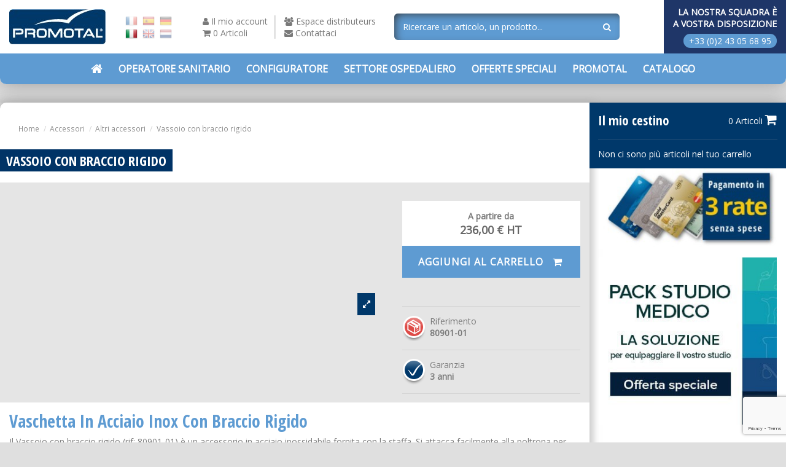

--- FILE ---
content_type: text/html; charset=utf-8
request_url: https://www.promotal.com/it/altri-accessori/plateau-avec-bras-rigide.html
body_size: 21028
content:
<!doctype html>
<html lang="it">

<head>
    
        
  <meta charset="utf-8">


  <meta http-equiv="x-ua-compatible" content="ie=edge">



    <title>Vassoio con braccio rigido orientabile (destra / sinistra)</title>
    <script data-keepinline="true">
    var ajaxGetProductUrl = '//www.promotal.com/it/module/cdc_googletagmanager/async';
    var ajaxShippingEvent = 1;
    var ajaxPaymentEvent = 1;

/* datalayer */
dataLayer = window.dataLayer || [];
    let cdcDatalayer = {"pageCategory":"product","event":"view_item","ecommerce":{"currency":"EUR","items":[{"item_name":"Vassoio con braccio rigido","item_id":"138","price":"236","price_tax_exc":"236","price_tax_inc":"283.87","item_category":"Accessori","item_category2":"Altri accessori","quantity":1}],"value":"236"},"google_tag_params":{"ecomm_pagetype":"product","ecomm_prodid":"138","ecomm_totalvalue":283.87,"ecomm_category":"Altri accessori","ecomm_totalvalue_tax_exc":236}};
    dataLayer.push(cdcDatalayer);

/* call to GTM Tag */
(function(w,d,s,l,i){w[l]=w[l]||[];w[l].push({'gtm.start':
new Date().getTime(),event:'gtm.js'});var f=d.getElementsByTagName(s)[0],
j=d.createElement(s),dl=l!='dataLayer'?'&l='+l:'';j.async=true;j.src=
'https://www.googletagmanager.com/gtm.js?id='+i+dl;f.parentNode.insertBefore(j,f);
})(window,document,'script','dataLayer','GTM-PCC7QV');

/* async call to avoid cache system for dynamic data */
var cdcgtmreq = new XMLHttpRequest();
cdcgtmreq.onreadystatechange = function() {
    if (cdcgtmreq.readyState == XMLHttpRequest.DONE ) {
        if (cdcgtmreq.status == 200) {
          	var datalayerJs = cdcgtmreq.responseText;
            try {
                var datalayerObj = JSON.parse(datalayerJs);
                dataLayer = dataLayer || [];
                dataLayer.push(datalayerObj);
            } catch(e) {
               console.log("[CDCGTM] error while parsing json");
            }

                    }
        dataLayer.push({
          'event': 'datalayer_ready'
        });
    }
};
cdcgtmreq.open("GET", "//www.promotal.com/it/module/cdc_googletagmanager/async?action=user" /*+ "?" + new Date().getTime()*/, true);
cdcgtmreq.setRequestHeader('X-Requested-With', 'XMLHttpRequest');
cdcgtmreq.send();
</script>
    <meta name="description" content="80901-01 - Vassoio in acciaio inox con girevole braccio rigido per l&#039;utilizzo sia a destra che a sinistra del lettino campionamento Promotal">
  <meta name="keywords" content="">

  
  
  
      <link rel="canonical" href="https://www.promotal.com/it/altri-accessori/plateau-avec-bras-rigide.html">
    

   



    <meta property="og:type" content="product">
    <meta property="og:url" content="https://www.promotal.com/it/altri-accessori/plateau-avec-bras-rigide.html">
    <meta property="og:title" content="Vassoio con braccio rigido orientabile (destra / sinistra)">
    <meta property="og:site_name" content="Promotal">
    <meta property="og:description" content="Vassoio in acciaio inox con girevole braccio rigido per l&#039;utilizzo sia a destra che a sinistra del lettino campionamento Promotal">
    <meta property="og:image" content="https://www.promotal.com/485-thickbox_default/plateau-avec-bras-rigide.jpg">



              <link rel="alternate" href="https://www.promotal.com/fr/autres-accessoires/plateau-avec-bras-rigide.html" hreflang="fr" />
                <link rel="alternate" href="https://www.promotal.com/es/otros-accesorios/plateau-avec-bras-rigide.html" hreflang="es" />
                <link rel="alternate" href="https://www.promotal.com/de/sonstiges-zubehor/plateau-avec-bras-rigide.html" hreflang="de" />
                    <link rel="alternate" href="https://www.promotal.com/en/other-accessory/plateau-avec-bras-rigide.html" hreflang="en" />
                <link rel="alternate" href="https://www.promotal.com/nl/other-accessory/plateau-avec-bras-rigide.html" hreflang="nl" />
    


      <meta name="viewport" content="initial-scale=1,user-scalable=no,maximum-scale=1,width=device-width">
  



  <link rel="icon" type="image/vnd.microsoft.icon" href="/img/favicon.ico?1532077169">
  <link rel="shortcut icon" type="image/x-icon" href="/img/favicon.ico?1532077169">
    


      <link href="https://fonts.googleapis.com/css?family=Open+Sans" rel="stylesheet">
        <link href="https://fonts.googleapis.com/css?family=Open+Sans+Condensed:700" rel="stylesheet">
  


    <link rel="stylesheet" href="https://www.promotal.com/themes/warehousechild/assets/css/theme.css" type="text/css" media="all">
  <link rel="stylesheet" href="/modules/creativepopup/views/css/core/creativepopup.css?v=1.6.8" type="text/css" media="all">
  <link rel="stylesheet" href="https://fonts.googleapis.com/css?family=Poppins:300,500,700,regular,600,100,200,800,900%7CNeucha:regular%7CMontserrat:regular,700,900,100,200,300,500,600,800%7CLato:100,300,regular,700,900&amp;subset=latin%2Clatin-ext" type="text/css" media="all">
  <link rel="stylesheet" href="https://www.promotal.com/themes/warehousechild/modules/options/css/front.css" type="text/css" media="all">
  <link rel="stylesheet" href="https://www.promotal.com/themes/warehousechild/modules/accessories/css/front.css" type="text/css" media="all">
  <link rel="stylesheet" href="https://www.promotal.com/themes/warehousechild/modules/ecoconfigurateur//views/css/configurateur.css" type="text/css" media="all">
  <link rel="stylesheet" href="https://www.promotal.com/themes/warehousechild/modules/dgshowroom/dgshowroom.css" type="text/css" media="all">
  <link rel="stylesheet" href="https://www.promotal.com/modules/revsliderprestashop/public/assets/fonts/pe-icon-7-stroke/css/pe-icon-7-stroke.css" type="text/css" media="all">
  <link rel="stylesheet" href="https://www.promotal.com/modules/revsliderprestashop/public/assets/css/settings.css" type="text/css" media="all">
  <link rel="stylesheet" href="https://www.promotal.com/themes/warehousechild/modules/ph_simpleblog/css/ph_simpleblog.css" type="text/css" media="all">
  <link rel="stylesheet" href="https://www.promotal.com/modules/ph_simpleblog/css/custom.css" type="text/css" media="all">
  <link rel="stylesheet" href="https://www.promotal.com/modules/everpsquotation/views/css/everpsquotation.css" type="text/css" media="all">
  <link rel="stylesheet" href="https://www.promotal.com/modules/gformbuilderpro/views/css/front/jquery.minicolors.css" type="text/css" media="all">
  <link rel="stylesheet" href="https://www.promotal.com/modules/gformbuilderpro/views/css/front/gformbuilderpro.css" type="text/css" media="all">
  <link rel="stylesheet" href="https://www.promotal.com/modules/registrationfields/views/css/registrationfields.css" type="text/css" media="all">
  <link rel="stylesheet" href="https://www.promotal.com/js/jquery/ui/themes/base/minified/jquery-ui.min.css" type="text/css" media="all">
  <link rel="stylesheet" href="https://www.promotal.com/js/jquery/ui/themes/base/minified/jquery.ui.theme.min.css" type="text/css" media="all">
  <link rel="stylesheet" href="https://www.promotal.com/js/jquery/plugins/fancybox/jquery.fancybox.css" type="text/css" media="all">
  <link rel="stylesheet" href="https://www.promotal.com/themes/warehousechild/modules/iqitelementor/views/css/frontend.min.css" type="text/css" media="all">
  <link rel="stylesheet" href="https://www.promotal.com/modules/iqitmegamenu/views/css/front.css" type="text/css" media="all">
  <link rel="stylesheet" href="https://www.promotal.com/modules/iqitthemeeditor/views/css/custom_s_1.css" type="text/css" media="all">
  <link rel="stylesheet" href="https://www.promotal.com/modules/iqitextendedproduct/views/css/front.css" type="text/css" media="all">
  <link rel="stylesheet" href="https://www.promotal.com/modules/iqitreviews/views/css/front.css" type="text/css" media="all">
  <link rel="stylesheet" href="https://www.promotal.com/modules/iqitmegamenu/views/css/iqitmegamenu_s_1.css" type="text/css" media="all">
  <link rel="stylesheet" href="https://www.promotal.com/themes/warehousechild/assets/css/font-awesome/css/font-awesome.css" type="text/css" media="all">
  <link rel="stylesheet" href="https://www.promotal.com/js/jquery/plugins/timepicker/jquery-ui-timepicker-addon.css" type="text/css" media="all">
  <link rel="stylesheet" href="https://www.promotal.com/themes/warehousechild/assets/css/custom.css" type="text/css" media="all">




  

  <script type="text/javascript">
        var LS_Meta = [];
        var btPixel = {"btnAddToCart":".add-to-cart","btnAddToWishlist":"button.wishlist-button-add","btnOrder":"button[name=\"confirm-addresses\"]","btnSub":".pm_subscription_display_product_buttons","tagContent":{"sPixel":"2479616012344203","aDynTags":{"content_type":{"label":"content_type","value":"product"},"content_ids":{"label":"content_ids","value":"IT138"},"value":{"label":"value","value":283.87},"currency":{"label":"currency","value":"EUR"},"content_name":{"label":"content_name","value":"Vassoio con braccio rigido"},"content_category":{"label":"content_category","value":"Altri accessori"}},"sCR":"\n","aTrackingType":{"label":"tracking_type","value":"ViewContent"},"sJsObjName":"oPixelFacebook"},"pixel_id":"2479616012344203","bUseConsent":"1","iConsentConsentLvl":0,"bConsentHtmlElement":"","token":"35a5bb884954a07bcfe8b82ddeb7414f","ajaxUrl":"https:\/\/www.promotal.com\/it\/module\/facebookproductad\/ajax","external_id":0,"eventId":"d41d8cd98f00b204e9800998ecf8427e"};
        var cpContactToken = "5be3cc561dab7165b6146c91b19f1577";
        var elementorFrontendConfig = {"isEditMode":"","stretchedSectionContainer":"","is_rtl":""};
        var iqitTheme = {"rm_sticky":"up","rm_breakpoint":0,"op_preloader":"0","cart_style":"side","cart_confirmation":"modal","h_layout":"1","f_fixed":0,"f_layout":"1","h_absolute":"0","h_sticky":"menu","hw_width":"inherit","h_search_type":"full","pl_lazyload":false,"pl_infinity":false,"pl_rollover":false,"pl_crsl_autoplay":false,"pl_slider_ld":5,"pl_slider_d":5,"pl_slider_t":4,"pl_slider_p":2,"pp_thumbs":"leftd","pp_zoom":"inner","pp_tabs":"section"};
        var iqitmegamenu = {"sticky":"false","containerSelector":"#wrapper > .container"};
        var iqitreviews = [];
        var is_required_label = " \u00e8 richiesto";
        var prestashop = {"cart":{"products":[],"totals":{"total":{"type":"total","label":"Totale","amount":0,"value":"0,00\u00a0\u20ac"},"total_including_tax":{"type":"total","label":"Totale (tasse incl.)","amount":0,"value":"0,00\u00a0\u20ac"},"total_excluding_tax":{"type":"total","label":"Totale (tasse escl.)","amount":0,"value":"0,00\u00a0\u20ac"}},"subtotals":{"products":{"type":"products","label":"Totale parziale","amount":0,"value":"0,00\u00a0\u20ac"},"discounts":null,"shipping":{"type":"shipping","label":"Spedizione","amount":0,"value":"Gratis"},"tax":{"type":"tax","label":"Tasse","amount":0,"value":"0,00\u00a0\u20ac"}},"products_count":0,"summary_string":"0 articoli","vouchers":{"allowed":1,"added":[]},"discounts":[],"minimalPurchase":8,"minimalPurchaseRequired":"\u00c8 richiesto un acquisto minimo complessivo di 8,00\u00a0\u20ac (Iva esclusa) per convalidare il tuo ordine. il totale attuale \u00e8 0,00\u00a0\u20ac (Iva escl.)."},"currency":{"name":"Euro","iso_code":"EUR","iso_code_num":"978","sign":"\u20ac"},"customer":{"lastname":null,"firstname":null,"email":null,"birthday":null,"newsletter":null,"newsletter_date_add":null,"optin":null,"website":null,"company":null,"siret":null,"ape":null,"is_logged":false,"gender":{"type":null,"name":null},"addresses":[]},"language":{"name":"Italiano (Italian)","iso_code":"it","locale":"it-IT","language_code":"it-it","is_rtl":"0","date_format_lite":"d\/m\/Y","date_format_full":"d\/m\/Y H:i:s","id":7},"page":{"title":"","canonical":null,"meta":{"title":"Vassoio con braccio rigido orientabile (destra \/ sinistra)","description":"Vassoio in acciaio inox con girevole braccio rigido per l'utilizzo sia a destra che a sinistra del lettino campionamento Promotal","keywords":"","robots":"index"},"page_name":"product","body_classes":{"lang-it":true,"lang-rtl":false,"country-FR":true,"currency-EUR":true,"layout-right-column":true,"page-product":true,"tax-display-disabled":true,"product-id-138":true,"product-Vassoio con braccio rigido":true,"product-id-category-37":true,"product-id-manufacturer-0":true,"product-id-supplier-0":true,"product-available-for-order":true,"product-customizable":true},"admin_notifications":[]},"shop":{"name":"Promotal","logo":"\/img\/logo.jpg","stores_icon":"\/img\/logo_stores.gif","favicon":"\/img\/favicon.ico"},"urls":{"base_url":"https:\/\/www.promotal.com\/","current_url":"https:\/\/www.promotal.com\/it\/altri-accessori\/plateau-avec-bras-rigide.html","shop_domain_url":"https:\/\/www.promotal.com","img_ps_url":"https:\/\/www.promotal.com\/img\/","img_cat_url":"https:\/\/www.promotal.com\/img\/c\/","img_lang_url":"https:\/\/www.promotal.com\/img\/l\/","img_prod_url":"https:\/\/www.promotal.com\/img\/p\/","img_manu_url":"https:\/\/www.promotal.com\/img\/m\/","img_sup_url":"https:\/\/www.promotal.com\/img\/su\/","img_ship_url":"https:\/\/www.promotal.com\/img\/s\/","img_store_url":"https:\/\/www.promotal.com\/img\/st\/","img_col_url":"https:\/\/www.promotal.com\/img\/co\/","img_url":"https:\/\/www.promotal.com\/themes\/warehousechild\/assets\/img\/","css_url":"https:\/\/www.promotal.com\/themes\/warehousechild\/assets\/css\/","js_url":"https:\/\/www.promotal.com\/themes\/warehousechild\/assets\/js\/","pic_url":"https:\/\/www.promotal.com\/upload\/","pages":{"address":"https:\/\/www.promotal.com\/it\/adresse","addresses":"https:\/\/www.promotal.com\/it\/adresses","authentication":"https:\/\/www.promotal.com\/it\/authentification","cart":"https:\/\/www.promotal.com\/it\/cestino","category":"https:\/\/www.promotal.com\/it\/index.php?controller=category","cms":"https:\/\/www.promotal.com\/it\/index.php?controller=cms","contact":"https:\/\/www.promotal.com\/it\/contact","discount":"https:\/\/www.promotal.com\/it\/bons-de-reduction","guest_tracking":"https:\/\/www.promotal.com\/it\/suivi-commande-invite","history":"https:\/\/www.promotal.com\/it\/historique-des-commandes","identity":"https:\/\/www.promotal.com\/it\/dati-personali","index":"https:\/\/www.promotal.com\/it\/","my_account":"https:\/\/www.promotal.com\/it\/mon-compte","order_confirmation":"https:\/\/www.promotal.com\/it\/conferma-ordine","order_detail":"https:\/\/www.promotal.com\/it\/dettagli-ordine","order_follow":"https:\/\/www.promotal.com\/it\/order-follow","order":"https:\/\/www.promotal.com\/it\/commande","order_return":"https:\/\/www.promotal.com\/it\/returns-article","order_slip":"https:\/\/www.promotal.com\/it\/avoirs","pagenotfound":"https:\/\/www.promotal.com\/it\/page-non-trouvee","password":"https:\/\/www.promotal.com\/it\/mot-de-passe-oublie","pdf_invoice":"https:\/\/www.promotal.com\/it\/index.php?controller=pdf-invoice","pdf_order_return":"https:\/\/www.promotal.com\/it\/index.php?controller=pdf-order-return","pdf_order_slip":"https:\/\/www.promotal.com\/it\/index.php?controller=pdf-order-slip","prices_drop":"https:\/\/www.promotal.com\/it\/promotions","product":"https:\/\/www.promotal.com\/it\/index.php?controller=product","search":"https:\/\/www.promotal.com\/it\/ricerca","sitemap":"https:\/\/www.promotal.com\/it\/plan-du-site","stores":"https:\/\/www.promotal.com\/it\/concept-stores","supplier":"https:\/\/www.promotal.com\/it\/fournisseurs","register":"https:\/\/www.promotal.com\/it\/authentification?create_account=1","order_login":"https:\/\/www.promotal.com\/it\/commande?login=1"},"alternative_langs":{"fr-fr":"https:\/\/www.promotal.com\/fr\/autres-accessoires\/plateau-avec-bras-rigide.html","es-es":"https:\/\/www.promotal.com\/es\/otros-accesorios\/plateau-avec-bras-rigide.html","de-de":"https:\/\/www.promotal.com\/de\/sonstiges-zubehor\/plateau-avec-bras-rigide.html","it-it":"https:\/\/www.promotal.com\/it\/altri-accessori\/plateau-avec-bras-rigide.html","en-us":"https:\/\/www.promotal.com\/en\/other-accessory\/plateau-avec-bras-rigide.html","nl-nl":"https:\/\/www.promotal.com\/nl\/other-accessory\/plateau-avec-bras-rigide.html"},"theme_assets":"\/themes\/warehousechild\/assets\/","actions":{"logout":"https:\/\/www.promotal.com\/it\/?mylogout="},"no_picture_image":{"bySize":{"hsma_default":{"url":"https:\/\/www.promotal.com\/img\/p\/it-default-hsma_default.jpg","width":45,"height":45},"configurateur":{"url":"https:\/\/www.promotal.com\/img\/p\/it-default-configurateur.jpg","width":74,"height":74},"cart_default":{"url":"https:\/\/www.promotal.com\/img\/p\/it-default-cart_default.jpg","width":125,"height":125},"small_default":{"url":"https:\/\/www.promotal.com\/img\/p\/it-default-small_default.jpg","width":127,"height":127},"home_default":{"url":"https:\/\/www.promotal.com\/img\/p\/it-default-home_default.jpg","width":236,"height":236},"medium_default":{"url":"https:\/\/www.promotal.com\/img\/p\/it-default-medium_default.jpg","width":584,"height":584},"large_default":{"url":"https:\/\/www.promotal.com\/img\/p\/it-default-large_default.jpg","width":592,"height":592},"configurateur_preview":{"url":"https:\/\/www.promotal.com\/img\/p\/it-default-configurateur_preview.jpg","width":800,"height":600},"thickbox_default":{"url":"https:\/\/www.promotal.com\/img\/p\/it-default-thickbox_default.jpg","width":1100,"height":1100}},"small":{"url":"https:\/\/www.promotal.com\/img\/p\/it-default-hsma_default.jpg","width":45,"height":45},"medium":{"url":"https:\/\/www.promotal.com\/img\/p\/it-default-home_default.jpg","width":236,"height":236},"large":{"url":"https:\/\/www.promotal.com\/img\/p\/it-default-thickbox_default.jpg","width":1100,"height":1100},"legend":""}},"configuration":{"display_taxes_label":false,"is_catalog":false,"show_prices":true,"opt_in":{"partner":false},"quantity_discount":{"type":"price","label":"Prezzo"},"voucher_enabled":1,"return_enabled":0},"field_required":[],"breadcrumb":{"links":[{"title":"Home","url":"https:\/\/www.promotal.com\/it\/"},{"title":"Accessori","url":"https:\/\/www.promotal.com\/it\/accessori-sanitari"},{"title":"Altri accessori","url":"https:\/\/www.promotal.com\/it\/altri-accessori"},{"title":"Vassoio con braccio rigido","url":"https:\/\/www.promotal.com\/it\/altri-accessori\/plateau-avec-bras-rigide.html"}],"count":4},"link":{"protocol_link":"https:\/\/","protocol_content":"https:\/\/","request_uri":"\/it\/altri-accessori\/plateau-avec-bras-rigide.html"},"time":1769001821,"static_token":"35a5bb884954a07bcfe8b82ddeb7414f","token":"c2b1dfb24c82b90d5c4e51451aa98946"};
        var psemailsubscription_subscription = "https:\/\/www.promotal.com\/it\/module\/ps_emailsubscription\/subscription";
      </script>



  <meta id="cp-meta" name="generator" content="Powered by Creative Popup 1.6.8 - Multi-Purpose, Responsive, Parallax, Mobile-Friendly Popup Module for PrestaShop."><!--[CDATA[
<div class="cp-popup"><form id="cp_4" name="cp_4" class="cp-ps-container fitvidsignore" method="post" action="/en/" style="width:300px;height:405px;margin:0 auto;"><div class="cp-slide" data-cp="bgcolor:#036;kenburnsscale:1.2;"><embed src="https://www.promotal.com/img/cp-4-page-1.jpg" class="cp-tn" alt="Page thumbnail" /><embed style="top:0px;left:0px;width:299px;height:405px;" class="cp-l" src="https://www.promotal.com/img/creativepopup/pack-cabinet-medical.jpg" alt=""><a style="" class="cp-l" href="/fr/page/pack-cabinet-medical" target="_self" data-cp="delayin:400;easingin:easeOutQuint;scalexin:2;scaleyin:2;transformoriginin:0% 0% 0;hover:true;hoveroffsety:-5;hoverdurationin:300;"><span style="white-space: normal;top:350px;left:40px;text-align:center;font-weight:500;font-size:18px;font-family:Poppins;color:rgba(255, 255, 255, 0.94);width:220px;background:#5e9bd2;letter-spacing:1.5px;height:40px;line-height:40px;" class="">D&eacute;couvrir l'offre</span></a></div></form></div><js>
cpjq("#cp_4").creativePopup({createdWith: '1.6.7', popupVersion: '1.6.8', type: 'popup', skin: 'noskin', popupShowOnScroll: '50%', popupShowOnIdle: 45, popupDisableOverlay: true, popupWidth: 300, popupHeight: 405, popupPositionHorizontal: 'left', popupPositionVertical: 'bottom', popupDurationIn: 1200, popupTransitionIn: 'rotatefromright', popupTransitionOut: 'slidetoright', repeatDays: 0, skinsPath: '/modules/creativepopup/views/css/core/skins/', plugins: ["popup"]});
</js>
]]-->



    
    <meta property="product:pretax_price:amount" content="236">
    <meta property="product:pretax_price:currency" content="EUR">
    <meta property="product:price:amount" content="236">
    <meta property="product:price:currency" content="EUR">
  
  

    </head>

<body id="product" class="lang-it country-fr currency-eur layout-right-column page-product tax-display-disabled product-id-138 product-vassoio-con-braccio-rigido product-id-category-37 product-id-manufacturer-0 product-id-supplier-0 product-available-for-order product-customizable body-desktop-header-style-w-1">


    <!-- Google Tag Manager (noscript) -->
<noscript><iframe src="https://www.googletagmanager.com/ns.html?id=GTM-PCC7QV"
height="0" width="0" style="display:none;visibility:hidden"></iframe></noscript>
<!-- End Google Tag Manager (noscript) -->



<main id="main-page-content"  >
    
    
            

    <header id="header" class="desktop-header-style-w-1">
        
        
        
            
    <div class="header-banner">
        
    </div>



            <nav class="header-nav">
        <div class="container">
    
        <div class="row justify-content-between">
            <div class="col col-auto col-md left-nav">
                                <div id="language_selector" class="d-inline-block">
    <div class="language-selector-wrapper d-inline-block">
        <ul>
                            <li class="d-inline-block ">
                    <a href="https://www.promotal.com/fr/autres-accessoires/plateau-avec-bras-rigide.html" rel="alternate" hreflang="fr"><img src="https://www.promotal.com/img/l/1.png" alt="Français" class="img-fluid lang-flag"  data-iso-code="fr"/></a>
                </li>
                            <li class="d-inline-block ">
                    <a href="https://www.promotal.com/es/otros-accesorios/plateau-avec-bras-rigide.html" rel="alternate" hreflang="es"><img src="https://www.promotal.com/img/l/4.png" alt="Español" class="img-fluid lang-flag"  data-iso-code="es"/></a>
                </li>
                            <li class="d-inline-block ">
                    <a href="https://www.promotal.com/de/sonstiges-zubehor/plateau-avec-bras-rigide.html" rel="alternate" hreflang="de"><img src="https://www.promotal.com/img/l/6.png" alt="Deutsch" class="img-fluid lang-flag"  data-iso-code="de"/></a>
                </li>
                            <li class="d-inline-block current">
                    <a href="https://www.promotal.com/it/altri-accessori/plateau-avec-bras-rigide.html" rel="alternate" hreflang="it"><img src="https://www.promotal.com/img/l/7.png" alt="Italiano" class="img-fluid lang-flag"  data-iso-code="it"/></a>
                </li>
                            <li class="d-inline-block ">
                    <a href="https://www.promotal.com/en/other-accessory/plateau-avec-bras-rigide.html" rel="alternate" hreflang="en"><img src="https://www.promotal.com/img/l/8.png" alt="English" class="img-fluid lang-flag"  data-iso-code="en"/></a>
                </li>
                            <li class="d-inline-block ">
                    <a href="https://www.promotal.com/nl/other-accessory/plateau-avec-bras-rigide.html" rel="alternate" hreflang="nl"><img src="https://www.promotal.com/img/l/9.png" alt="Nederlands" class="img-fluid lang-flag"  data-iso-code="nl"/></a>
                </li>
                    </ul>
    </div>
</div>

            </div>
            <div class="col col-auto center-nav text-center">
                
             </div>
            <div class="col col-auto col-md right-nav text-right">
                
             </div>
        </div>

                        </div>
            </nav>
        


    <div id="desktop-header" class="desktop-header-style-1">
                    <div class="header-top">
    <div id="desktop-header-container" class="container">
        <div class="row align-items-center">
            <div class="col col-auto col-header-logo">
                <div id="desktop_logo">
                    <a href="https://www.promotal.com/">
                        <img class="logo img-fluid"
                             src="/img/logo.jpg"                              alt="Promotal">
                    </a>
                </div>
            </div>
            <div class="col col-auto col-header-lang">
                <div id="language_selector" class="d-inline-block">
    <div class="language-selector-wrapper d-inline-block">
        <ul>
                            <li class="d-inline-block ">
                    <a href="https://www.promotal.com/fr/autres-accessoires/plateau-avec-bras-rigide.html" rel="alternate" hreflang="fr"><img src="https://www.promotal.com/img/l/1.png" alt="Français" class="img-fluid lang-flag"  data-iso-code="fr"/></a>
                </li>
                            <li class="d-inline-block ">
                    <a href="https://www.promotal.com/es/otros-accesorios/plateau-avec-bras-rigide.html" rel="alternate" hreflang="es"><img src="https://www.promotal.com/img/l/4.png" alt="Español" class="img-fluid lang-flag"  data-iso-code="es"/></a>
                </li>
                            <li class="d-inline-block ">
                    <a href="https://www.promotal.com/de/sonstiges-zubehor/plateau-avec-bras-rigide.html" rel="alternate" hreflang="de"><img src="https://www.promotal.com/img/l/6.png" alt="Deutsch" class="img-fluid lang-flag"  data-iso-code="de"/></a>
                </li>
                            <li class="d-inline-block current">
                    <a href="https://www.promotal.com/it/altri-accessori/plateau-avec-bras-rigide.html" rel="alternate" hreflang="it"><img src="https://www.promotal.com/img/l/7.png" alt="Italiano" class="img-fluid lang-flag"  data-iso-code="it"/></a>
                </li>
                            <li class="d-inline-block ">
                    <a href="https://www.promotal.com/en/other-accessory/plateau-avec-bras-rigide.html" rel="alternate" hreflang="en"><img src="https://www.promotal.com/img/l/8.png" alt="English" class="img-fluid lang-flag"  data-iso-code="en"/></a>
                </li>
                            <li class="d-inline-block ">
                    <a href="https://www.promotal.com/nl/other-accessory/plateau-avec-bras-rigide.html" rel="alternate" hreflang="nl"><img src="https://www.promotal.com/img/l/9.png" alt="Nederlands" class="img-fluid lang-flag"  data-iso-code="nl"/></a>
                </li>
                    </ul>
    </div>
</div>

            </div>
            <div class="col col-auto col-header-links">
                <ul class="d-inline-block">
                    <li><a href="https://www.promotal.com/it/dati-personali" rel="nofollow"><i class="fa fa-user"></i> <span>Il mio account</span></a></li>
                    <li><a href="https://www.promotal.com/it/cestino?action=show" rel="nofollow" data-refresh-url="//www.promotal.com/it/module/ps_shoppingcart/ajax"><i class="fa fa-shopping-cart" aria-hidden="true"></i> <span>0 Articoli</span></a>

</li>
                </ul>
                <ul class="d-inline-block">
                    <li><a href="https://extranet.promotal.com/" rel="nofollow" target="_blank"><i class="fa fa-users"></i> <span>Espace distributeurs</span></a></li>
                    <li><a href="https://www.promotal.com/it/contact" rel="nofollow"><i class="fa fa-envelope"></i> <span>Contattaci</span></a></li>
                </ul>
            </div>
            <div class="col col-header-search">
                                <!-- Block search module TOP -->

<!-- Block search module TOP -->
<div id="search_widget" class="search-widget" data-search-controller-url="//www.promotal.com/it/ricerca?order=product.position.desc">
    <form method="get" action="//www.promotal.com/it/ricerca?order=product.position.desc">
        <input type="hidden" name="controller" value="search">
        <div class="input-group">
            <input type="hidden" name="order" value="product.position.desc" />
            <input type="text" name="s" value="" data-all-text="Mostra tutti i risultati"
                   placeholder="Ricercare un articolo, un prodotto..." class="form-control form-search-control" />
            <button type="submit" class="search-btn">
                <i class="fa fa-search"></i>
            </button>
        </div>
    </form>
</div>
<!-- /Block search module TOP -->

<!-- /Block search module TOP -->


                
            </div>
            <div class="col col-auto col-header-contact text-right float-xs-right">
                <label for="call_number">
                    La nostra squadra è<br>
                    a vostra disposizione
                </label>
                                    <span class="expert-phone mt-0">+33 (0)2 43 05 68 95</span>
                            </div>
        </div>
    </div>
</div>
<div class="container iqit-megamenu-container"><div id="iqitmegamenu-wrapper" class="iqitmegamenu-wrapper iqitmegamenu-all">
  <div class="container container-iqitmegamenu">
    <div id="iqitmegamenu-horizontal" class="iqitmegamenu  clearfix" role="navigation">

            
      <nav id="cbp-hrmenu" class="cbp-hrmenu cbp-horizontal cbp-hrsub-narrow">
        <ul>
                      <li id="cbp-hrmenu-tab-3" class="cbp-hrmenu-tab cbp-hrmenu-tab-3 cbp-onlyicon ">
              <a href="https://www.promotal.com/it/" class="nav-link" >

                  <span class="cbp-tab-title"> <i class="icon fa fa-home cbp-mainlink-icon"></i>
                    </span>
                                  </a>
                            </li>
                      <li id="cbp-hrmenu-tab-4" class="cbp-hrmenu-tab cbp-hrmenu-tab-4  cbp-has-submeu">
              <a href="https://www.promotal.com/it/operatore-sanitario" class="nav-link" >

                  <span class="cbp-tab-title">
                    Operatore Sanitario <i class="fa fa-angle-down cbp-submenu-aindicator"></i></span>
                                  </a>
                                  <div class="cbp-hrsub col-12">
                    <div class="cbp-hrsub-inner">
                      <div class="container iqitmegamenu-submenu-container">
                        
                                                                                    

<div class="row menu_row menu-element  first_rows menu-element-id-6">
                
                                                

    <div class="col-4 cbp-menu-column cbp-menu-element menu-element-id-7 ">
        <div class="cbp-menu-column-inner">
                        
                
                
                                            <a href="/it/lettini-ginecologici">                        <img src="/img/cms/menu/picto-table.png" class="img-fluid cbp-banner-image"
                             alt="Table fauteuil gynécologique" />
                        </a>                    
                
            
                                                

<div class="row menu_row menu-element  menu-element-id-21">
                
                                                

    <div class="col-12 cbp-menu-column cbp-menu-element menu-element-id-22 ">
        <div class="cbp-menu-column-inner">
                        
                
                
                    
                                                    <div class="row cbp-categories-row">
                                                                                                            <div class="col-12">
                                            <div class="cbp-category-link-w"><a href="https://www.promotal.com/it/lettini-ginecologici"
                                                                                class="cbp-column-title nav-link cbp-category-title">Lettini ginecologici</a>
                                                                                            </div>
                                        </div>
                                                                                                </div>
                                            
                
            
            
            </div>    </div>
                            
                </div>
                            
            </div>    </div>
                                    

    <div class="col-4 cbp-menu-column cbp-menu-element menu-element-id-8 ">
        <div class="cbp-menu-column-inner">
                        
                
                
                                            <a href="/it/poltrona-per-prelievi">                        <img src="/img/cms/menu/picto-fauteuil.png" class="img-fluid cbp-banner-image"
                             alt="Fauteuil de prélèvement" />
                        </a>                    
                
            
                                                

<div class="row menu_row menu-element  menu-element-id-23">
                
                                                

    <div class="col-12 cbp-menu-column cbp-menu-element menu-element-id-24 ">
        <div class="cbp-menu-column-inner">
                        
                
                
                    
                                                    <div class="row cbp-categories-row">
                                                                                                            <div class="col-12">
                                            <div class="cbp-category-link-w"><a href="https://www.promotal.com/it/poltrona-per-prelievi"
                                                                                class="cbp-column-title nav-link cbp-category-title">Poltrona per prelievi</a>
                                                                                            </div>
                                        </div>
                                                                                                </div>
                                            
                
            
            
            </div>    </div>
                            
                </div>
                            
            </div>    </div>
                                    

    <div class="col-4 cbp-menu-column cbp-menu-element menu-element-id-29 ">
        <div class="cbp-menu-column-inner">
                        
                
                
                                            <a href="/it/lettini-visita">                        <img src="/img/cms/menu/picto-divan.png" class="img-fluid cbp-banner-image"
                              />
                        </a>                    
                
            
                                                

<div class="row menu_row menu-element  menu-element-id-31">
                
                                                

    <div class="col-12 cbp-menu-column cbp-menu-element menu-element-id-30 ">
        <div class="cbp-menu-column-inner">
                        
                
                
                    
                                                    <div class="row cbp-categories-row">
                                                                                                            <div class="col-12">
                                            <div class="cbp-category-link-w"><a href="https://www.promotal.com/it/lettini-visita"
                                                                                class="cbp-column-title nav-link cbp-category-title">Lettini visita</a>
                                                                                                    
    <ul class="cbp-links cbp-category-tree"><li ><div class="cbp-category-link-w"><a href="https://www.promotal.com/it/lettini-visita-regolabile">Lettini visita regolabile</a></div></li><li ><div class="cbp-category-link-w"><a href="https://www.promotal.com/it/lettini-visita-fissa">Lettini visita fissa</a></div></li></ul>

                                                                                            </div>
                                        </div>
                                                                                                </div>
                                            
                
            
            
            </div>    </div>
                            
                </div>
                            
            </div>    </div>
                            
                </div>
                                                          

<div class="row menu_row menu-element  first_rows menu-element-id-27">
                
                                                

    <div class="col-12 cbp-menu-column cbp-menu-element menu-element-id-28 cbp-empty-column">
        <div class="cbp-menu-column-inner">
                        
                
                
            
            
            </div>    </div>
                            
                </div>
                                                          

<div class="row menu_row menu-element  first_rows menu-element-id-1">
                
                                                

    <div class="col-3 cbp-menu-column cbp-menu-element menu-element-id-2 ">
        <div class="cbp-menu-column-inner">
                        
                
                
                                            <a href="/it/autoclave-sanitario">                        <img src="/img/cms/menu/picto-divan.png" class="img-fluid cbp-banner-image"
                             alt="Divan et table d&#039;examen médical" />
                        </a>                    
                
            
                                                

<div class="row menu_row menu-element  menu-element-id-13">
                
                                                

    <div class="col-12 cbp-menu-column cbp-menu-element menu-element-id-14 ">
        <div class="cbp-menu-column-inner">
                        
                
                
                    
                                                    <div class="row cbp-categories-row">
                                                                                                            <div class="col-12">
                                            <div class="cbp-category-link-w"><a href="https://www.promotal.com/it/autoclave-sanitario"
                                                                                class="cbp-column-title nav-link cbp-category-title">Autoclave sanitario</a>
                                                                                                    
    <ul class="cbp-links cbp-category-tree"><li ><div class="cbp-category-link-w"><a href="https://www.promotal.com/it/autoclavi-medico">Autoclavi medico</a></div></li><li ><div class="cbp-category-link-w"><a href="https://www.promotal.com/it/predisinfezione">Predisinfezione</a></div></li><li ><div class="cbp-category-link-w"><a href="https://www.promotal.com/it/consumabili-di-sterilizzazione">Consumabili di sterilizzazione</a></div></li><li ><div class="cbp-category-link-w"><a href="https://www.promotal.com/it/accessori">Accessori</a></div></li></ul>

                                                                                            </div>
                                        </div>
                                                                                                </div>
                                            
                
            
            
            </div>    </div>
                            
                </div>
                            
            </div>    </div>
                                    

    <div class="col-3 cbp-menu-column cbp-menu-element menu-element-id-3 ">
        <div class="cbp-menu-column-inner">
                        
                
                
                                            <a href="/it/diagnostic">                        <img src="/img/cms/menu/picto-sterilisateur.png" class="img-fluid cbp-banner-image"
                             alt="Stérilisation Autoclave médical" />
                        </a>                    
                
            
                                                

<div class="row menu_row menu-element  menu-element-id-15">
                
                                                

    <div class="col-12 cbp-menu-column cbp-menu-element menu-element-id-16 ">
        <div class="cbp-menu-column-inner">
                        
                
                
                    
                                                    <div class="row cbp-categories-row">
                                                                                                            <div class="col-12">
                                            <div class="cbp-category-link-w"><a href="https://www.promotal.com/it/diagnostic"
                                                                                class="cbp-column-title nav-link cbp-category-title">Diagnostic</a>
                                                                                                    
    <ul class="cbp-links cbp-category-tree"><li ><div class="cbp-category-link-w"><a href="https://www.promotal.com/it/stethoscope">STETHOSCOPE</a></div></li><li ><div class="cbp-category-link-w"><a href="https://www.promotal.com/it/tensiometre">TENSIOMETRE</a></div></li><li ><div class="cbp-category-link-w"><a href="https://www.promotal.com/it/orl">ORL</a></div></li><li ><div class="cbp-category-link-w"><a href="https://www.promotal.com/it/moniteurs-signes-vitaux">MONITEURS SIGNES VITAUX</a></div></li><li ><div class="cbp-category-link-w"><a href="https://www.promotal.com/it/illumination-medical">ILLUMINATION MEDICAL</a></div></li><li ><div class="cbp-category-link-w"><a href="https://www.promotal.com/it/ri-screen-camera">RI-SCREEN CAMERA</a></div></li><li ><div class="cbp-category-link-w"><a href="https://www.promotal.com/it/brassard-pour-tensiometre">Brassard pour tensiomètre</a></div></li></ul>

                                                                                            </div>
                                        </div>
                                                                                                </div>
                                            
                
            
            
            </div>    </div>
                            
                </div>
                            
            </div>    </div>
                                    

    <div class="col-3 cbp-menu-column cbp-menu-element menu-element-id-4 ">
        <div class="cbp-menu-column-inner">
                        
                
                
                                            <a href="/it/arredo-studio">                        <img src="/img/cms/menu/picto-diagnostic.png" class="img-fluid cbp-banner-image"
                             alt="Diagnostic Riester" />
                        </a>                    
                
            
                                                

<div class="row menu_row menu-element  menu-element-id-17">
                
                                                

    <div class="col-12 cbp-menu-column cbp-menu-element menu-element-id-18 ">
        <div class="cbp-menu-column-inner">
                        
                
                
                    
                                                    <div class="row cbp-categories-row">
                                                                                                            <div class="col-12">
                                            <div class="cbp-category-link-w"><a href="https://www.promotal.com/it/arredo-studio"
                                                                                class="cbp-column-title nav-link cbp-category-title">Arredo studio</a>
                                                                                                    
    <ul class="cbp-links cbp-category-tree"><li ><div class="cbp-category-link-w"><a href="https://www.promotal.com/it/sgabelli-medico">Sgabelli medico</a></div></li><li ><div class="cbp-category-link-w"><a href="https://www.promotal.com/it/lampade-mediche">Lampade mediche</a></div></li><li ><div class="cbp-category-link-w"><a href="https://www.promotal.com/it/piccoli-mobili-ufficio">Piccoli mobili ufficio</a></div></li><li ><div class="cbp-category-link-w"><a href="https://www.promotal.com/it/mobili-modulari">Mobili Modulari</a></div></li></ul>

                                                                                            </div>
                                        </div>
                                                                                                </div>
                                            
                
            
            
            </div>    </div>
                            
                </div>
                            
            </div>    </div>
                                    

    <div class="col-3 cbp-menu-column cbp-menu-element menu-element-id-5 ">
        <div class="cbp-menu-column-inner">
                        
                
                
                                            <a href="/it/accessori-sanitari">                        <img src="/img/cms/menu/picto-cabinet.png" class="img-fluid cbp-banner-image"
                             alt="Mobilier cabinet médical" />
                        </a>                    
                
            
                                                

<div class="row menu_row menu-element  menu-element-id-19">
                
                                                

    <div class="col-12 cbp-menu-column cbp-menu-element menu-element-id-20 ">
        <div class="cbp-menu-column-inner">
                        
                
                
                    
                                                    <div class="row cbp-categories-row">
                                                                                                            <div class="col-12">
                                            <div class="cbp-category-link-w"><a href="https://www.promotal.com/it/accessori-sanitari"
                                                                                class="cbp-column-title nav-link cbp-category-title">Accessori</a>
                                                                                                    
    <ul class="cbp-links cbp-category-tree"><li ><div class="cbp-category-link-w"><a href="https://www.promotal.com/it/fissaggio">Fissaggio</a></div></li><li ><div class="cbp-category-link-w"><a href="https://www.promotal.com/it/comando-e-telecomando">Comando e telecomando</a></div></li><li ><div class="cbp-category-link-w"><a href="https://www.promotal.com/it/ginecologia-e-urologia">Ginecologia e urologia</a></div></li><li ><div class="cbp-category-link-w"><a href="https://www.promotal.com/it/foderina-e-protezione">Foderina e protezione</a></div></li><li ><div class="cbp-category-link-w"><a href="https://www.promotal.com/it/comfort-supporto">Comfort &amp; supporto</a></div></li><li ><div class="cbp-category-link-w"><a href="https://www.promotal.com/it/lampade">Lampade</a></div></li><li ><div class="cbp-category-link-w"><a href="https://www.promotal.com/it/altri-accessori">Altri accessori</a></div></li><li ><div class="cbp-category-link-w"><a href="https://www.promotal.com/it/materiali-di-consumo">Materiali di consumo</a></div></li></ul>

                                                                                            </div>
                                        </div>
                                                                                                </div>
                                            
                
            
            
            </div>    </div>
                            
                </div>
                            
            </div>    </div>
                            
                </div>
                                                      
                                              </div>
                    </div>
                  </div>
                            </li>
                      <li id="cbp-hrmenu-tab-5" class="cbp-hrmenu-tab cbp-hrmenu-tab-5 ">
              <a href="/authentification" class="nav-link" >

                  <span class="cbp-tab-title">
                    Configuratore</span>
                                  </a>
                            </li>
                      <li id="cbp-hrmenu-tab-6" class="cbp-hrmenu-tab cbp-hrmenu-tab-6  cbp-has-submeu">
              <a href="https://www.promotal.com/it/settore-ospedaliero" class="nav-link" >

                  <span class="cbp-tab-title">
                    Settore ospedaliero <i class="fa fa-angle-down cbp-submenu-aindicator"></i></span>
                                  </a>
                                  <div class="cbp-hrsub col-3">
                    <div class="cbp-hrsub-inner">
                      <div class="container iqitmegamenu-submenu-container">
                        
                                                                                    

<div class="row menu_row menu-element  first_rows menu-element-id-1">
                
                                                

    <div class="col-12 cbp-menu-column cbp-menu-element menu-element-id-2 ">
        <div class="cbp-menu-column-inner">
                        
                
                
                    
                                                    <div class="row cbp-categories-row">
                                                                                                            <div class="col-12">
                                            <div class="cbp-category-link-w"><a href="https://www.promotal.com/it/poltrona-specialistica"
                                                                                class="cbp-column-title nav-link cbp-category-title">Poltrona specialistica</a>
                                                                                            </div>
                                        </div>
                                                                                                                                                <div class="col-12">
                                            <div class="cbp-category-link-w"><a href="https://www.promotal.com/it/trasferimento"
                                                                                class="cbp-column-title nav-link cbp-category-title">Trasferimento</a>
                                                                                            </div>
                                        </div>
                                                                                                                                                <div class="col-12">
                                            <div class="cbp-category-link-w"><a href="https://www.promotal.com/it/ambulatoriale"
                                                                                class="cbp-column-title nav-link cbp-category-title">Ambulatoriale</a>
                                                                                            </div>
                                        </div>
                                                                                                </div>
                                            
                
            
            
            </div>    </div>
                            
                </div>
                                                      
                                              </div>
                    </div>
                  </div>
                            </li>
                      <li id="cbp-hrmenu-tab-8" class="cbp-hrmenu-tab cbp-hrmenu-tab-8  cbp-has-submeu">
              <a role="button" class="cbp-empty-mlink nav-link">

                  <span class="cbp-tab-title">
                    Offerte speciali <i class="fa fa-angle-down cbp-submenu-aindicator"></i></span>
                                  </a>
                                  <div class="cbp-hrsub col-3">
                    <div class="cbp-hrsub-inner">
                      <div class="container iqitmegamenu-submenu-container">
                        
                                                                                    

<div class="row menu_row menu-element  first_rows menu-element-id-1">
                
                                                

    <div class="col-12 cbp-menu-column cbp-menu-element menu-element-id-2 ">
        <div class="cbp-menu-column-inner">
                        
                
                
                                            <div class="row cbp-categories-row">
                                                                                                <div class="col-12">
                                        <div class="cbp-category-link-w">
                                            <a href="https://www.promotal.com/it/page/pack-studio-medico" class="cbp-column-title nav-link cbp-category-title"
                                               >Pack Studio Medico</a>
                                        </div>
                                    </div>
                                                                                                                                <div class="col-12">
                                        <div class="cbp-category-link-w">
                                            <a href="https://www.promotal.com/it/buoni-affari" class="cbp-column-title nav-link cbp-category-title"
                                               >Buoni affari</a>
                                        </div>
                                    </div>
                                                                                    </div>
                    
                
            
            
            </div>    </div>
                            
                </div>
                                                      
                                              </div>
                    </div>
                  </div>
                            </li>
                      <li id="cbp-hrmenu-tab-9" class="cbp-hrmenu-tab cbp-hrmenu-tab-9  cbp-has-submeu">
              <a role="button" class="cbp-empty-mlink nav-link">

                  <span class="cbp-tab-title">
                    Promotal <i class="fa fa-angle-down cbp-submenu-aindicator"></i></span>
                                  </a>
                                  <div class="cbp-hrsub col-3">
                    <div class="cbp-hrsub-inner">
                      <div class="container iqitmegamenu-submenu-container">
                        
                                                                                    

<div class="row menu_row menu-element  first_rows menu-element-id-1">
                
                                                

    <div class="col-12 cbp-menu-column cbp-menu-element menu-element-id-2 ">
        <div class="cbp-menu-column-inner">
                        
                
                
                                            <div class="row cbp-categories-row">
                                                                                                <div class="col-12">
                                        <div class="cbp-category-link-w">
                                            <a href="https://www.promotal.com/it/page/Facilita-d-accesso" class="cbp-column-title nav-link cbp-category-title"
                                               >Facilità d&#039;accesso per i pazienti</a>
                                        </div>
                                    </div>
                                                                                                                                <div class="col-12">
                                        <div class="cbp-category-link-w">
                                            <a href="https://www.promotal.com/it/page/assistenza-tecnica" class="cbp-column-title nav-link cbp-category-title"
                                               >Assistenza tecnica e FAQ</a>
                                        </div>
                                    </div>
                                                                                                                                <div class="col-12">
                                        <div class="cbp-category-link-w">
                                            <a href="https://www.promotal.com/it/page/lavorare-con-noi" class="cbp-column-title nav-link cbp-category-title"
                                               >Lavorare con noi</a>
                                        </div>
                                    </div>
                                                                                                                                <div class="col-12">
                                        <div class="cbp-category-link-w">
                                            <a href="https://www.promotal.com/it/page/consegna-e-installazione" class="cbp-column-title nav-link cbp-category-title"
                                               >Consegna e installazione</a>
                                        </div>
                                    </div>
                                                                                                                                <div class="col-12">
                                        <div class="cbp-category-link-w">
                                            <a href="https://www.promotal.com/it/page/spazio-garanzia" class="cbp-column-title nav-link cbp-category-title"
                                               >Spazio garanzia</a>
                                        </div>
                                    </div>
                                                                                                                                <div class="col-12">
                                        <div class="cbp-category-link-w">
                                            <a href="https://www.promotal.com/it/page/Sala-stampa" class="cbp-column-title nav-link cbp-category-title"
                                               >Sala stampa</a>
                                        </div>
                                    </div>
                                                                                                                                <div class="col-12">
                                        <div class="cbp-category-link-w">
                                            <a href="https://www.promotal.com/it/page/richiesta-video-dal-vivo" class="cbp-column-title nav-link cbp-category-title"
                                               >Richiesta video dal vivo</a>
                                        </div>
                                    </div>
                                                                                                                                <div class="col-12">
                                        <div class="cbp-category-link-w">
                                            <a href="https://www.promotal.com/it/blog" class="cbp-column-title nav-link cbp-category-title"
                                               >Blog</a>
                                        </div>
                                    </div>
                                                                                                                                <div class="col-12">
                                        <div class="cbp-category-link-w">
                                            <a href="/it/page/chi-siamo" class="cbp-column-title nav-link cbp-category-title"
                                               >Chi siamo ?</a>
                                        </div>
                                    </div>
                                                                                    </div>
                    
                
            
            
            </div>    </div>
                            
                </div>
                                                      
                                              </div>
                    </div>
                  </div>
                            </li>
                      <li id="cbp-hrmenu-tab-10" class="cbp-hrmenu-tab cbp-hrmenu-tab-10 ">
              <a href="https://ecatalogue.promotal.com/it/" class="nav-link" target="_blank" rel="noopener noreferrer">

                  <span class="cbp-tab-title">
                    Catalogo</span>
                                  </a>
                            </li>
                  </ul>
      </nav>
    </div>
  </div>
  <div id="sticky-cart-wrapper"></div>
</div>

<div id="_desktop_iqitmegamenu-mobile">
  <ul id="iqitmegamenu-mobile">
    


	
	<li><a href="https://www.promotal.com/it/">Home</a></li><li><span class="mm-expand"><i class="fa fa-angle-down expand-icon" aria-hidden="true"></i><i class="fa fa-angle-up close-icon" aria-hidden="true"></i></span><a href="https://www.promotal.com/it/operatore-sanitario">Operatore Sanitario</a>
	<ul><li><span class="mm-expand"><i class="fa fa-angle-down expand-icon" aria-hidden="true"></i><i class="fa fa-angle-up close-icon" aria-hidden="true"></i></span><a href="https://www.promotal.com/it/lettini-visita">Lettini visita</a>
	<ul><li><a href="https://www.promotal.com/it/lettini-visita-regolabile">Lettini visita regolabile</a></li><li><a href="https://www.promotal.com/it/lettini-visita-fissa">Lettini visita fissa</a></li></ul></li><li><a href="https://www.promotal.com/it/lettini-ginecologici">Lettini ginecologici</a></li><li><a href="https://www.promotal.com/it/poltrona-per-prelievi">Poltrona per prelievi</a></li><li><span class="mm-expand"><i class="fa fa-angle-down expand-icon" aria-hidden="true"></i><i class="fa fa-angle-up close-icon" aria-hidden="true"></i></span><a href="https://www.promotal.com/it/autoclave-sanitario">Autoclave sanitario</a>
	<ul><li><a href="https://www.promotal.com/it/autoclavi-medico">Autoclavi medico</a></li><li><a href="https://www.promotal.com/it/predisinfezione">Predisinfezione</a></li><li><a href="https://www.promotal.com/it/consumabili-di-sterilizzazione">Consumabili di sterilizzazione</a></li><li><a href="https://www.promotal.com/it/accessori">Accessori</a></li></ul></li><li><span class="mm-expand"><i class="fa fa-angle-down expand-icon" aria-hidden="true"></i><i class="fa fa-angle-up close-icon" aria-hidden="true"></i></span><a href="https://www.promotal.com/it/diagnostic">Diagnostic</a>
	<ul><li><a href="https://www.promotal.com/it/stethoscope">STETHOSCOPE</a></li><li><a href="https://www.promotal.com/it/tensiometre">TENSIOMETRE</a></li><li><a href="https://www.promotal.com/it/orl">ORL</a></li><li><a href="https://www.promotal.com/it/moniteurs-signes-vitaux">MONITEURS SIGNES VITAUX</a></li><li><a href="https://www.promotal.com/it/illumination-medical">ILLUMINATION MEDICAL</a></li><li><a href="https://www.promotal.com/it/ri-screen-camera">RI-SCREEN CAMERA</a></li><li><a href="https://www.promotal.com/it/brassard-pour-tensiometre">Brassard pour tensiomètre</a></li></ul></li><li><span class="mm-expand"><i class="fa fa-angle-down expand-icon" aria-hidden="true"></i><i class="fa fa-angle-up close-icon" aria-hidden="true"></i></span><a href="https://www.promotal.com/it/arredo-studio">Arredo studio</a>
	<ul><li><a href="https://www.promotal.com/it/sgabelli-medico">Sgabelli medico</a></li><li><a href="https://www.promotal.com/it/lampade-mediche">Lampade mediche</a></li><li><a href="https://www.promotal.com/it/piccoli-mobili-ufficio">Piccoli mobili ufficio</a></li><li><a href="https://www.promotal.com/it/mobili-modulari">Mobili Modulari</a></li></ul></li></ul></li><li><span class="mm-expand"><i class="fa fa-angle-down expand-icon" aria-hidden="true"></i><i class="fa fa-angle-up close-icon" aria-hidden="true"></i></span><a href="https://www.promotal.com/it/settore-ospedaliero">Settore ospedaliero</a>
	<ul><li><a href="https://www.promotal.com/it/poltrona-specialistica">Poltrona specialistica</a></li><li><a href="https://www.promotal.com/it/trasferimento">Trasferimento</a></li><li><a href="https://www.promotal.com/it/ambulatoriale">Ambulatoriale</a></li></ul></li><li><span class="mm-expand"><i class="fa fa-angle-down expand-icon" aria-hidden="true"></i><i class="fa fa-angle-up close-icon" aria-hidden="true"></i></span><a href="https://www.promotal.com/it/accessori-sanitari">Accessori</a>
	<ul><li><a href="https://www.promotal.com/it/fissaggio">Fissaggio</a></li><li><a href="https://www.promotal.com/it/comando-e-telecomando">Comando e telecomando</a></li><li><a href="https://www.promotal.com/it/ginecologia-e-urologia">Ginecologia e urologia</a></li><li><a href="https://www.promotal.com/it/foderina-e-protezione">Foderina e protezione</a></li><li><a href="https://www.promotal.com/it/comfort-supporto">Comfort &amp; supporto</a></li><li><a href="https://www.promotal.com/it/lampade">Lampade</a></li><li><a href="https://www.promotal.com/it/altri-accessori">Altri accessori</a></li><li><a href="https://www.promotal.com/it/materiali-di-consumo">Materiali di consumo</a></li></ul></li><li><a href="https://www.promotal.com/it/buoni-affari">Buoni affari</a></li><li><a href="https://ecatalogue.promotal.com/it/">Catalogo</a></li><li><a href="https://www.promotal.com/fr/telemedecine/logiciel-de-telemedecine-agnes.html">Logiciel de téléconsultation télémédecine</a></li>
  </ul>
</div>
</div>
            </div>



    <div id="mobile-header" class="mobile-header-style-1">
                    <div id="mobile-header-sticky">
    <div class="container">
        <div class="mobile-main-bar">
            <div class="row no-gutters align-items-center row-mobile-header">
                <div class="col col-auto col-mobile-btn col-mobile-btn-menu col-mobile-menu-push">
                    <a class="m-nav-btn" data-toggle="dropdown" data-display="static"><i class="fa fa-bars" aria-hidden="true"></i>
                        <span>Menu</span></a>
                    <div id="_mobile_iqitmegamenu-mobile" class="dropdown-menu-custom dropdown-menu"></div>
                </div>
                <div id="mobile-btn-search" class="col col-auto col-mobile-btn col-mobile-btn-search">
                    <a class="m-nav-btn" data-toggle="dropdown" data-display="static"><i class="fa fa-search" aria-hidden="true"></i>
                        <span>Cerca</span></a>
                    <div id="search-widget-mobile" class="dropdown-content dropdown-menu dropdown-mobile search-widget">
                        <form method="get" action="https://www.promotal.com/it/ricerca">
                            <input type="hidden" name="controller" value="search">
                            <div class="input-group">
                                <input type="text" name="s" value=""
                                       placeholder="Cerca" data-all-text="Show all results" class="form-control form-search-control">
                                <button type="submit" class="search-btn">
                                    <i class="fa fa-search"></i>
                                </button>
                            </div>
                        </form>
                    </div>
                </div>
                <div class="col col-mobile-logo text-center">
                    <a href="https://www.promotal.com/">
                        <img class="logo img-fluid"
                             src="/img/logo.jpg"                              alt="Promotal">
                    </a>
                </div>
                <div class="col col-auto col-mobile-btn col-mobile-btn-account">
                    <a href="https://www.promotal.com/it/mon-compte" class="m-nav-btn"><i class="fa fa-user" aria-hidden="true"></i>
                        <span>Accedi</span></a>
                </div>
                
                                <div class="col col-auto col-mobile-btn col-mobile-btn-cart ps-shoppingcart side-cart">
                    <div id="mobile-cart-wrapper">
                    <a id="mobile-cart-toogle"  class="m-nav-btn" data-toggle="dropdown" data-display="static"><i class="fa fa-shopping-bag mobile-bag-icon" aria-hidden="true"><span id="mobile-cart-products-count" class="cart-products-count cart-products-count-btn">
                                
                                                                    0
                                                                
                            </span></i>
                        <span>Carrello</span></a>
                    <div id="_mobile_blockcart-content" class="dropdown-menu-custom dropdown-menu"></div>
                    </div>
                </div>
                            </div>
        </div>
    </div>
</div>


            </div>


<script type="text/javascript">
    var baseDir = 'http://www.promotal.com';
    var baseUri = 'http://www.promotal.com';
    var priceDisplayPrecision = 2;
    var priceDisplayMethod = 1;
    var roundMode = 2;
    var static_token = '';
    var token = '';
    var configure_url = "https://www.promotal.com/it/index.php?controller=configure";
    var configure_main_div_id = "_cfg";
    var configure_css_included = "/configurateur.css";
    var configure_cache = '';
    var config = false;
    var displayCMSError = false;
    
    var resizeHomeSlider = function (){
        $max_w = $('.flexslider .slides img, .bg_imgcontent img').width();
        $screen_w = $(window).width();
        $header_w = $('header').width();
        if($screen_w < $max_w){
            $calc_w = $screen_w;
            if($screen_w < $header_w){
                $calc_w = $header_w;
            }
            $new_w = ($calc_w - $max_w) * 0.5;
            $('.flexslider .slides img').css('left', $new_w);
        }
        else{
            $('.flexslider .slides img').css('left', 0);
        }
    }

    
  </script>        
    </header>

    <section id="wrapper">
        
        <div id="inner-wrapper" class="container">
            
            
                
<aside id="notifications">
    
    
    
    </aside>
            

            
            <div class="row">
                

                
    
        <div id="content-wrapper" class="right-column col-12 col-xl-9">
        

<div class="container">
<nav data-depth="4" class="breadcrumb">
                <div class="row align-items-center">
                <div class="col">
                    <ol itemscope itemtype="https://schema.org/BreadcrumbList">
                        
                                                            
                                    <li itemprop="itemListElement" itemscope
                                        itemtype="http://schema.org/ListItem">
                                        <a  itemtype="http://schema.org/Thing"
                                            itemprop="item" href="https://www.promotal.com/it/" >
                                            <span itemprop="name">Home</span>
                                        </a>
                                        <meta itemprop="position" content="1">
                                    </li>
                                
                                                            
                                    <li itemprop="itemListElement" itemscope
                                        itemtype="http://schema.org/ListItem">
                                        <a  itemtype="http://schema.org/Thing"
                                            itemprop="item" href="https://www.promotal.com/it/accessori-sanitari" >
                                            <span itemprop="name">Accessori</span>
                                        </a>
                                        <meta itemprop="position" content="2">
                                    </li>
                                
                                                            
                                    <li itemprop="itemListElement" itemscope
                                        itemtype="http://schema.org/ListItem">
                                        <a  itemtype="http://schema.org/Thing"
                                            itemprop="item" href="https://www.promotal.com/it/altri-accessori" >
                                            <span itemprop="name">Altri accessori</span>
                                        </a>
                                        <meta itemprop="position" content="3">
                                    </li>
                                
                                                            
                                    <li itemprop="itemListElement" itemscope
                                        itemtype="http://schema.org/ListItem">
                                        <a  itemtype="http://schema.org/Thing"
                                            itemprop="item" href="https://www.promotal.com/it/altri-accessori/plateau-avec-bras-rigide.html" >
                                            <span itemprop="name">Vassoio con braccio rigido</span>
                                        </a>
                                        <meta itemprop="position" content="4">
                                    </li>
                                
                                                    
                    </ol>
                </div>
                <div class="col col-auto"> </div>
            </div>
            </nav>
</div>    
    
    
    <script type="text/javascript">
      var baseDir = 'http://www.promotal.com';
      var baseUri = 'http://www.promotal.com';
      var priceDisplayPrecision = 2;
      var priceDisplayMethod = 1;
      var roundMode = 2;
      var static_token = '';
      var token = '';
      var configure_url = "https://www.promotal.com/it/index.php?controller=configure";
      var configure_main_div_id = "_cfg";
      var configure_css_included = "/configurateur.css";
      var configure_cache = '';
      var config = false;
      var displayCMSError = false;
    </script>
            <script type="text/javascript">
      // <![CDATA[

      // PrestaShop internal settings
      var currencySign = '€';
      var currencyRate = '1';
      var currencyFormat = '2';
      var currencyBlank = '1';
      var taxRate = 20;

      //JS Hook
      var oosHookJsCodeFunctions = new Array();

      // Parameters
      var id_product = '138';
      var productHasAttributes = true;


      // A REVOIR
      var quantitiesDisplayAllowed = false;
      var quantityAvailable = 0;


      var allowBuyWhenOutOfStock = false; // PAS SURE
      var availableNowValue = '';
      var availableLaterValue = '';
      var productPriceTaxExcluded = 236;
      var productBasePriceTaxExcluded = 236.000000;

      var reduction_percent = 0;
      var reduction_price = 0;
      var specific_price = 0;
      var product_specific_price = new Array();
            var specific_currency = false;
      var group_reduction = '1';
      var default_eco_tax = 0;
      var ecotaxTax_rate = 0;
      var currentDate = '2026-01-21 14:23:42';
      var maxQuantityToAllowDisplayOfLastQuantityMessage = 3;
      var noTaxForThisProduct = false;
      var displayPrice = 1;
      var productReference = '80901-01';

      var productAvailableForOrder = '1';

      var productShowPrice = '1';

      var productUnitPriceRatio = '0.000000';
      var idDefaultImage = 0;
      var stock_management = 1;
                                          
      
      var productPriceWithoutReduction = '236';
      var productPrice = '236';

      // Customizable field
      var img_ps_dir = 'http://www.promotal.com/img/';   // A REVOIR $img_ps_dir
      var customizationFields = new Array();
                              customizationFields[0] = new Array();
      customizationFields[0][0] = 'textField0';
      customizationFields[0][1] = 0;
      
      // Images
      var img_prod_dir = 'http://www.promotal.com/img/p/'; // A REVOIR $img_prod_dir
      var combinationImages = new Array();

                  
      combinationImages[0] = new Array();
      
      // Translations
      var doesntExist = 'This combination does not exist for this product. Please select another combination.';
      var doesntExistNoMore = 'This product is no longer in stock';
      var doesntExistNoMoreBut = 'with those attributes but is available with others.';
      var uploading_in_progress = 'Uploading in progress, please be patient.';
      var fieldRequired = 'Please fill in all the required fields before saving your customization.';

      
      // Combinations
            
            // Combinations attributes informations
      var attributesCombinations = new Array();
            
      //]]>
    </script>
                                            <input type="hidden" id="textField0" class="hidden form-control customization_block_input" name="textField109"/>
                    <script>
      var customizable = 1;
      var getPostDatas = function (){
        var optionFieldId = 'textField109';
        var ids_options = getSelectedOptions();
        $('#'+optionFieldId).val(ids_options);
        if(ids_options.length === 0) return false;
        var postDatas = {
        textField109: ids_options,
          optionFieldName: optionFieldId,
          ajax: true,
          id_product: id_product,
          method: 'setOptionsBeforeCartingProduct'
        }
        return postDatas;
      };

      initConfigurateur = {
        start_step: 2,
        id_product: 138,
        label: "Vassoio con braccio rigido",
        price: 236
        };

      
      var getSelectedOptions = function (){
        var ids_options = [];
        $('#options').find('input').each(function (){
          if($(this).is(':checked')){
            ids_options.push($(this).data('id-product'));
          }
        });
        return ids_options.join(';');
      };

      var setOptionsBeforeCartingProduct = function(callback){
        if(customizable === 0) return callback();
        var data = getPostDatas();

        if(data === false) return callback();
        $.post(configure_url, data, callback);
      };

      configurateur = function (){
        $cfg.start(initConfigurateur);

      };

      

    </script>
    <script>
      var configure_url = "https://www.promotal.com/it/index.php?controller=configure";
      var configure_main_div_id = "_cfg";
      var configure_cache = '';
      initConfigurateur = {
        start_step: 2,
        id_product: 138,
        label: "Vassoio con braccio rigido",
        price: 236
        };
      var setOptionsBeforeCartingProduct = function(callback){
        if(customizable === 0) return callback();
        var data = getPostDatas();

        if(data === false) return callback();
        $.post(configure_url, data, callback);
      };
      configurateur = function (){
        $cfg.start(initConfigurateur);

      }
    </script>
    <section id="main">
        <div id="product-preloader"><i class="fa fa-circle-o-notch fa-spin"></i></div>
        <div id="main-product-wrapper" itemscope itemtype="https://schema.org/Product">
            <meta itemprop="url" content="https://www.promotal.com/it/altri-accessori/plateau-avec-bras-rigide.html">
            <meta itemprop="brand" content="Promotal">

          
              <h1 class="h1 page-title" itemprop="name"><span>Vassoio con braccio rigido</span></h1>
          

            <div class="row product-info-row">
                <div class="col-md-8 col-product-image">
                  
                      <section class="page-content" id="content">
                        
                          
                            <div class="images-container images-container-left images-container-d-leftd ">
            <div class="row no-gutters">
                        <div class="col-12 col-left-product-cover">
    <div class="product-cover">

        
        
            <ul class="product-flags">
                            </ul>
        

        <a class="expander" data-toggle="modal" data-target="#product-modal"><span><i class="fa fa-expand" aria-hidden="true"></i></span></a>        <div id="product-images-large" class="product-images-large slick-slider">
                                                <div>
                        <div class="easyzoom easyzoom-product">
                            <a href="https://www.promotal.com/485-thickbox_default/plateau-avec-bras-rigide.jpg" class="js-easyzoom-trigger"></a>
                        </div>
                        <img
                                 src="https://www.promotal.com/485-large_default/plateau-avec-bras-rigide.jpg"                                data-image-large-src="https://www.promotal.com/485-thickbox_default/plateau-avec-bras-rigide.jpg"
                                alt="Plateau médical en Inox avec bras rigide"
                                itemprop="image"
                                content="https://www.promotal.com/485-large_default/plateau-avec-bras-rigide.jpg"
                                width="592"
                                height="592"
                                class="img-fluid"
                        >
                    </div>
                                    </div>
    </div>

</div>
        </div>
     </div>                          
                          
                              <div class="after-cover-tumbnails text-center">
                                    







                                                              </div>
                          

                                                                              
                        
                      </section>
                  
                    <!--  -->
                </div>
                <div class="col-md-4 col-product-info">
                                      
                        <div class="product_header_container clearfix">
                          
                            <div class="product-prices ">

      <div itemprop="aggregateRating"
         itemscope itemtype="https://schema.org/AggregateRating">
        <span itemprop="ratingValue" content="87"></span>
        <span itemprop="bestRating" content="100"></span>
        <span itemprop="ratingCount" content="24"></span>
    </div>

    <div itemprop="review" itemscope itemtype="https://schema.org/Review">
        <span itemprop="name" content="Un client heureux"></span>
        <span itemprop="author" content="Elyah"></span>
        <meta itemprop="datePublished" content="2021-04-01">
        <div itemprop="reviewRating" itemscope itemtype="https://schema.org/Rating">
            <meta itemprop="worstRating" content = "1">
            <span itemprop="ratingValue" content="4"></span>
            <span itemprop="bestRating" content="5"></span>
        </div>
        <span itemprop="reviewBody" content="Produit conforme à mes attentes et service très pro."></span>
    </div>

    <div itemprop="review" itemscope itemtype="https://schema.org/Review">
        <span itemprop="name" content="Montant inférieur prévu à l'achat"></span>
        <span itemprop="author" content="Chloé"></span>
        <meta itemprop="datePublished" content="2021-03-25">
        <div itemprop="reviewRating" itemscope itemtype="https://schema.org/Rating">
            <meta itemprop="worstRating" content="1"/>
            <span itemprop="ratingValue" content="5"></span>
            <span itemprop="bestRating" content="5"></span>
        </div>
        <span itemprop="reviewBody" content="Super produit pour le prix. Utile dans mon cabinet."></span>
    </div>

    <div itemprop="review" itemscope itemtype="http://schema.org/Review">
        <span itemprop="name" content="Très bon produit"></span>
        <span itemprop="author" content="Lucas"></span>
        <meta itemprop="datePublished" content="2019-01-05">
        <div itemprop="reviewRating" itemscope itemtype="http://schema.org/Rating">
            <meta itemprop="worstRating" content="1"/>
            <span itemprop="ratingValue" content="4"></span>
            <span itemprop="bestRating" content="5"></span>
        </div>
        <span itemprop="reviewBody" content="Promotal propose une très bonne qualité de service."></span>
    </div>

      
        <div class=""
             itemprop="offers"
             itemscope
             itemtype="https://schema.org/Offer"
        >
                        <link itemprop="availability" href="https://schema.org/InStock"/>
                      <meta itemprop="url" content="https://www.promotal.com/it/altri-accessori/plateau-avec-bras-rigide.html">
            <meta itemprop="priceValidUntil" content="2100-01-01">
            <meta itemprop="priceCurrency" content="EUR">

            <meta itemprop="gtin8" content="80901-01">

            <div class="product_price">
                    <span class="current-price mb-0">
                        <span class="before-price">A partire da</span>
                                                <span itemprop="price" class="product-price" content="236,00 €">236,00 € HT</span>
                                            </span>
                          </div>
        </div>
    
  </div>
                          
                        </div>
                    
                      <div class="product-information">
                          <div class="product-actions">
                            
                                                              <div class="product-add-to-cart">
                                  <div class="row extra-small-gutters product-quantity">
                                    <div class="col col-12">
                                      <div class="add">
                                        <a href="https://www.promotal.com/it/mon-compte" class="btn btn-primary btn-lg add-to-cart">
                                          <i class="fa fa-circle-o-notch fa-spin fa-fw spinner-icon" aria-hidden="true"></i>
                                          Aggiungi al carrello
                                          <i class="fa fa-shopping-cart fa-fw bag-icon" aria-hidden="true"></i>
                                        </a>
                                      </div>
                                    </div>
                                  </div>
                                </div>
                                <form action="https://www.promotal.com/it/cestino" method="post" id="add-to-cart-or-refresh">
                                  <input type="hidden" name="token" value="35a5bb884954a07bcfe8b82ddeb7414f">
                                  <input type="hidden" name="id_product" value="138"
                                         id="product_page_product_id">
                                  <input type="hidden" name="id_customization" value="1078"
                                         id="product_customization_id">
                                  
                                  
                                    
                                        <div class="product-variants mb-4">
            </div>
                                  
                                </form>
                                                          
                          </div>
                      </div>
                                    
                                                                    <div class="picto-reference mb-3">
                            Riferimento
                              <br/>
                              <span class="font-weight-bold" itemprop="sku">80901-01</span>
                          </div>
                          <hr />
                                                            
                  
                                                                    <div class="picto-warranty mb-3">
                            Garanzia
                              <br/>
                              <span class="font-weight-bold">3 anni</span>
                          </div>
                          <hr />
                                                            
                                                                                                                                                                                                                                              </div>
            </div>

          

          

          
                      

                        <section class="product-description-section block-section">
                  <div class="section-content">
                    
                        <div itemprop="description" class="product-description mt-3">
                            <div class="rte-content mt-3"><h2>Vaschetta in acciaio inox con braccio rigido</h2>
<p>Il Vassoio con braccio rigido (rif: 80901-01) è un accessorio in acciaio inossidabile fornita con la staffa. Si attacca facilmente alla poltrona per prelievi Deneo®. Il vassoio è utile indipendentemente dalla procedura medica eseguita (Con una dimensione di 240x180x30mm). Il braccio rigido è posizionato a destra oa sinistra della sedia. Infine, il vassoio in acciaio inossidabile è completamente sterilizzabile, per l'igiene impeccabile.</p>
<p><em>Per ulteriori informazioni, si prega di consultare il catalogo elettronico Promotal, i prodotti relativi fogli o contattaci direttamente.</em></p>
<h2>Elenco dei prodotti compatibili con il vassoio con braccio (rif: 80901-01):</h2>
<ul><li>Poltrona per prelievi Deneo®</li>
</ul></div>
                          

    


                        </div>
                    
                  </div>
              </section>
          
                        <section class="product-extracontent-section block-section ">
                  <div class="section-title"><span>Recensioni</span></div>

                  <div class="section-content">
                    
<div id="iqit-reviews">

    <div id="iqit-reviews-top">
        <div class="row justify-content-between align-items-center">

            <div class="col mb-3">
                            <div id="iqitreviews-snippet">Nessuna recensione</div>
                    </div>

                    <div class="col col-auto mb-3">
                <button type="button" class="btn btn-primary " data-toggle="modal"
                        data-target="#iqit-reviews-modal">
                    <i class="fa fa-pencil-square-o"
                       aria-hidden="true"></i> Scrivi recensione
                </button>
            </div>
        
    </div> <!-- / .row -->
</div><!-- / #iqit-reviews-top -->


<div class="col-xs-12 alert alert-success hidden-xs-up"
     id="iqitreviews-productreview-form-success-alert">
</div>



</div>

    <div class="modal fade" id="iqit-reviews-modal">
        <div class="modal-dialog" role="document">
            <div class="modal-content">
                <form action="//www.promotal.com/it/module/iqitreviews/actions?process=addProductReview&ajax=1"
                      method="post" id="iqitreviews-productreview-form">
                    <div class="modal-header">
                        <span class="modal-title">Scrivi una recensione</span>
                        <button type="button" class="close" data-dismiss="modal" aria-label="Close">
                            <span aria-hidden="true">&times;</span>
                        </button>
                    </div>
                    <div class="modal-body">

                        <div class="col-xs-12 alert alert-success alert-warning hidden-xs-up"
                             id="iqitreviews-productreview-form-alert">
                        </div>


                        <div class="form-fields" id="iqitreviews-productreview-fields">

                            <input type="hidden" name="iqitreviews_id_product" id="iqitreviews_id_product"
                                   value="138"/>

                                                            <div class="form-group row">
                                    <label class="col-md-3 form-control-label">Nome</label>
                                    <div class="col-md-6">
                                        <input type="text" class="form-control" name="iqitreviews_customer_name"
                                               id="iqitreviews_customer_name" value=""
                                               placeholder="John Doe"/>
                                    </div>
                                </div>
                            
                            <div class="form-group row">
                                <label class="col-md-3 form-control-label">Titolo</label>
                                <div class="col-md-6">
                                    <input type="text" class="form-control" name="iqitreviews_title"
                                           id="iqitreviews_title" value=""
                                           placeholder="Ex. Molto buono"/>
                                </div>
                            </div>

                            <div class="form-group row">
                                <label class="col-md-3 form-control-label">Voto</label>
                                <div class="col-md-6">
                                    <input class="rating " data-max="5" data-min="1" data-empty-value="0"
                                           value="4"
                                           id="iqitreviews_rating" name="iqitreviews_rating" type="number"
                                           data-icon-lib="fa"
                                           data-active-icon="fa-star iqit-review-star" data-inactive-icon="fa-star-o iqit-review-star"/>
                                </div>
                            </div>

                            <div class="form-group row">
                                <label class="col-md-3 form-control-label">Comment</label>
                                <div class="col-md-6">
                                         <textarea class="form-control" rows="3" name="iqitreviews_comment"
                                                   id="iqitreviews_comment"
                                                   placeholder="Scrivi la tua opinione su product"></textarea>
                                </div>
                            </div>

                        </div>


                    </div>
                    <div class="modal-footer">
                        <input class="btn btn-primary" type="submit" name="iqitreviews_submit"
                               id="iqitreviews_submit"
                               value=" Invia recensione">
                    </div>
                </form>
            </div>
        </div>
    </div>

                  </div>
              </section>
          
        </div>

      
        <div class="modal fade js-product-images-modal" id="product-modal">
    <div class="modal-dialog" role="document">
        <div class="modal-content">
            <div class="modal-header">
                <span class="modal-title">Tocca per ingrandire</span>
                <button type="button" class="close" data-dismiss="modal" aria-label="Close">
                    <span aria-hidden="true">&times;</span>
                </button>
            </div>
            <div class="modal-body">
                                <div class="easyzoom easyzoom-modal">
                    <a href="https://www.promotal.com/485-thickbox_default/plateau-avec-bras-rigide.jpg" class="js-modal-product-cover-easyzoom">
                        <img class="js-modal-product-cover product-cover-modal img-fluid"
                             width="1100"
                             alt="Plateau médical en Inox avec bras rigide" title="Plateau médical en Inox avec bras rigide">
                    </a>
                </div>
                <aside id="thumbnails" class="thumbnails js-thumbnails text-xs-center">
                    
                                            
                </aside>
            </div>
        </div><!-- /.modal-content -->
    </div><!-- /.modal-dialog -->
</div><!-- /.modal -->
      

    </section>

    
    </div>


                

                
                    <div id="right-column" class="col-12 col-xl-3">
                        <div id="blockcart" class="row blockcart cart-preview" data-refresh-url="//www.promotal.com/it/module/ps_shoppingcart/ajax">
     <div id="blockcart-content" class="blockcart-content" >
         <div class="cart-title">
             <span class="modal-title">Il mio cestino</span>
             <span class="float-xs-right">
                 0 Articoli <i class="fa fa-shopping-cart" aria-hidden="true"></i>
             </span>
             <hr>
         </div>
                      <span class="no-items">Non ci sono più articoli nel tuo carrello</span>
              </div>
 </div>
          <div id="iqithtmlandbanners-block-2" class="iqithtmlandbanners-block iqithtmlandbanners-block-banner iqithtmlandbanners-block-banner-list mb-4">
                                  <img src="https://www.promotal.com/modules/iqithtmlandbanners/uploads/images/5cd5479685a7b.png"  alt="https://www.promotal.com/modules/iqithtmlandbanners/uploads/images/5cd5479685a7b.png" class="img-fluid mb-3">
                            <a href="https://www.promotal.com/it/page/pack-studio-medico-52">          <img src="https://www.promotal.com/modules/iqithtmlandbanners/uploads/images/5cd5479bcc13c.png"  alt="https://www.promotal.com/modules/iqithtmlandbanners/uploads/images/5cd5479bcc13c.png" class="img-fluid mb-3">
          </a>                  </div>
  

          <div id="iqithtmlandbanners-block-8" class="iqithtmlandbanners-block iqithtmlandbanners-block-banner iqithtmlandbanners-block-banner-list mb-4">
                        <a href="https://www.promotal.com/it/authentification">
            <img src="https://www.promotal.com/modules/iqithtmlandbanners/uploads/images/5d00596981e01.png" alt="https://www.promotal.com/modules/iqithtmlandbanners/uploads/images/5d00596981e01.png" class="img-fluid mb-3">
          </a>
                  </div>
  

          <div id="iqithtmlandbanners-block-9" class="iqithtmlandbanners-block iqithtmlandbanners-block-banner iqithtmlandbanners-block-banner-list mb-4">
                        <a href="https://www.promotal.com/it/page/la-rete-promotal-18">          <img src="https://www.promotal.com/modules/iqithtmlandbanners/uploads/images/5d0059de17fc1.png"  alt="https://www.promotal.com/modules/iqithtmlandbanners/uploads/images/5d0059de17fc1.png" class="img-fluid mb-3">
          </a>                  </div>
  

        <div id="iqithtmlandbanners-block-1"  class="block block-toggle block-iqithtmlandbanners-html js-block-toggle">
    <div class="block-title"><span>Il perizia Promotal</span></div>
    <div class="block-content rte-content">
      <div class="row">
<div class="col col-auto col-xs-12 col-sm-6 col-xl-12 mb-4"><img src="/img/cms/expert-1.jpg" alt="L'assistenza" />
<h3>L'assistenza</h3>
<p>Usufruisci dell'assistenza di Promotal per scegliere in tutta serenità l'arredo sanitario più adatto alle tue esigenze. <br /><span class="expert-phone">+33 (0)2 43 05 68 95</span></p>
</div>
<div class="col col-auto col-xs-12 col-sm-6 col-xl-12 mb-4"><img src="/img/cms/expert-2.jpg" alt="Il montaggio" />
<h3>Il montaggio</h3>
<p>Consegna e montaggio nello studio medico a cura di un tecnico specializzato Promotal. <br /><a href="/it/page/consegna-e-installazione">Per saperne di più</a></p>
</div>
<div class="col col-auto col-xs-12 col-sm-6 col-xl-12 mb-4"><img src="/img/cms/expert-3.jpg" alt="L'assistenza" />
<h3>L'assistenza</h3>
<p>L'assistenza tecnica e l'esperienza di Promotal al suo servizio. Risposte precise (e chiare) ad ogni richiesta di informazioni. <br /><a href="/it/page/assistenza-tecnica">Per saperne di più</a></p>
</div>
<div class="col col-auto col-xs-12 col-sm-6 col-xl-12 mb-4"><img src="/img/cms/expert-4.jpg" alt="La garanzia" />
<h3>La garanzia</h3>
<p>Sicura della qualità dei suoi prodotti Promotal le offre la migliore garanzia possibile, pezzi e mano d'opera inclusi. <br /><a href="/it/page/spazio-garanzia">Per saperne di più</a></p>
</div>
</div>
    </div>
  </div>
  

        <div id="iqithtmlandbanners-block-10"  class="block block-toggle block-iqithtmlandbanners-html js-block-toggle">
    <div class="block-title"><span>  Video live</span></div>
    <div class="block-content rte-content">
      <div class="widget-video-live center"><a href="#" data-toggle="modal" data-target="#video-live"> <img src="https://www.promotal.com/img/cms/video/video-live.jpg" alt="Live demo" width="100%" /> </a>
<p>Promotal offers you video product demonstrations. <br /><a target="_blank" href="/it/page/richiesta-video-dal-vivo">Learn more</a></p>
<div class="modal fade elementor-video-modal" id="video-live" aria-hidden="true">
<div class="modal-dialog" role="document">
<div class="modal-content">
<div class="modal-header"><span class="modal-title"></span> <button type="button" class="close" data-dismiss="modal" aria-label="Close"> <span aria-hidden="true">×</span> </button></div>
<div class="modal-body"><iframe width="100%" height="320" src="https://www.youtube.com/embed/bA0D_ccQKt0?autoplay=0" frameborder="0" allow="accelerometer; autoplay; encrypted-media; gyroscope; picture-in-picture" allowfullscreen="allowfullscreen"></iframe></div>
</div>
</div>
</div>
</div>
    </div>
  </div>
  

                    </div>
                

                
            </div>
            
            
        </div>

        <div id="iqithtmlandbanners-block-footer" class="col col-md block block-toggle block-iqithtmlandbanners-html mt-4 js-block-toggle">
            <div class="row block-content rte-content">
                <div class="col-12 col-sm-12 col-md-12 col-lg-4 mb-xs-3">
                    <a href="https://ecatalogue.promotal.com/it/" target="_blank">
                        <div class="bloc-catalogue">
                            <h3 class="pres_p">Consultare il catalogo online</h3>
                            <p>Visionare l'insieme dei prodotti Promotal</p>
                        </div>
                    </a>
                </div>
                <div class="col-12 col-sm-12 col-md-12 col-lg-8 mb-xs-3">
                    <div class="bloc-call">
					<h3 class="pres_p" style="margin-top: -15px;">Rappelez-moi !</h3>
<div class="search-widget">
	
					
	  <input type="hidden" id="gformbuilderpro_formValidity" value="Please fill out this field."/><div id="gformbuilderpro_form_6" class="gformbuilderpro_form gformbuilderpro_form_6 ">  <form action="https://www.promotal.com/it/formulaire-de-contact" method="POST" class="form_using_ajax"><input type="hidden" name="usingajax" value="1"/><input type="hidden" name="idform" value="6"/><input type="hidden" name="id_lang" value="7"/><input type="hidden" name="id_shop" value="1"/><input type="hidden" name="gSubmitForm" value="1"/><div class="gformbuilderpro_content row"><div class="formbuilder_group col-md-12 col-sm-12 col-xs-12"><div class="itemfield_wp row"><div data-image="../modules/gformbuilderpro/views/img/input.png" data-type="input" class="itemfield col-xs-12 col-sm-6  col-md-6" data-original-title="" title="" id="gformbuilderpro_73"><div class="form-group input_box"><input type="text" class="form-control input_1606896760 " id="input_1606896760" placeholder="Name" name="input_1606896760" required="required"/></div></div><div data-image="../modules/gformbuilderpro/views/img/input.png" data-type="input" class="itemfield col-xs-12 col-sm-6  col-md-6" data-original-title="" title="" id="gformbuilderpro_75"><div class="form-group input_box"><input type="text" class="form-control input_1606898722 " id="input_1606898722" placeholder="Phone number" name="input_1606898722" required="required"/></div></div><div data-image="../modules/gformbuilderpro/views/img/input.png" data-type="input" class="itemfield col-xs-12 col-sm-6  col-md-6" data-original-title="" title="" id="gformbuilderpro_74"><div class="form-group input_box"><input type="text" class="form-control input_1606896849 " id="input_1606896849" placeholder="Zipcode" name="input_1606896849" required="required"/></div></div><div data-image="../modules/gformbuilderpro/views/img/input.png" data-type="input" class="itemfield col-xs-12 col-sm-6  col-md-6" data-original-title="" title="" id="gformbuilderpro_78"><div class="form-group input_box"><input type="text" class="form-control input_1612951927 " id="input_1612951927" placeholder="" name="input_1612951927" required="required"/></div></div><div data-image="../modules/gformbuilderpro/views/img/input.png" data-type="input" class="itemfield col-xs-12 col-sm-12   col-md-12" data-original-title="" title="" id="gformbuilderpro_76"><div class="form-group input_box"><input type="text" class="form-control input_1606898836 " id="input_1606898836" placeholder="Subject of your request" name="input_1606898836" required="required"/></div></div><div data-image="../modules/gformbuilderpro/views/img/input.png" data-type="input" class="itemfield col-xs-12 col-sm-12 col-md-12" data-original-title="" title="" id="gformbuilderpro_96"><div class="form-group input_box"><input type="text" class="form-control input_1656664815 " id="input_1656664815" placeholder="" name="input_1656664815"/></div></div><div data-image="../modules/gformbuilderpro/views/img/recaptcha.png" data-type="captcha" class="itemfield col-xs-12 col-sm-12 col-md-12" data-original-title="" title="" id="gformbuilderpro_77">
    <input type="hidden" name="recaptcha_response" id="recaptchaResponse" data-sitekey="6LfQPZQUAAAAAOzdA7JLB4dtaQZCygYGBdWAyY0i"/>
</div></div></div>                 
            </div><div style="clear:both;"></div><div class="gformbuilderpro_action"><button type="submit" name="submitForm" id="submitForm" class="button btn btn-default button-medium"><span>Envoyer<i class="icon-chevron-right right"></i></span></button></div><div style="clear:both;"></div></form><div style="clear:both;"></div></div><div style="clear:both;"></div>
</div>
                    </div>
                </div>
                            </div>
        </div>
    </section>

    <footer id="footer">
        
            
  <div id="footer-container-main" class="footer-container footer-style-1">
    <div class="container">
        <div class="row">
            
                
            
        </div>
        <div class="row">
            
                
        <div id="iqithtmlandbanners-block-4"  class="col col-md block block-toggle block-iqithtmlandbanners-html js-block-toggle">
        <div class="block-content rte-content">
      <div><img src="/img/cms/logo_promotal_min.png" width="124" height="46" alt="Promotal" /><p class="txtfooter mt-3">Promotal, il leader dell'arredo sanitario</p>
<p class="expert-phone">+33 (0)2 43 05 68 95</p>
</div>
    </div>
  </div>
  
            <div class="col col-xs-12 col-sm-12 col-md-4 col-lg-4 col-xl-2 block block-toggle block-iqitlinksmanager block-iqitlinksmanager-1 block-links js-block-toggle">
            <div class="block-title"><span>Operatore Sanitario</span></div>
            <div class="block-content">
                <ul>
                                                                        <li>
                                <a href="https://www.promotal.com/it/lettini-visita-regolabile"
                                   title="Configurate a vostro piacimento il lettino ad altezza regolabile Promotal che garantisce ai vostri pazienti facilità d&#039;accesso, sicurezza, comfort e igiene unici. "                                >
                                    Lettini visita regolabile
                                </a>
                            </li>
                                                                                                <li>
                                <a href="https://www.promotal.com/it/lettini-visita-fissa"
                                   title="I modelli Promotal, precursori del lettino visita inox ad altezza fissa, sono rimasti il prodotto di riferimento in assoluto che ottimizzano il comfort e la sicurezza"                                >
                                    Lettini visita fissa
                                </a>
                            </li>
                                                                                                <li>
                                <a href="https://www.promotal.com/it/lettini-ginecologici"
                                   title="Scoprite tutti i modelli di lettini ginecologici Promotal e configurate a vostro piacimento quello che fa per voi."                                >
                                    Lettini ginecologici
                                </a>
                            </li>
                                                                                                <li>
                                <a href="https://www.promotal.com/it/poltrona-per-prelievi"
                                   title="Scoprite le poltrone per prelievi Promotal e configuratele a vostro piacimento affinché rispondano perfettamente alle vostre esigenze. "                                >
                                    Poltrona per prelievi
                                </a>
                            </li>
                                                                                                <li>
                                <a href="https://www.promotal.com/it/autoclave-sanitario"
                                   title="Scegliete lo sterilizzatore sanitario che fa per voi tra i modelli proposti da Midmark Ampia scelta di modelli con volumi e usi specifici."                                >
                                    Autoclave sanitario
                                </a>
                            </li>
                                                                                                <li>
                                <a href="https://www.promotal.com/it/diagnostic"
                                   title=""                                >
                                    Diagnostic
                                </a>
                            </li>
                                                                                                <li>
                                <a href="https://www.promotal.com/it/arredo-studio"
                                   title="Scoprite l&#039;intera gamma di arredi sanitari indispensabili alla pratica della visita medica: armadietto sanitario, bancone, cassettiere, carrello assistente .... "                                >
                                    Arredo studio
                                </a>
                            </li>
                                                            </ul>
            </div>
        </div>
                <div class="col col-xs-12 col-sm-12 col-md-4 col-lg-4 col-xl-2 block block-toggle block-iqitlinksmanager block-iqitlinksmanager-2 block-links js-block-toggle">
            <div class="block-title"><span>Operatore Sanitario</span></div>
            <div class="block-content">
                <ul>
                                                                        <li>
                                <a href="https://www.promotal.com/it/poltrona-specialistica"
                                                                   >
                                    Poltrona specialistica
                                </a>
                            </li>
                                                                                                <li>
                                <a href="https://www.promotal.com/it/trasferimento"
                                                                   >
                                    Trasferimento
                                </a>
                            </li>
                                                                                                <li>
                                <a href="https://www.promotal.com/it/lettini-ginecologici"
                                   title="Scoprite tutti i modelli di lettini ginecologici Promotal e configurate a vostro piacimento quello che fa per voi."                                >
                                    Lettini ginecologici
                                </a>
                            </li>
                                                                                                <li>
                                <a href="https://www.promotal.com/it/autoclave-sanitario"
                                   title="Scegliete lo sterilizzatore sanitario che fa per voi tra i modelli proposti da Midmark Ampia scelta di modelli con volumi e usi specifici."                                >
                                    Autoclave sanitario
                                </a>
                            </li>
                                                                                                <li>
                                <a href="https://www.promotal.com/it/poltrona-per-prelievi"
                                   title="Scoprite le poltrone per prelievi Promotal e configuratele a vostro piacimento affinché rispondano perfettamente alle vostre esigenze. "                                >
                                    Poltrona per prelievi
                                </a>
                            </li>
                                                            </ul>
            </div>
        </div>
                <div class="col col-xs-12 col-sm-12 col-md-4 col-lg-4 col-xl-2 block block-toggle block-iqitlinksmanager block-iqitlinksmanager-3 block-links js-block-toggle">
            <div class="block-title"><span>Accessori</span></div>
            <div class="block-content">
                <ul>
                                                                        <li>
                                <a href="https://www.promotal.com/it/fissaggio"
                                                                   >
                                    Fissaggio
                                </a>
                            </li>
                                                                                                <li>
                                <a href="https://www.promotal.com/it/comando-e-telecomando"
                                                                   >
                                    Comando e telecomando
                                </a>
                            </li>
                                                                                                <li>
                                <a href="https://www.promotal.com/it/ginecologia-e-urologia"
                                                                   >
                                    Ginecologia e urologia
                                </a>
                            </li>
                                                                                                <li>
                                <a href="https://www.promotal.com/it/foderina-e-protezione"
                                                                   >
                                    Foderina e protezione
                                </a>
                            </li>
                                                                                                <li>
                                <a href="https://www.promotal.com/it/comfort-supporto"
                                                                   >
                                    Comfort &amp; supporto
                                </a>
                            </li>
                                                                                                <li>
                                <a href="https://www.promotal.com/it/lampade"
                                                                   >
                                    Lampade
                                </a>
                            </li>
                                                                                                <li>
                                <a href="https://www.promotal.com/it/altri-accessori"
                                                                   >
                                    Altri accessori
                                </a>
                            </li>
                                                                                                <li>
                                <a href="https://www.promotal.com/it/materiali-di-consumo"
                                                                   >
                                    Materiali di consumo
                                </a>
                            </li>
                                                            </ul>
            </div>
        </div>
                <div class="col col-xs-12 col-sm-12 col-md-4 col-lg-4 col-xl-2 block block-toggle block-iqitlinksmanager block-iqitlinksmanager-4 block-links js-block-toggle">
            <div class="block-title"><span>Informazioni</span></div>
            <div class="block-content">
                <ul>
                                                                        <li>
                                <a href="https://www.promotal.com/it/page/configuratore"
                                                                   >
                                    Configuratore
                                </a>
                            </li>
                                                                                                <li>
                                <a href="https://www.promotal.com/it/blog"
                                                                   >
                                    Blog
                                </a>
                            </li>
                                                                                                <li>
                                <a href="https://www.promotal.com/it/page/pack-studio-medico"
                                   title="PACK STUDIO MEDICO - La soluzione per equipaggiare il vostro studio."                                >
                                    Pack Studio Medico
                                </a>
                            </li>
                                                                                                <li>
                                <a href="https://www.promotal.com/it/page/la-rete-promotal"
                                   title="Scopra la più sviluppata e capillare rete di rivenditori Promotal per beneficiare dei consigli di specialisti dell&#039;apparecchiatura sanitaria che operano nella sua zona."                                >
                                    La rete di rivenditori Promotal
                                </a>
                            </li>
                                                                                                <li>
                                <a href="https://www.promotal.com/it/concept-stores"
                                   title="The Eloi Group, which has been present on the market for medical equipment for more than 50 years, is developing a unique model of concept store dedicated to medical practitioners."                                >
                                    Concept Stores Promotal
                                </a>
                            </li>
                                                                                                <li>
                                <a href="https://www.promotal.com/it/page/spazio-distributore"
                                   title="Spazio distributore"                                >
                                    Spazio distributore
                                </a>
                            </li>
                                                                                                <li>
                                <a href="https://www.promotal.com/it/page/politica-sulla-privacy"
                                   title=""                                >
                                    Politica sulla privacy
                                </a>
                            </li>
                                                            </ul>
            </div>
        </div>
                <div class="col col-xs-12 col-sm-12 col-md-4 col-lg-4 col-xl-2 block block-toggle block-iqitlinksmanager block-iqitlinksmanager-5 block-links js-block-toggle">
            <div class="block-title"><span>Promotal</span></div>
            <div class="block-content">
                <ul>
                                                                        <li>
                                <a href="/it/page/chi-siamo"
                                                                   >
                                    Chi siamo ?
                                </a>
                            </li>
                                                                                                <li>
                                <a href="https://www.promotal.com/it/page/Facilita-d-accesso"
                                   title="Promotal dal 1963 si impegna ad adottare una politica qualità i cui punti qualificanti sono la facilità d&#039;accesso per i pazienti, il comfort per gli operatori sanitari, l’igiene e la sicurezza."                                >
                                    Facilità d&#039;accesso per i pazienti
                                </a>
                            </li>
                                                                                                <li>
                                <a href="https://www.promotal.com/it/page/assistenza-tecnica"
                                   title="Una domanda? Un problema? Qui troverai molte informazioni per le domande più frequenti sui prodotti Promotal."                                >
                                    Assistenza tecnica e FAQ
                                </a>
                            </li>
                                                                                                <li>
                                <a href="https://www.promotal.com/it/page/lavorare-con-noi"
                                   title="Sei motivato, dinamico e vuoi partecipare alla crescita di Promotal? Ti invitiamo a unirti a noi!"                                >
                                    Lavorare con noi
                                </a>
                            </li>
                                                                                                <li>
                                <a href="https://www.promotal.com/it/page/spazio-garanzia"
                                   title="Registra il tuo acquisto qui sotto e godere dei molti vantaggi offerti da Promotal."                                >
                                    Spazio garanzia
                                </a>
                            </li>
                                                                                                <li>
                                <a href="https://www.promotal.com/it/page/consegna-e-installazione"
                                   title="Promotal è famosa per la qualità del servizio di consegna e montaggio.  Scoprite perché."                                >
                                    Consegna e installazione
                                </a>
                            </li>
                                                                                                <li>
                                <a href="https://www.promotal.com/it/page/Sala-stampa"
                                   title=""                                >
                                    Sala stampa
                                </a>
                            </li>
                                                            </ul>
            </div>
        </div>
    
            
                            <div class="col-12  col-md-auto">

                                            
                            <div class="block block-footer block-toggle block-social-links js-block-toggle">
                                                              <div class="block-content">
                                    

<ul class="social-links _footer">
  <li class="facebook"><a href="https://www.facebook.com/promotal/" target="_blank"><i class="fa fa-facebook" aria-hidden="true"></i></a></li>    <li class="instagram"><a href="https://www.instagram.com/promotalmedical/" target="_blank"><i class="fa fa-instagram" aria-hidden="true"></i></a></li>      <li class="youtube"><a href="https://www.youtube.com/@promotal7184" target="_blank"><i class="fa fa-youtube" aria-hidden="true"></i></a></li>    <li class="linkedin"><a href="https://fr.linkedin.com/company/promotal" target="_blank"><i class="fa fa-linkedin" aria-hidden="true"></i></a></li></ul>

                                </div>
                            </div>
                        
                                        
                                            
                </div>
                    </div>
        <div class="row footer-before">
            
                
          <div id="iqithtmlandbanners-block-5" class="iqithtmlandbanners-block iqithtmlandbanners-block-banner iqithtmlandbanners-block-banner-list mb-4">
                                  <img src="https://www.promotal.com/modules/iqithtmlandbanners/uploads/images/5cd54f82d71e4.png"  alt="https://www.promotal.com/modules/iqithtmlandbanners/uploads/images/5cd54f82d71e4.png" class="img-fluid mb-3">
                            </div>
  
            <div class="col col-xs-12 col-sm-12 col-md-9 block block-toggle block-iqitlinksmanager block-iqitlinksmanager-6 block-links js-block-toggle">
            <div class="block-content">
                <ul>
                                                                        <li>
                                <a href="https://www.promotal.com/it/contact"
                                                                   >
                                    Contatto
                                </a>
                            </li>
                                                                                                <li>
                                <a href="https://www.promotal.com/it/page/condizioni-generali-di-vendita"
                                   title="Le nostre condizioni generali di vendita"                                >
                                    Condizioni Generali di Vendita
                                </a>
                            </li>
                                                                                                <li>
                                <a href="https://www.promotal.com/it/page/termini-di-utilizzo"
                                   title=""                                >
                                    Termini di utilizzo
                                </a>
                            </li>
                                                                                                <li>
                                <a href="https://www.promotal.com/it/page/menzioni-legali"
                                   title="Menzioni legali"                                >
                                    Menzioni legali
                                </a>
                            </li>
                                                                                                <li>
                                <a href="https://www.promotal.com/it/plan-du-site"
                                   title="Perdu ? Trouvez ce que vous cherchez"                                >
                                    Mappa del sito
                                </a>
                            </li>
                                                            </ul>
            </div>
        </div>
    
            
        </div>
    </div>
</div>

    
        <div id="footer-copyrights" class="_footer-copyrights-1 dropup">
            <div class="container">
                <div class="row align-items-center">
                                            <div class="col-sm-6 text-left">
                            <div id="foot-img">
                                <a href="http://www.groupe-eloi.com" target="_blank">
                                    <img src="https://www.promotal.com/themes/warehousechild/assets/img/eloifooterLogo.png" alt="Groupe Eloi" style="float: left;margin-right: 10px;margin-top: 4px;margin-left: 10px;">
                                    <p>Groupe Eloi <br>www.groupe-eloi.com</p>
                                </a>
                            </div>
                        </div>
                                    </div>
            </div>
        </div>
    

        
    </footer>

</main>


      <script type="text/javascript" src="https://www.promotal.com/themes/core.js" ></script>
  <script type="text/javascript" src="https://www.promotal.com/themes/warehousechild/assets/js/theme.js" ></script>
  <script type="text/javascript" src="https://www.promotal.com/modules/ps_emailsubscription/views/js/ps_emailsubscription.js" ></script>
  <script type="text/javascript" src="/modules/creativepopup/views/js/core/greensock.js?v=1.19.0" ></script>
  <script type="text/javascript" src="/modules/creativepopup/views/js/core/creativepopup.js?v=1.6.8" ></script>
  <script type="text/javascript" src="/modules/creativepopup/views/js/core/cp.transitions.js?v=1.6.8" ></script>
  <script type="text/javascript" src="https://www.promotal.com/modules/cdc_googletagmanager/views/js/ajaxdatalayer.js" ></script>
  <script type="text/javascript" src="https://www.promotal.com/themes/warehousechild/modules/accessories/js/front.js" ></script>
  <script type="text/javascript" src="https://www.promotal.com/themes/warehousechild/modules/accessories/js/jquery.infinite-carousel.js" ></script>
  <script type="text/javascript" src="https://www.promotal.com/themes/warehousechild/modules/ecoconfigurateur//views/js/tools.js" ></script>
  <script type="text/javascript" src="https://www.promotal.com/themes/warehousechild/modules/ecoconfigurateur//views/js/configurateur.js" ></script>
  <script type="text/javascript" src="https://www.promotal.com/themes/warehousechild/modules/ps_emailalerts/js/mailalerts.js" ></script>
  <script type="text/javascript" src="https://www.promotal.com/themes/warehousechild/modules/ph_simpleblog/js/ph_simpleblog.js" ></script>
  <script type="text/javascript" src="https://www.promotal.com/modules/everpsquotation/views/js/createProductQuote.js" ></script>
  <script type="text/javascript" src="https://www.promotal.com/modules/gformbuilderpro/views/js/front/tinymce/tinymce.min.js" ></script>
  <script type="text/javascript" src="https://www.promotal.com/modules/gformbuilderpro/views/js/front/jquery.minicolors.js" ></script>
  <script type="text/javascript" src="https://www.promotal.com/modules/gformbuilderpro/views/js/front/gformbuilderpro.js" ></script>
  <script type="text/javascript" src="https://www.promotal.com/modules/registrationfields/views/js/registrationfields.js" ></script>
  <script type="text/javascript" src="https://www.promotal.com/modules/facebookproductad/views/js/pixel.js" ></script>
  <script type="text/javascript" src="https://www.promotal.com/js/jquery/ui/jquery-ui.min.js" ></script>
  <script type="text/javascript" src="https://www.promotal.com/js/jquery/plugins/fancybox/jquery.fancybox.js" ></script>
  <script type="text/javascript" src="https://www.promotal.com/themes/warehousechild/modules/ps_shoppingcart/ps_shoppingcart.js" ></script>
  <script type="text/javascript" src="https://www.promotal.com/themes/warehousechild/modules/iqitelementor/views/lib/instagram-lite-master/instagramLite.min.js" ></script>
  <script type="text/javascript" src="https://www.promotal.com/themes/warehousechild/modules/iqitelementor/views/lib/jquery-numerator/jquery-numerator.min.js" ></script>
  <script type="text/javascript" src="https://www.promotal.com/themes/warehousechild/modules/iqitelementor/views/js/frontend.js" ></script>
  <script type="text/javascript" src="https://www.promotal.com/modules/iqitmegamenu/views/js/front.js" ></script>
  <script type="text/javascript" src="https://www.promotal.com/modules/iqitthemeeditor/views/js/custom_s_1.js" ></script>
  <script type="text/javascript" src="https://www.promotal.com/themes/warehousechild/modules/iqitextendedproduct/views/js/front.js" ></script>
  <script type="text/javascript" src="https://www.promotal.com/modules/iqitreviews/views/js/front.js" ></script>
  <script type="text/javascript" src="https://www.promotal.com/js/jquery/plugins/timepicker/jquery-ui-timepicker-addon.js" ></script>
  <script type="text/javascript" src="https://www.promotal.com/modules/registrationfields/views/js/validate_registration_fields.js" ></script>
  <script type="text/javascript" src="https://www.promotal.com/themes/warehousechild/assets/js/custom.js" ></script>
  <script type="text/javascript" src="https://www.promotal.com/modules/revsliderprestashop/public/assets/js/jquery.themepunch.tools.min.js" ></script>
  <script type="text/javascript" src="https://www.promotal.com/modules/revsliderprestashop/public/assets/js/jquery.themepunch.revolution.min.js" ></script>





    <script type="text/javascript">
					$(document).ready(function() {
						plugins = new Object;
						plugins.adobe_director = (PluginDetect.getVersion("Shockwave") != null) ? 1 : 0;
						plugins.adobe_flash = (PluginDetect.getVersion("Flash") != null) ? 1 : 0;
						plugins.apple_quicktime = (PluginDetect.getVersion("QuickTime") != null) ? 1 : 0;
						plugins.windows_media = (PluginDetect.getVersion("WindowsMediaPlayer") != null) ? 1 : 0;
						plugins.sun_java = (PluginDetect.getVersion("java") != null) ? 1 : 0;
						plugins.real_player = (PluginDetect.getVersion("RealPlayer") != null) ? 1 : 0;

						navinfo = { screen_resolution_x: screen.width, screen_resolution_y: screen.height, screen_color:screen.colorDepth};
						for (var i in plugins)
							navinfo[i] = plugins[i];
						navinfo.type = "navinfo";
						navinfo.id_guest = "11569769";
						navinfo.token = "554ea0c5c58c8101b4e63402c050860971d77fc4";
						$.post("https://www.promotal.com/it/index.php?controller=statistics", navinfo);
					});
				</script><script type="text/javascript">
				var time_start;
				$(window).load(
					function() {
						time_start = new Date();
					}
				);
				$(window).unload(
					function() {
						var time_end = new Date();
						var pagetime = new Object;
						pagetime.type = "pagetime";
						pagetime.id_connections = "10436798";
						pagetime.id_page = "118";
						pagetime.time_start = "2026-01-21 14:23:42";
						pagetime.token = "315f4bcbbbba4752448427f39a512ae95af25d84";
						pagetime.time = time_end-time_start;
						$.post("https://www.promotal.com/it/index.php?controller=statistics", pagetime);
					}
				);
			</script>


<button id="back-to-top">
    <i class="fa fa-angle-up" aria-hidden="true"></i>
</button>



<script type="application/ld+json">
{
  "@context": "https://schema.org",
  "@type": "Organization",
  "url": "https://www.promotal.com",
  "contactPoint": [
    { "@type": "ContactPoint",
      "telephone": "02 43 05 68 95",
      "contactType": "customer service"
    }
  ]
}
</script>

</body>

</html>

--- FILE ---
content_type: text/html; charset=utf-8
request_url: https://www.promotal.com/it/module/cdc_googletagmanager/async?action=user
body_size: -4
content:
{"pageCategory":null,"event":null,"ecommerce":{"currency":"EUR"},"userLogged":0,"userId":"guest_11569769"}

--- FILE ---
content_type: text/html; charset=utf-8
request_url: https://www.google.com/recaptcha/api2/anchor?ar=1&k=6LfQPZQUAAAAAOzdA7JLB4dtaQZCygYGBdWAyY0i&co=aHR0cHM6Ly93d3cucHJvbW90YWwuY29tOjQ0Mw..&hl=en&v=PoyoqOPhxBO7pBk68S4YbpHZ&size=invisible&anchor-ms=20000&execute-ms=30000&cb=9v3iy6yysxhn
body_size: 48607
content:
<!DOCTYPE HTML><html dir="ltr" lang="en"><head><meta http-equiv="Content-Type" content="text/html; charset=UTF-8">
<meta http-equiv="X-UA-Compatible" content="IE=edge">
<title>reCAPTCHA</title>
<style type="text/css">
/* cyrillic-ext */
@font-face {
  font-family: 'Roboto';
  font-style: normal;
  font-weight: 400;
  font-stretch: 100%;
  src: url(//fonts.gstatic.com/s/roboto/v48/KFO7CnqEu92Fr1ME7kSn66aGLdTylUAMa3GUBHMdazTgWw.woff2) format('woff2');
  unicode-range: U+0460-052F, U+1C80-1C8A, U+20B4, U+2DE0-2DFF, U+A640-A69F, U+FE2E-FE2F;
}
/* cyrillic */
@font-face {
  font-family: 'Roboto';
  font-style: normal;
  font-weight: 400;
  font-stretch: 100%;
  src: url(//fonts.gstatic.com/s/roboto/v48/KFO7CnqEu92Fr1ME7kSn66aGLdTylUAMa3iUBHMdazTgWw.woff2) format('woff2');
  unicode-range: U+0301, U+0400-045F, U+0490-0491, U+04B0-04B1, U+2116;
}
/* greek-ext */
@font-face {
  font-family: 'Roboto';
  font-style: normal;
  font-weight: 400;
  font-stretch: 100%;
  src: url(//fonts.gstatic.com/s/roboto/v48/KFO7CnqEu92Fr1ME7kSn66aGLdTylUAMa3CUBHMdazTgWw.woff2) format('woff2');
  unicode-range: U+1F00-1FFF;
}
/* greek */
@font-face {
  font-family: 'Roboto';
  font-style: normal;
  font-weight: 400;
  font-stretch: 100%;
  src: url(//fonts.gstatic.com/s/roboto/v48/KFO7CnqEu92Fr1ME7kSn66aGLdTylUAMa3-UBHMdazTgWw.woff2) format('woff2');
  unicode-range: U+0370-0377, U+037A-037F, U+0384-038A, U+038C, U+038E-03A1, U+03A3-03FF;
}
/* math */
@font-face {
  font-family: 'Roboto';
  font-style: normal;
  font-weight: 400;
  font-stretch: 100%;
  src: url(//fonts.gstatic.com/s/roboto/v48/KFO7CnqEu92Fr1ME7kSn66aGLdTylUAMawCUBHMdazTgWw.woff2) format('woff2');
  unicode-range: U+0302-0303, U+0305, U+0307-0308, U+0310, U+0312, U+0315, U+031A, U+0326-0327, U+032C, U+032F-0330, U+0332-0333, U+0338, U+033A, U+0346, U+034D, U+0391-03A1, U+03A3-03A9, U+03B1-03C9, U+03D1, U+03D5-03D6, U+03F0-03F1, U+03F4-03F5, U+2016-2017, U+2034-2038, U+203C, U+2040, U+2043, U+2047, U+2050, U+2057, U+205F, U+2070-2071, U+2074-208E, U+2090-209C, U+20D0-20DC, U+20E1, U+20E5-20EF, U+2100-2112, U+2114-2115, U+2117-2121, U+2123-214F, U+2190, U+2192, U+2194-21AE, U+21B0-21E5, U+21F1-21F2, U+21F4-2211, U+2213-2214, U+2216-22FF, U+2308-230B, U+2310, U+2319, U+231C-2321, U+2336-237A, U+237C, U+2395, U+239B-23B7, U+23D0, U+23DC-23E1, U+2474-2475, U+25AF, U+25B3, U+25B7, U+25BD, U+25C1, U+25CA, U+25CC, U+25FB, U+266D-266F, U+27C0-27FF, U+2900-2AFF, U+2B0E-2B11, U+2B30-2B4C, U+2BFE, U+3030, U+FF5B, U+FF5D, U+1D400-1D7FF, U+1EE00-1EEFF;
}
/* symbols */
@font-face {
  font-family: 'Roboto';
  font-style: normal;
  font-weight: 400;
  font-stretch: 100%;
  src: url(//fonts.gstatic.com/s/roboto/v48/KFO7CnqEu92Fr1ME7kSn66aGLdTylUAMaxKUBHMdazTgWw.woff2) format('woff2');
  unicode-range: U+0001-000C, U+000E-001F, U+007F-009F, U+20DD-20E0, U+20E2-20E4, U+2150-218F, U+2190, U+2192, U+2194-2199, U+21AF, U+21E6-21F0, U+21F3, U+2218-2219, U+2299, U+22C4-22C6, U+2300-243F, U+2440-244A, U+2460-24FF, U+25A0-27BF, U+2800-28FF, U+2921-2922, U+2981, U+29BF, U+29EB, U+2B00-2BFF, U+4DC0-4DFF, U+FFF9-FFFB, U+10140-1018E, U+10190-1019C, U+101A0, U+101D0-101FD, U+102E0-102FB, U+10E60-10E7E, U+1D2C0-1D2D3, U+1D2E0-1D37F, U+1F000-1F0FF, U+1F100-1F1AD, U+1F1E6-1F1FF, U+1F30D-1F30F, U+1F315, U+1F31C, U+1F31E, U+1F320-1F32C, U+1F336, U+1F378, U+1F37D, U+1F382, U+1F393-1F39F, U+1F3A7-1F3A8, U+1F3AC-1F3AF, U+1F3C2, U+1F3C4-1F3C6, U+1F3CA-1F3CE, U+1F3D4-1F3E0, U+1F3ED, U+1F3F1-1F3F3, U+1F3F5-1F3F7, U+1F408, U+1F415, U+1F41F, U+1F426, U+1F43F, U+1F441-1F442, U+1F444, U+1F446-1F449, U+1F44C-1F44E, U+1F453, U+1F46A, U+1F47D, U+1F4A3, U+1F4B0, U+1F4B3, U+1F4B9, U+1F4BB, U+1F4BF, U+1F4C8-1F4CB, U+1F4D6, U+1F4DA, U+1F4DF, U+1F4E3-1F4E6, U+1F4EA-1F4ED, U+1F4F7, U+1F4F9-1F4FB, U+1F4FD-1F4FE, U+1F503, U+1F507-1F50B, U+1F50D, U+1F512-1F513, U+1F53E-1F54A, U+1F54F-1F5FA, U+1F610, U+1F650-1F67F, U+1F687, U+1F68D, U+1F691, U+1F694, U+1F698, U+1F6AD, U+1F6B2, U+1F6B9-1F6BA, U+1F6BC, U+1F6C6-1F6CF, U+1F6D3-1F6D7, U+1F6E0-1F6EA, U+1F6F0-1F6F3, U+1F6F7-1F6FC, U+1F700-1F7FF, U+1F800-1F80B, U+1F810-1F847, U+1F850-1F859, U+1F860-1F887, U+1F890-1F8AD, U+1F8B0-1F8BB, U+1F8C0-1F8C1, U+1F900-1F90B, U+1F93B, U+1F946, U+1F984, U+1F996, U+1F9E9, U+1FA00-1FA6F, U+1FA70-1FA7C, U+1FA80-1FA89, U+1FA8F-1FAC6, U+1FACE-1FADC, U+1FADF-1FAE9, U+1FAF0-1FAF8, U+1FB00-1FBFF;
}
/* vietnamese */
@font-face {
  font-family: 'Roboto';
  font-style: normal;
  font-weight: 400;
  font-stretch: 100%;
  src: url(//fonts.gstatic.com/s/roboto/v48/KFO7CnqEu92Fr1ME7kSn66aGLdTylUAMa3OUBHMdazTgWw.woff2) format('woff2');
  unicode-range: U+0102-0103, U+0110-0111, U+0128-0129, U+0168-0169, U+01A0-01A1, U+01AF-01B0, U+0300-0301, U+0303-0304, U+0308-0309, U+0323, U+0329, U+1EA0-1EF9, U+20AB;
}
/* latin-ext */
@font-face {
  font-family: 'Roboto';
  font-style: normal;
  font-weight: 400;
  font-stretch: 100%;
  src: url(//fonts.gstatic.com/s/roboto/v48/KFO7CnqEu92Fr1ME7kSn66aGLdTylUAMa3KUBHMdazTgWw.woff2) format('woff2');
  unicode-range: U+0100-02BA, U+02BD-02C5, U+02C7-02CC, U+02CE-02D7, U+02DD-02FF, U+0304, U+0308, U+0329, U+1D00-1DBF, U+1E00-1E9F, U+1EF2-1EFF, U+2020, U+20A0-20AB, U+20AD-20C0, U+2113, U+2C60-2C7F, U+A720-A7FF;
}
/* latin */
@font-face {
  font-family: 'Roboto';
  font-style: normal;
  font-weight: 400;
  font-stretch: 100%;
  src: url(//fonts.gstatic.com/s/roboto/v48/KFO7CnqEu92Fr1ME7kSn66aGLdTylUAMa3yUBHMdazQ.woff2) format('woff2');
  unicode-range: U+0000-00FF, U+0131, U+0152-0153, U+02BB-02BC, U+02C6, U+02DA, U+02DC, U+0304, U+0308, U+0329, U+2000-206F, U+20AC, U+2122, U+2191, U+2193, U+2212, U+2215, U+FEFF, U+FFFD;
}
/* cyrillic-ext */
@font-face {
  font-family: 'Roboto';
  font-style: normal;
  font-weight: 500;
  font-stretch: 100%;
  src: url(//fonts.gstatic.com/s/roboto/v48/KFO7CnqEu92Fr1ME7kSn66aGLdTylUAMa3GUBHMdazTgWw.woff2) format('woff2');
  unicode-range: U+0460-052F, U+1C80-1C8A, U+20B4, U+2DE0-2DFF, U+A640-A69F, U+FE2E-FE2F;
}
/* cyrillic */
@font-face {
  font-family: 'Roboto';
  font-style: normal;
  font-weight: 500;
  font-stretch: 100%;
  src: url(//fonts.gstatic.com/s/roboto/v48/KFO7CnqEu92Fr1ME7kSn66aGLdTylUAMa3iUBHMdazTgWw.woff2) format('woff2');
  unicode-range: U+0301, U+0400-045F, U+0490-0491, U+04B0-04B1, U+2116;
}
/* greek-ext */
@font-face {
  font-family: 'Roboto';
  font-style: normal;
  font-weight: 500;
  font-stretch: 100%;
  src: url(//fonts.gstatic.com/s/roboto/v48/KFO7CnqEu92Fr1ME7kSn66aGLdTylUAMa3CUBHMdazTgWw.woff2) format('woff2');
  unicode-range: U+1F00-1FFF;
}
/* greek */
@font-face {
  font-family: 'Roboto';
  font-style: normal;
  font-weight: 500;
  font-stretch: 100%;
  src: url(//fonts.gstatic.com/s/roboto/v48/KFO7CnqEu92Fr1ME7kSn66aGLdTylUAMa3-UBHMdazTgWw.woff2) format('woff2');
  unicode-range: U+0370-0377, U+037A-037F, U+0384-038A, U+038C, U+038E-03A1, U+03A3-03FF;
}
/* math */
@font-face {
  font-family: 'Roboto';
  font-style: normal;
  font-weight: 500;
  font-stretch: 100%;
  src: url(//fonts.gstatic.com/s/roboto/v48/KFO7CnqEu92Fr1ME7kSn66aGLdTylUAMawCUBHMdazTgWw.woff2) format('woff2');
  unicode-range: U+0302-0303, U+0305, U+0307-0308, U+0310, U+0312, U+0315, U+031A, U+0326-0327, U+032C, U+032F-0330, U+0332-0333, U+0338, U+033A, U+0346, U+034D, U+0391-03A1, U+03A3-03A9, U+03B1-03C9, U+03D1, U+03D5-03D6, U+03F0-03F1, U+03F4-03F5, U+2016-2017, U+2034-2038, U+203C, U+2040, U+2043, U+2047, U+2050, U+2057, U+205F, U+2070-2071, U+2074-208E, U+2090-209C, U+20D0-20DC, U+20E1, U+20E5-20EF, U+2100-2112, U+2114-2115, U+2117-2121, U+2123-214F, U+2190, U+2192, U+2194-21AE, U+21B0-21E5, U+21F1-21F2, U+21F4-2211, U+2213-2214, U+2216-22FF, U+2308-230B, U+2310, U+2319, U+231C-2321, U+2336-237A, U+237C, U+2395, U+239B-23B7, U+23D0, U+23DC-23E1, U+2474-2475, U+25AF, U+25B3, U+25B7, U+25BD, U+25C1, U+25CA, U+25CC, U+25FB, U+266D-266F, U+27C0-27FF, U+2900-2AFF, U+2B0E-2B11, U+2B30-2B4C, U+2BFE, U+3030, U+FF5B, U+FF5D, U+1D400-1D7FF, U+1EE00-1EEFF;
}
/* symbols */
@font-face {
  font-family: 'Roboto';
  font-style: normal;
  font-weight: 500;
  font-stretch: 100%;
  src: url(//fonts.gstatic.com/s/roboto/v48/KFO7CnqEu92Fr1ME7kSn66aGLdTylUAMaxKUBHMdazTgWw.woff2) format('woff2');
  unicode-range: U+0001-000C, U+000E-001F, U+007F-009F, U+20DD-20E0, U+20E2-20E4, U+2150-218F, U+2190, U+2192, U+2194-2199, U+21AF, U+21E6-21F0, U+21F3, U+2218-2219, U+2299, U+22C4-22C6, U+2300-243F, U+2440-244A, U+2460-24FF, U+25A0-27BF, U+2800-28FF, U+2921-2922, U+2981, U+29BF, U+29EB, U+2B00-2BFF, U+4DC0-4DFF, U+FFF9-FFFB, U+10140-1018E, U+10190-1019C, U+101A0, U+101D0-101FD, U+102E0-102FB, U+10E60-10E7E, U+1D2C0-1D2D3, U+1D2E0-1D37F, U+1F000-1F0FF, U+1F100-1F1AD, U+1F1E6-1F1FF, U+1F30D-1F30F, U+1F315, U+1F31C, U+1F31E, U+1F320-1F32C, U+1F336, U+1F378, U+1F37D, U+1F382, U+1F393-1F39F, U+1F3A7-1F3A8, U+1F3AC-1F3AF, U+1F3C2, U+1F3C4-1F3C6, U+1F3CA-1F3CE, U+1F3D4-1F3E0, U+1F3ED, U+1F3F1-1F3F3, U+1F3F5-1F3F7, U+1F408, U+1F415, U+1F41F, U+1F426, U+1F43F, U+1F441-1F442, U+1F444, U+1F446-1F449, U+1F44C-1F44E, U+1F453, U+1F46A, U+1F47D, U+1F4A3, U+1F4B0, U+1F4B3, U+1F4B9, U+1F4BB, U+1F4BF, U+1F4C8-1F4CB, U+1F4D6, U+1F4DA, U+1F4DF, U+1F4E3-1F4E6, U+1F4EA-1F4ED, U+1F4F7, U+1F4F9-1F4FB, U+1F4FD-1F4FE, U+1F503, U+1F507-1F50B, U+1F50D, U+1F512-1F513, U+1F53E-1F54A, U+1F54F-1F5FA, U+1F610, U+1F650-1F67F, U+1F687, U+1F68D, U+1F691, U+1F694, U+1F698, U+1F6AD, U+1F6B2, U+1F6B9-1F6BA, U+1F6BC, U+1F6C6-1F6CF, U+1F6D3-1F6D7, U+1F6E0-1F6EA, U+1F6F0-1F6F3, U+1F6F7-1F6FC, U+1F700-1F7FF, U+1F800-1F80B, U+1F810-1F847, U+1F850-1F859, U+1F860-1F887, U+1F890-1F8AD, U+1F8B0-1F8BB, U+1F8C0-1F8C1, U+1F900-1F90B, U+1F93B, U+1F946, U+1F984, U+1F996, U+1F9E9, U+1FA00-1FA6F, U+1FA70-1FA7C, U+1FA80-1FA89, U+1FA8F-1FAC6, U+1FACE-1FADC, U+1FADF-1FAE9, U+1FAF0-1FAF8, U+1FB00-1FBFF;
}
/* vietnamese */
@font-face {
  font-family: 'Roboto';
  font-style: normal;
  font-weight: 500;
  font-stretch: 100%;
  src: url(//fonts.gstatic.com/s/roboto/v48/KFO7CnqEu92Fr1ME7kSn66aGLdTylUAMa3OUBHMdazTgWw.woff2) format('woff2');
  unicode-range: U+0102-0103, U+0110-0111, U+0128-0129, U+0168-0169, U+01A0-01A1, U+01AF-01B0, U+0300-0301, U+0303-0304, U+0308-0309, U+0323, U+0329, U+1EA0-1EF9, U+20AB;
}
/* latin-ext */
@font-face {
  font-family: 'Roboto';
  font-style: normal;
  font-weight: 500;
  font-stretch: 100%;
  src: url(//fonts.gstatic.com/s/roboto/v48/KFO7CnqEu92Fr1ME7kSn66aGLdTylUAMa3KUBHMdazTgWw.woff2) format('woff2');
  unicode-range: U+0100-02BA, U+02BD-02C5, U+02C7-02CC, U+02CE-02D7, U+02DD-02FF, U+0304, U+0308, U+0329, U+1D00-1DBF, U+1E00-1E9F, U+1EF2-1EFF, U+2020, U+20A0-20AB, U+20AD-20C0, U+2113, U+2C60-2C7F, U+A720-A7FF;
}
/* latin */
@font-face {
  font-family: 'Roboto';
  font-style: normal;
  font-weight: 500;
  font-stretch: 100%;
  src: url(//fonts.gstatic.com/s/roboto/v48/KFO7CnqEu92Fr1ME7kSn66aGLdTylUAMa3yUBHMdazQ.woff2) format('woff2');
  unicode-range: U+0000-00FF, U+0131, U+0152-0153, U+02BB-02BC, U+02C6, U+02DA, U+02DC, U+0304, U+0308, U+0329, U+2000-206F, U+20AC, U+2122, U+2191, U+2193, U+2212, U+2215, U+FEFF, U+FFFD;
}
/* cyrillic-ext */
@font-face {
  font-family: 'Roboto';
  font-style: normal;
  font-weight: 900;
  font-stretch: 100%;
  src: url(//fonts.gstatic.com/s/roboto/v48/KFO7CnqEu92Fr1ME7kSn66aGLdTylUAMa3GUBHMdazTgWw.woff2) format('woff2');
  unicode-range: U+0460-052F, U+1C80-1C8A, U+20B4, U+2DE0-2DFF, U+A640-A69F, U+FE2E-FE2F;
}
/* cyrillic */
@font-face {
  font-family: 'Roboto';
  font-style: normal;
  font-weight: 900;
  font-stretch: 100%;
  src: url(//fonts.gstatic.com/s/roboto/v48/KFO7CnqEu92Fr1ME7kSn66aGLdTylUAMa3iUBHMdazTgWw.woff2) format('woff2');
  unicode-range: U+0301, U+0400-045F, U+0490-0491, U+04B0-04B1, U+2116;
}
/* greek-ext */
@font-face {
  font-family: 'Roboto';
  font-style: normal;
  font-weight: 900;
  font-stretch: 100%;
  src: url(//fonts.gstatic.com/s/roboto/v48/KFO7CnqEu92Fr1ME7kSn66aGLdTylUAMa3CUBHMdazTgWw.woff2) format('woff2');
  unicode-range: U+1F00-1FFF;
}
/* greek */
@font-face {
  font-family: 'Roboto';
  font-style: normal;
  font-weight: 900;
  font-stretch: 100%;
  src: url(//fonts.gstatic.com/s/roboto/v48/KFO7CnqEu92Fr1ME7kSn66aGLdTylUAMa3-UBHMdazTgWw.woff2) format('woff2');
  unicode-range: U+0370-0377, U+037A-037F, U+0384-038A, U+038C, U+038E-03A1, U+03A3-03FF;
}
/* math */
@font-face {
  font-family: 'Roboto';
  font-style: normal;
  font-weight: 900;
  font-stretch: 100%;
  src: url(//fonts.gstatic.com/s/roboto/v48/KFO7CnqEu92Fr1ME7kSn66aGLdTylUAMawCUBHMdazTgWw.woff2) format('woff2');
  unicode-range: U+0302-0303, U+0305, U+0307-0308, U+0310, U+0312, U+0315, U+031A, U+0326-0327, U+032C, U+032F-0330, U+0332-0333, U+0338, U+033A, U+0346, U+034D, U+0391-03A1, U+03A3-03A9, U+03B1-03C9, U+03D1, U+03D5-03D6, U+03F0-03F1, U+03F4-03F5, U+2016-2017, U+2034-2038, U+203C, U+2040, U+2043, U+2047, U+2050, U+2057, U+205F, U+2070-2071, U+2074-208E, U+2090-209C, U+20D0-20DC, U+20E1, U+20E5-20EF, U+2100-2112, U+2114-2115, U+2117-2121, U+2123-214F, U+2190, U+2192, U+2194-21AE, U+21B0-21E5, U+21F1-21F2, U+21F4-2211, U+2213-2214, U+2216-22FF, U+2308-230B, U+2310, U+2319, U+231C-2321, U+2336-237A, U+237C, U+2395, U+239B-23B7, U+23D0, U+23DC-23E1, U+2474-2475, U+25AF, U+25B3, U+25B7, U+25BD, U+25C1, U+25CA, U+25CC, U+25FB, U+266D-266F, U+27C0-27FF, U+2900-2AFF, U+2B0E-2B11, U+2B30-2B4C, U+2BFE, U+3030, U+FF5B, U+FF5D, U+1D400-1D7FF, U+1EE00-1EEFF;
}
/* symbols */
@font-face {
  font-family: 'Roboto';
  font-style: normal;
  font-weight: 900;
  font-stretch: 100%;
  src: url(//fonts.gstatic.com/s/roboto/v48/KFO7CnqEu92Fr1ME7kSn66aGLdTylUAMaxKUBHMdazTgWw.woff2) format('woff2');
  unicode-range: U+0001-000C, U+000E-001F, U+007F-009F, U+20DD-20E0, U+20E2-20E4, U+2150-218F, U+2190, U+2192, U+2194-2199, U+21AF, U+21E6-21F0, U+21F3, U+2218-2219, U+2299, U+22C4-22C6, U+2300-243F, U+2440-244A, U+2460-24FF, U+25A0-27BF, U+2800-28FF, U+2921-2922, U+2981, U+29BF, U+29EB, U+2B00-2BFF, U+4DC0-4DFF, U+FFF9-FFFB, U+10140-1018E, U+10190-1019C, U+101A0, U+101D0-101FD, U+102E0-102FB, U+10E60-10E7E, U+1D2C0-1D2D3, U+1D2E0-1D37F, U+1F000-1F0FF, U+1F100-1F1AD, U+1F1E6-1F1FF, U+1F30D-1F30F, U+1F315, U+1F31C, U+1F31E, U+1F320-1F32C, U+1F336, U+1F378, U+1F37D, U+1F382, U+1F393-1F39F, U+1F3A7-1F3A8, U+1F3AC-1F3AF, U+1F3C2, U+1F3C4-1F3C6, U+1F3CA-1F3CE, U+1F3D4-1F3E0, U+1F3ED, U+1F3F1-1F3F3, U+1F3F5-1F3F7, U+1F408, U+1F415, U+1F41F, U+1F426, U+1F43F, U+1F441-1F442, U+1F444, U+1F446-1F449, U+1F44C-1F44E, U+1F453, U+1F46A, U+1F47D, U+1F4A3, U+1F4B0, U+1F4B3, U+1F4B9, U+1F4BB, U+1F4BF, U+1F4C8-1F4CB, U+1F4D6, U+1F4DA, U+1F4DF, U+1F4E3-1F4E6, U+1F4EA-1F4ED, U+1F4F7, U+1F4F9-1F4FB, U+1F4FD-1F4FE, U+1F503, U+1F507-1F50B, U+1F50D, U+1F512-1F513, U+1F53E-1F54A, U+1F54F-1F5FA, U+1F610, U+1F650-1F67F, U+1F687, U+1F68D, U+1F691, U+1F694, U+1F698, U+1F6AD, U+1F6B2, U+1F6B9-1F6BA, U+1F6BC, U+1F6C6-1F6CF, U+1F6D3-1F6D7, U+1F6E0-1F6EA, U+1F6F0-1F6F3, U+1F6F7-1F6FC, U+1F700-1F7FF, U+1F800-1F80B, U+1F810-1F847, U+1F850-1F859, U+1F860-1F887, U+1F890-1F8AD, U+1F8B0-1F8BB, U+1F8C0-1F8C1, U+1F900-1F90B, U+1F93B, U+1F946, U+1F984, U+1F996, U+1F9E9, U+1FA00-1FA6F, U+1FA70-1FA7C, U+1FA80-1FA89, U+1FA8F-1FAC6, U+1FACE-1FADC, U+1FADF-1FAE9, U+1FAF0-1FAF8, U+1FB00-1FBFF;
}
/* vietnamese */
@font-face {
  font-family: 'Roboto';
  font-style: normal;
  font-weight: 900;
  font-stretch: 100%;
  src: url(//fonts.gstatic.com/s/roboto/v48/KFO7CnqEu92Fr1ME7kSn66aGLdTylUAMa3OUBHMdazTgWw.woff2) format('woff2');
  unicode-range: U+0102-0103, U+0110-0111, U+0128-0129, U+0168-0169, U+01A0-01A1, U+01AF-01B0, U+0300-0301, U+0303-0304, U+0308-0309, U+0323, U+0329, U+1EA0-1EF9, U+20AB;
}
/* latin-ext */
@font-face {
  font-family: 'Roboto';
  font-style: normal;
  font-weight: 900;
  font-stretch: 100%;
  src: url(//fonts.gstatic.com/s/roboto/v48/KFO7CnqEu92Fr1ME7kSn66aGLdTylUAMa3KUBHMdazTgWw.woff2) format('woff2');
  unicode-range: U+0100-02BA, U+02BD-02C5, U+02C7-02CC, U+02CE-02D7, U+02DD-02FF, U+0304, U+0308, U+0329, U+1D00-1DBF, U+1E00-1E9F, U+1EF2-1EFF, U+2020, U+20A0-20AB, U+20AD-20C0, U+2113, U+2C60-2C7F, U+A720-A7FF;
}
/* latin */
@font-face {
  font-family: 'Roboto';
  font-style: normal;
  font-weight: 900;
  font-stretch: 100%;
  src: url(//fonts.gstatic.com/s/roboto/v48/KFO7CnqEu92Fr1ME7kSn66aGLdTylUAMa3yUBHMdazQ.woff2) format('woff2');
  unicode-range: U+0000-00FF, U+0131, U+0152-0153, U+02BB-02BC, U+02C6, U+02DA, U+02DC, U+0304, U+0308, U+0329, U+2000-206F, U+20AC, U+2122, U+2191, U+2193, U+2212, U+2215, U+FEFF, U+FFFD;
}

</style>
<link rel="stylesheet" type="text/css" href="https://www.gstatic.com/recaptcha/releases/PoyoqOPhxBO7pBk68S4YbpHZ/styles__ltr.css">
<script nonce="cibvgw6CNOpqzBJBDXbw8g" type="text/javascript">window['__recaptcha_api'] = 'https://www.google.com/recaptcha/api2/';</script>
<script type="text/javascript" src="https://www.gstatic.com/recaptcha/releases/PoyoqOPhxBO7pBk68S4YbpHZ/recaptcha__en.js" nonce="cibvgw6CNOpqzBJBDXbw8g">
      
    </script></head>
<body><div id="rc-anchor-alert" class="rc-anchor-alert"></div>
<input type="hidden" id="recaptcha-token" value="[base64]">
<script type="text/javascript" nonce="cibvgw6CNOpqzBJBDXbw8g">
      recaptcha.anchor.Main.init("[\x22ainput\x22,[\x22bgdata\x22,\x22\x22,\[base64]/[base64]/[base64]/[base64]/[base64]/UltsKytdPUU6KEU8MjA0OD9SW2wrK109RT4+NnwxOTI6KChFJjY0NTEyKT09NTUyOTYmJk0rMTxjLmxlbmd0aCYmKGMuY2hhckNvZGVBdChNKzEpJjY0NTEyKT09NTYzMjA/[base64]/[base64]/[base64]/[base64]/[base64]/[base64]/[base64]\x22,\[base64]\\u003d\\u003d\x22,\[base64]/Dq8K1wqhYw6d/w5AQw7Q6ETXCrBfDg1Mjw5HCoSBCC8Olwqsgwp5rIsKbw6zCqMOiPsK9wonDgg3CmjLCnDbDlsK1OyUuwoBLWXIlwoTDonouIhvCk8KjK8KXNULDrMOER8OQUsKmQ37DvCXCrMODZ0smRMOQc8KRwojDsX/Ds04dwqrDhMO5R8Ohw53CunPDicODw5/DhMKALsOPwrvDoRRGw4ByI8KOw6PDmXdcY23DiCJ3w6/CjsKrRsO1w5zDocKACMK0w5hxTMOhVsKQIcK7JFYgwplEwpt+woRZwrPDhmRywpxRQUXClEwzwrHDoMOUGSQ1f3FMYyLDhMOEwpnDoj5Hw4MgHzZJAnBbwpk9W20CIU0DIE/ChAl5w6nDpyLCncKrw53CqXx7LmsSwpDDiEbCpMOrw6Znw6xdw7XDrsKawoMvagLCh8K3wrclwoRnwqvCmcKGw4rDpH9XewNaw6xVKGAhVBXDpcKuwrtMW3dGcWM/wq3Cr07Dt2zDpgrCuC/Dp8KnXjo1w6HDug1Ww6/Ci8OILw/Dm8OHUMKLwpJnYsKyw7RFEiTDsH7DsHzDlEpVwolhw7cYdcKxw6kywqpBIhBIw7XCpjrDkkU/w6hNZDnCk8KRciI8wqMyW8OzZsO+wo3Dk8KTZ01cwosBwq0eGcOZw4I5HMKhw4teUMKRwp1+TcOWwowCBcKyB8OVFMK5G8OYZ8OyMQ3CqsKsw694wr/DpDPCsGPChsKswq09ZVkQB0fCk8O5wqrDiAzCrsKpfMKQLAEcSsK4wrdAEMOEwpMYTMOTwqFfW8O9JMOqw4Y6M8KJCcORwofCmX56w6wYX2vDk1PCm8K9wpvDkmY6KCjDscOewro9w4XCrcOXw6jDq1/Csgs9Em08D8O6wp5raMO+w43ClsKIb8KbDcKowqMjwp/DgXzCgcK3eE0FGAbDgsK9F8OIwpnDrcKSZD/CnQXDsWZ8w7LChsO9w7YXwrPCnETDq3LDkw9ZR3ccE8KedMO1VsOnw4gkwrEJIhrDrGc6w61vB3jDsMO9wpR/fMK3woc7Y1tGwqZFw4Y6bMOsfRjDvG8sfMOzBBAZVcKgwqgcw7zDuMOCWyHDoRzDkSnCr8O5Mw/ClMOuw6vDhG/CnsOjwrrDiwtYw6LClsOmMT9IwqI8w607HR/Dt3ZLMcO7woJ8wp/DjU0ywqZzQsOiccKDwrnCicKywpDCn2sJwoRpwonCtsOpwpLDl2jDtcO3FsKWwonCiQBKCWk6PCfCh8Kbwrdyw59awoBnLMK7CcKAwrPDjBfCvxcJw517LD/DgcKMwoEbXWxMCcOQwrgXf8O2YGxaw5QAwp1PLgvCv8OlwpHCncOfMS90w5jCl8KFwrrDmSDDqm/DiSjCt8Omw49Zw6dqwrHDoEbCqDwvwpoFTQbDt8KbMwTDjsO7Yw3CtcKVZsKFYSTDhsKYw4nCq28VBsOWw67ChSUZw5drwpbDiBYFw7lpVildW8Ocwr5Ow7Urw7EQI3p7wrl0wpVvfFAEG8Ocw5zDhExrw697fUk/bXPDh8KDw45QRcOOGcOYcMOpE8KKwpnCvyoBw7zCt8KuH8KAw4FDNsONQQdsIGlwwohBwpB+HsOGB1bDhTIOIMOHwpXDlsKDw54KKT/Ds8OpZXdLB8KIwp/CnsKEwpTDm8O6wqHDl8Onw5fCowtVYcK/wrw0exgRw7nDnQXDiMOXw7vDl8OJccOiwozCnMKmwrHCuCB/wqcCLMOawosjwrwdwoLDs8O7Nn3CjlfDgxd4wplNM8KLwpLDrsKYVcO4w5/CusOAw7NpPhrDk8Kxw4rCh8ODPEDDp0ZqwqXDoCwBw5bCiHbDp1pXZEFYcMOLIx1EB2nDgXDDrMOdwq7Cr8KDABXClUrCp009SBnCk8O+w7Efw7Ncwq0zwoxeaj7CrFrDlcOCf8OyIcKVSW87w53Chl0Vw4/CiHDCocOlZcO7YAvCrMKEwqvClMKuw6UQw5PCosOIwqDCulA7wrB6FS/Dl8KLw6TCl8KYaSsJOSscwo00e8Kwwo1bOsOiwrrDt8OewpHDiMK1w4JGw7DDvMOOw4Viwq94wqDCihYRbcKtPlRiw7zCvcKVw6sHwplQw7LDgGMIX8O5S8OXERl9KFdeeWg3YBjCj0fDvgvCgcKBwrg2wpnDp8O/XE88cyR4woRzIcK/[base64]/UjPCoMKfw4k4McKCd8OeZTJ3w6R9wpvCohrChsKww4zDn8K0w7vDixoOwpzCj2EMw5LDl8O4SsKiw4DCncK3WnTDgcKoYsKUDsKsw7xxA8OsQH3Dg8KtIwfDrMOPwoTDo8OeGsKGw5jDpU/CssO9esKbw78zCSvDs8OeFsOIwoxDwqFMw4cUT8KXf2FSwpRcw5YqO8KUw7vDpV4vbcO2aQhJwrXDvsOswqEzw54Pw7wDwrjDg8Kxb8OVNsOFwoJdwovCrFTCscOxEXhzYMO7BcK4DUgPRD7Cp8OqUMO/wrkFFcODwq1owooPwrt3U8OWwrzCtsOLw7VQeMKrP8KvdzLDq8KbwqHDpMKbwofCmnpgLMKdwrzDqy4vw7LCvMOUM8OTwrvCgcOHVy1rw4rDlWBSwqLClMOtSm8zDMO2F27CpMOFwo/Cj1xpbcK1UlrDm8KgKxwXccOhT0Vmw4DChzwjw7ZjFnPDvcOwworDrMOew47DlcOIXsO3wpLCksK8TMO5w7/DjMKcwpnDtlwaG8O1wpfDs8Olw5kgD2QHdsKPw5jDmgAsw49Sw7rDkGEgwqPCmUjCnMKnwr3Ds8OrwoPDk8KhWMOSLcKFdcOuw5N3wp9Ow4ZUw7/DisOGwo03JsKxS0TDoD/DjUTCqcKtwr/CpCrCjcKRUWgtcg/DoDnDgMOtWMKhb1nDpsKnK052AcKLK3DCksKbCMOew4NPaU4nw5vDlsOywpjDkiFtwoLDtMORaMK0fsOvAyHCp2o0RDTDg0PClinDoig8wq5jGMONw78DUsO+S8KWXcKiwoNKIzjDosKaw452McOewpocwpjCvRJTw5LDoypjZHNFF1jCjsK/[base64]/CjHoJwp/DshUXwpPCocKwBcKfK2AGwqLDgsO2BH/DoMKnA0DDjUvDnTnDqCEzW8OQHsKEecOVw5V9wq0QwqXDo8KOwovCvCjCq8Oqwro/w7vDrXPDsgtHFAUCFyrCr8KcwoIAIsOkwoZOwqUGwoIZesKAw67CmcOhaRdoP8OswqVAw47Coy5CLMOFRWLCucObLsK2eMOow79nw7VmUMOxFsKgMsOrw4PDucKuw4/CmMOxJjXDk8OTwpgjw53DnFRew6VEwpTDpFsiwovCvXhbwqbDqcKZJyx5RcKBwrYzM2nDqQrDvsOcwrFgw4rCuGjCscKKw7wUJAEnwpdYw63Cr8KvAcK9wqDDkMOhw7c+w5PCk8O4wqwVKcKlwqUFw5DCkgAIDjcbw5HDj100w77CkMKiLcOJwpRmCMO/WsObwrgAwpfDk8O7woTDqx3ClQvDt3TDhw/ClcOleknDssOcw5xhfEnDvzHCg27DrDfDlDA0wqfCuMKPL18cwpYdw5vDlsOowo46A8KoTsKHw506wo54WsKyw4TCkcO1w4VQdsOpWB/CljfCicK2fFTCnhBGGsKRwq8Aw4jCiMKrYTfCugEpOsOMAsK8CD0Qw5UBPMOyFcOkSMOJwqFdwrpbXsOPw4YpOxFowqd6VsKmwqh0w6Nhw47CjUUsLcOpwoQcw64Ww6TCjcKzw5bDhcOtQ8KldCMQw5V6S8OAwqrCjTDCrsKgwo/[base64]/CglpEw4RdSxnCrip5AsKuwqPDh0XDvitgDcOIVmvCkgvDhcK3d8Kgw7XDunEIQ8OMGsKCw78GwonColjCozEpw63Cv8KmdcO6AMONwo5gw4xkUMOCBQY/w5V9JA/DhsKuw4VVQsODwr7Cgh0fNMONw67Dm8OZw7bCmUs2V8OMOcOdwqphN0o+woAtwrrDjMOxw685VTzCswzDgsKZw65+wrpFwr/CmiNVWcOsYg51w4rDj0nDkMO2w6xMwojCkMOvIWRMZcOHwrPDq8KTPsOHw5lEw4cnw7VoG8OKwrbCrMO/w4TDhcOuwo1qIsKyKUDCund2wrI0w6YXJ8KccA5DMDLCqMKvVwh4JEFbw7YLwq/Cpj/DgjJhwrMmNMOQR8OZwodkZcOnOHQ3woXCqMKtVcOdwoPCu398P8Kbw6jCiMOaWC3DtMOaRsOFw6rDvMKAO8KefsOBwpvDjVEhw5E4wpXDgmBLfsKCR2xAwq3CryHChcOlYsOJbcO/w4nCk8O5YcKFwojDiMOhwqFNWH1WwojCvsKwwrdBO8OTKsKywptgasKtwqBaw7vDp8OXcMOTw7jDgMKQCjrDrgPDv8Kqw7bClcKDU3lGKcOIYMOtwoc0wqoBVmYiK2lCwr7ChQjCnsO8Q1LDgl3CnhApWnvCpzcxO8OBQMO9HEvCj3nDhsKAwp59woEtBT/CuMKzw6kkDGPDuy/CrS1/IcOxw4LDgk5Bw6TCnMOrOV4Sw7XCmcOTcHvClEILw71eVcOIVMKzw43DlH/DgcKowqjCj8OjwqZuUsODwpHCvDU1wprDr8O7YXTCrigRQxLCuHvCqsOyw5MzciPCjEbCq8OmwoZAw53DlHzDsAo7wrnCnD7ClcO0F3EmOE/DgDLCgsODw6TCtsO3RSvCsFXDicK7eMO4w7vCtCZgw7cCJsKwZyNiUcODwosTwq/Cljx+M8OPXSROw4bDmMKawqnDjcKQwqLCpcKrw5MoK8KFwo1/wp7CsMKVFGMBw5nCgMK/wp/Cp8KaZ8KRw6xWAlVjwoI3wrhJZEYhw6AoI8OVwrlIIEPDoCdaZGDCp8Ktw4nDhsOEw65qHW3CugPCmi3DusOmcifDhSTDpMKvw5l4w7TDmsKaaMOEwrMnAlV8wpHDoMOfSSRMCcOhUsOUCGfCkcO/wr9qFcOyACkxw7XCocKucsOdw5/DhH/[base64]/UmBRa2DDlsO0AS1oPVoPDMOgRXPDjMK7ScKcMsObwo3ChcOBbzTCp09qw5PDq8OzwqvCqMO/RgjDr2fDksOEwrk+bQbDlsOzw7rCmsK6I8KNw5opJX/CvFgVDhXDn8OzHwPDk0PDkwN4wrxzWT/[base64]/[base64]/[base64]/w70NEGfCsQ7Di8KiA8KYHCgDJMKaecOsbmjDoBPDusK5dCjCqcOmwrXCqThNfMO+bMOxw4Ape8OOw6nCq04pw5zChsKdJTnCq0/CicKNw6jCjRvDthV/Z8KIN33DqFDCnMKJw4MiZsObdRcXGsKuw5fCvXHDv8KMP8KHwrTDmcKaw54XajHCr2fDpCAGw5NAwojDlsKuw4/CkMKcw7HDoCJeQ8KQeWYmQH7DoXYMw4DDu0nCiGfChcOiwoQww4JWEMKBJ8OfTsO9w59fbijDocKRw41kZsO/[base64]/Dnh4+DsODBcKeAx4/VW3CsFYZwq3DsMOxwrnCocKlw4zDncKvwpo0wpDDn0otwrl/HBZTT8Kuw4rDgzvCpi3ChxRMw6zCocO6CU3CgCVidFfCrn7CuUsLwpxuw4fDs8K6w6XDtHXDuMKew6rCucOew5IRL8OWG8KlTRdRa1lbYsKTw7NSwqYgwrw0w6ocw79Hw5U1w6vDg8OjGmtqwqBzJyzCo8KFP8Kmw63Ct8KyE8OOOQnDiDfCp8KAZynDg8KYwp/Ct8OFWcOzTMKrIsKGRzbDm8K8bExowpNia8KVw5cCwoLDgcOVNBN4wo84RsO6NcKWOQPDpHfDjMKhP8OYesO9fsKBUTtiw5AtwpkDw4ZBRMOjw5zCm2XDmsO/w7PCkcOhw7DCsMKmw43DrsKjwqzCgigyY2lHLsK5w4tKOEXCoTPCvQnChcKCTMKWwrgjcMKzLsKbVsKcQFxvb8O0A1BQHx7CmT/Dqho2NMO9w5bCq8OAw7A1TC/Dkl4SwpbDtivDhkBdwqjDtcKEMh7Cnm/CjMOKdWXDvlXDrsOnKMOKGMKow4/CucK2wq0bw4/Co8O4dC/Clz/ChGfCk35sw5rDm1cAT28pKsOMZsK/[base64]/Cl2LCt8OewqfCiVZzwq9lwqvCkMKnw57DiVDDuyR7wpfCu8K5woExwoPDmS0Iwr3ClXJeP8OuNsOJw6htw7Q2w6HCscOVFRl3w5pqw57Dv0vDtVPCtG/DnmEuw4JMa8KfXmnDgRoEJWcLXMOUwqXCmQtyw5LDrsO6w5TDlVVCHkQ1w73DtxzDn1k4HwRZc8KewoYaV8OTw6rDgDZWNcOOwrPDs8KTdcOdJcOPwoIAS8OxAjASbsOrw53CpcKMwqpDw7VMW1jClw3DjcKvw67DpcOeFz9wIlc/NxbDpkXCrGzDohJKw5fCkE3Ct3XChsKiw5pBwpBbHjxhPsOvwq7DjxEPw5DCuxAfwpzChWE/w60Ww6d5w4Y6wp/Cr8KcJsOew4sHbHROwpDDm1bCoMKgSEJPwpTDpC04GMKyIyY6HC1HM8O0wrPDosKQI8KdwprDhRTCnwLCuAoyw5HCsSrDohjDvMO1T1gmwo7DhBTDkSrCm8KvQRIKdsKzw6lhLQjDisKXw5bChsKSL8OrwoMvRQA+S3LCpybCvMOvEsKfQU/CvHdnecKGwpxawrJDwr7DusOHw4nCmsK6IcO3fQvDk8KdwpHDoXc7wrcqYsK3w6J5csOQHXDDmH/CkiZaDcKWUV7DpsKwwqjCiybDsTjCh8KvXEllwpPCmzzCqXXChh5WB8KkRsO+J2PDtcKkw7DDpcKCXUjCmGcWXcOOMsOhwpIhw6nCt8O0b8KYw4TClHDCngXChzIWFMOxCCYSwoXDhgRibcOpwprCsn3DqgAJwq1uw74BImfCk2TDiWfDmw/[base64]/DjMKebQ3DqgPDmjzCp8K3w4LDt8KNDDrDkzcKwrQ6w55lwppgwq5nWsKISGksAlzCiMKPw4Vaw6QHJ8OOwqxHw7TDil/[base64]/DvmLDlTl0acO3wr1Nw5ANJMOewq7DvMKcXRHCmiMWXSnCnsO4NsKWwrbDlwLCiV0IVcKDw7Zvw5J1NiYTw4nDnMKMR8O4TcKtwqRdwqvDql/DhsO9LhzDmFvDtMOxw5hhMRTDoUxkwoYUw6s9HkTDqcOkw5A5KTLCvMKdSQ7DvmIUwqDCrBfChW3Doj4Iwq7CoBXDiF9TInpMw7LCkTnCv8K1LVBjUsOjK2DCi8OZw6/DthrCi8KGd0lvwrFDwpkNDjPCmi3DnsOXw4wEw6jChjfDuAFfwp/DgAZlNlo5wqIFw4vDtcOTw4UDw7VhOMO5WnESIydSRifCsMK1wr4awqQDw5jDoMOvDsKsecK+OkXClDLCtcOpQV4PC0cNw7xUEz3CicKAYMOswrbCvFvDjsKewpHDn8OQwonCqibClMKIfHnDr8K4wo7Dq8KTw4/[base64]/w4DDmsKlfwXCjsKoTn3DvWhSfMKTw7DDp8KowolTYhcIYUnCksOfwrskUMKgKgzDpcO4d2zCi8Kqw489eMOaLcKwRMOdE8KzwpQcwpXDpQRYw7hZw4vCgiVEwrrDrUEFwp/CsWF+UMKMwq5Uw5nCjVDCpmcCwprCjsOiw7PCkMKJw7tARlJWRk/CjilOSsOgSSHDo8KnbHRtS8Oiw7oUD39jRMOywpnCrBPDlsOzW8O/acOeOMK6w5NxYQczViVrKgNnwqzDskYsBCBcw75Nw7saw4DDkzZdVSJBKHrDh8KGw4JHSmIeK8OEwofDrjrDl8OlC3TDhgBYHRtWwqPCoik5wos4OnTCqMOhwr7CnRDChR/DgiEaw6TDn8KZw4M3w4ZnYEHCvMKkw7XDtMO9T8OIDcO9wr0Vw6YTeR/CiMKtwo7ClzI6RmnDtMOITsK1w7Z3woHCpQppFsOPIMKVYVbDhGogF33DihfDvsOxwrkab8KVdMKVw4V4O8KuPMO/w4/CuHrCg8ORw5QyJsOJRzQ8CsOqw6TCn8OHw7LCghl4wrxlwrXCq30dchB8w4rCkAzChVQ1SDEBEjksw6PClz5TFQB2dcK/w6oMw7vCjMKQbcO/wr4CGMOtD8KoVHd+wqvDiw3DtMKtwrbCo3DDvHPDrTUzSCIuaSA1SsKWwppnwpFUDwEUw6DCsxkcwq7Cn0Q0w5MrABPCjWkLw4PDlsKZw7FeGXrClWfDq8OdFcK0wrXDoksXBcKSwqHDh8KQK2gFwpPCi8OsV8OHwqrCiD/Dgn1iVsKAwpHCi8OuYsK6woJUw704GHLCtMKEbhomCgfCi3zDvsKrw5TDg8ONw6jCssKqTMK8wrfCqDjDoSbDvUAkwrDDl8KPSsKUNcKwIB4Fwpsaw7c9KRrDkg9pw6fCjW3Ct3huwpTDoUPDukR8w4DDuEMsw5k9w5XDjj/CnDoZw5rCuXhHJnQ3XXLDjxsbEMK5SXnCusK9XsKNwpojI8OowovDk8O7w7bCq0jCsFgpZyQHDG0tw4TDlyR9eifCl1N6woHCvMO9w4BqPsO9wrnCq0gjLsOrBS/CvEfCnEwdwrXCnsKqKw9vw7/[base64]/DtQPDgGvDtMOxwr1uLRPDpDZtw6tMw71dwoZxIsKKJzt4w4fCnsK2w5/[base64]/TUcxECHChXLCnWgocyJkRSLDr8Opw7ITw6TClMOWwopDw7TCssKPLlxhwpzCjFfCsGJHKcO0fsKiwrLCv8KjwoHCmMOGVW/DpsO8QErDoBl6XHNiwostwpcmw4fCqMKiw6/ClcOTwpBFYjXDtm8lw4TChMKZdRJGw4kCw713wrzCusOQw6rDlcOecihUwogCw7hybzLCj8KZw4QTwrZ4wp1rUwzDjcKfdwsfBizChsKWE8Ogwp7DncObb8KhwpYbJcK8wowfwrzCs8KUTWNNwoEtw4ZewpErw6bDnsK0Z8Kiw4peaw/[base64]/KcKTwqPDnnpmSkZya8K5cMKdXcKKwqTCjMOYw5AOw78ww5TCmQ9ewqjCgFnDuErCn1jCiG8kw7rDiMK6PsKcwqdlQjEewrbCtsOSFlXCp05KwqAyw6c7EMKQekAMTsKvZEvCkUdIwpY+w5DDvsO/[base64]/DiMK5wrTCpmYhC8KrwrxIwoPCt282wpLCiAzCmsKWw50iwq/Ch1TDqQUlwoVtdMKlwq3ClxbDvsO5w6nDp8KBwqgjT8KcwqEHOcKDCsKnZMKCwofDjwx7wrJlREx2EUw2Xm3Cg8K+KR3Do8O1fcOhw7/CgAPCisOrcBB7GMOnQWZJTMOZASrDlAQBHsK6w4vClsKIPEnDoXrDvsOfw5/[base64]/DixLDg8O1wqJ1w5TCpCtvwrXDv24pw5nDtnIWG8KiacKdfsKGwr5dw5rDrsOxFWnDuSrDkDDCiEnDvV/ChUvCuArCq8KGJsKOJsK2NcKsY3DCvlFGwr7CnEU0GmMCCCzDu2fCtDHCicKJRm5iwr42wp5fw5jCpsO5fVwKw5TChsKjwpPDssK+wpvDqMOUJHbCpjkXKMKXwqTDr0Qpw6pfcjfClSZpw5rClsKJeTLClMKie8Otw7/DtgomMMOGwrjDuj1JOcOOwpE3wpdrwrDDuFfDoSUfTsOvw4d9wrMhw6gLSMOVfw7CiMKrw7YZb8K7RMKzdE7Dm8KJchcKw4Riw47CnsK/[base64]/DncKJLMOkw4rCjVg9w7stcjRiw4sCWsOOXxZfw5sRwrzCl3kswqfCosKkJXImUSXDhhjCpsOSw5TCosKMwrhIJmlNwo7DuDrCgMKMQF1XwqvCocKYwrkyClwqw4LDhn3CjcKNwrYoQMKuSsKDwr/[base64]/DoMKlZsKfd1I4w7BsN0PCvsKrwqPCvcOyVEzDgjfCgMOxJ8OaIcKewpHCs8KtJx9uwqfCv8K9NsKxJDTDiXzCt8O8w5gvADDDiCHCnMKvw4DDm3QxTMOCw40dwrsHwrglXzBjCREew7DDlBg7DcKQw7JQwoVnw6vChcKEw4/[base64]/Cr8KYw4nCrWPCq8OcF0/DvcKlHsOuMsOBw7jDuQRKCsK/[base64]/DsCPCsgcBwrhpKh/CvMOQwofDq8KMScOTwrjCp3nDuz1rQz3CoRUaXUd/[base64]/DiMOaIEBjwofCmMK+QcKDw58TXhNcw5crw6PDnmVYw5TCtANSJyTDrT3DmgfDncORW8OXwp0uKj/CgzDCrwnDgi/CumtnwrMWw71HwpvDkxDDrgjDqsOjS3XDkUbCrMKzfMKaY1oJDWzDuSoDwpfCscOnw6zCqsO6w6fDmxvCkzHDhCvCn2TCkcK0YsOBwpJzwqo6fGEtw7PCu09ew4MgJlhkw6pNM8KFNCDDukxowo0WYMO7C8KhwroYw6rDocOqWMO/AcOaD1tsw7TCjMKhXEdac8Kuwq4qwofDgCnDp1nDhsKYw542R0QLI2hqwrtAw417w6BJw5EPO19TYnPCoSZlwqdkwqp2wrrCu8Ohw7XDswDCoMK/GhbDnyzCi8KLwrs7wqw0a2HCo8KdLF9LQ049FXrDph03w6HDosOHZsKAVsK5WSkuw4Q8wpDDpsONw6l9MsOQwrJ+YsOFw404w44LBhMGw4zCksOKwpjCpcKsXMK1w5IPwqvDp8Orw7NDw5MawqTDhWgWKTrDpsKUecKPwppaVMO9UMKpfh/[base64]/CksOkwrvCpUlhacOYfRPDnWoZw5fCm8KGZzvDpHB+w7XCkx/CuDFZOFfDkh01RhoDKcOXw47DnijDtsKXWnsfw75mwprCmUQ/H8KfFl7Dpg05w6LCtXEwRMOGwpvCtXlLbhnCnsKwdBsvUgnCpGR6wqt7w4MuOHVtw6crAMOcasKJFQEwLH97w6LDssKxSULDqgQVSibCgT1lTcKAL8KDw7ZGdHZKw7Yhw6/CgxzCqMKZwohUTn3ChsKoQX7Cny0Ew4BQPDV1TAZ3wq3CgcO5w7bChMKew6zDjgbCgQNXRsOYwo1EFsK0NE/DokdvwpvCnsKpwqnDpMOXw4rDriTCsAHDl8Ocw4Yxw73Cq8KoSyBpM8Kzw6rDk2PDtQHClRDCgcK5MRRgAUIfHBNHw7wsw4lbwrjCg8KuwolowoHDs0PCkkrDkjU3JcOuERBaGsKPEMK1w5PDucKaanl3w5HDnMK/wpRtw6jDrcKqb2fCoMKEaVjDhWY5wpcYR8KjW21Dw74FwroFwrPDqBDChgp2w5PDoMKyw5ZXWMOIwrHDvcKZwrzDnGTCrD93dz7CjcOdTB8ewrpdwq18w7LDgglYI8KUSXxAZFPCucKNwq/Ds29swqgsNRsHASdRw5V5IAkSw6x8w7cSfDxBwozDksK+wqnCt8KZwpRyTMOuwqTCuMKSMx7DrWjCiMOXRMOnecOFw7DDssKnWCFSbE7CpV8gFMK/RsKscyQJbHY2wp5pwrjCl8KQSBQUOcK5woTDh8OoKMOXw53DrMOXAEjDqhd4w64oWUwow6xhw6TDrcKJUsK2TAsCR8K8wrAwS1cKW0/[base64]/DtsOSw4xgwrJVX15Sw4PDp8OtwqXDssO3wobDtsKrw788wqBhPMKXZsOnw5jCnsKcw7XDtsKkwokXw77DoSV6ZnJvcMObw787w6zCqW7DpCrDvcOGwrTDsQ/DucOPwr18wpnDh1XDoGAmw4ReQ8KuT8K7IkLDjMKHw6QLIcKIDBwwNMOGwo9Cw5bDikPDg8OAw5scBmg/w78YQ0Niw4JvIcOkeXbCnMKdcUnDg8KSCcO1YwLCkD/[base64]/CiQDDvsK/w78iWFlkw6DDin3DtsKQw7w2wpvCpsKlw4zDkhtvWTPDh8KxJ8KHwpbCtMKYwqU1w4vCg8KbGU/Ds8KBUx/Cn8KeVC7CsADCg8OeITfCsWTCncKOw41ZOMOnWsOeCsKpGCrDr8OaUcODK8OrX8OkwpbDiMKgQQZww4PDjsO0ImDCk8OrNMKJIsOzwotEwoRAcMKVw5TDjsOtbsOzAiXCm0vClsOcwrMEwqN8w5Uxw6/CkEbDiUfCqBXCjAzDrMO9VsO7wqfCj8KswoHDmMOFw7zDvWk8DcOEZH/DrV8VwoXCtDxxwqZSHwvDpA3CkE3DusObP8OaVsOCVsO/NgIZHy4FwposTcKEwqHChyELw7MZwpHCh8OJOsOGwoV5wq/CgBXCiC01MSzDt1rCpW43w5dew4hZF1XCkMOcwovCrMOPw7FSw77DmcKKwrlewq8SEMOOJcOwSsK6ZsK0wr7Cg8OMw6rClMKYDFNnJTB0wr7CqMKEVknCs2JOJcOeMcObw5LCo8KUHMO/VsKZwrnDvsO6wqPDjcOSYQZvw6hgwpo2GsOyC8OATMOJw7ZGG8KVK1LCuXXDvMO/[base64]/CgmUyw6XCom5Iw4HDrR8uwoYkw4JnJm3Cr8ObIcOsw70Pwq3CtsKqw6nChWrDocKmS8KPw5bDpsKzdMOcwrLCh0fDh8OGEHbDv1g/J8O1wqbCmMO8DygkwrlbwrF3RWILUsKSwqjCpsKYwqHCkgvCjMOVw59UEx7CmcKaQMKqwoHCrys5wprCrMO4wq0nLsOrwoUPXMORP3fCjcO8fg/DmVHDiRzDlnLCl8Okw5MYw67Dr1JgTSVCw5jCm2zCjCh5HW0gDsOqeMKtdGjDrcKRIHU3ZDjDj1nDmcKuw5cnwqvCjsOmwqkCwqYEw7zCol/DlcK4TgfCsGXCszQJw6HDsMODw5VNCsO+w77Cn3phw7LCqMKHwo8Cw7jCpH1wE8OOSQbDqsKPOMO1w7M2w58oBXfDucKPFT3CsHptwq8vE8Omwq/Doj/[base64]/[base64]/Ci8KzKRJHwqXCrxrCusKxwqpJMMO/[base64]/fCQ4QsObw58UKMKfw7XDk0vDjW0jwqZ4Gho9wpNDBHbCq2fDpyfDjsOWwrfDgQcseGjCs20lw5DCgMKcYGhiF1LDtw02KcK+wozCpBnCjyfCrMOuwpDCpzDCjWHCgcOpwp/DjMKuYMOVwp5bJUEBW0jCqFDCpWhcwpDDgcONQFwrIsOfwofClmjCrQZAwpnDiUogWsKzAl3CgwLCnMK+DMOeKR3DnsO8UcK3McKnw4LDiB4uQyjDrmERwo5RwoLDscKkc8KiP8K/GsO8w5XChsOxwrp5w7MLw5/DuEDCih4xWm9/w6MVwofDiApbSj8rCSw5wrAxcSd2EMO2w5DDnjjCtlkTG8Ogw6xCw7Uyw73DusOLwpkxEEjDqcOoOkrCi1EWwr9Twq/CocO8c8Ktw4twwqTCqBlCD8Okw6XDh2DDgRHDkcKdw5BVwqRuNkpNwqLDtsOkw5jCqxIpw5jDq8KNwowZdW9Qwp3DrjbCvyVOw4XDmh3DhzpTw6zDohzCkUs7w4fCrRvDjsO8IMOfc8KUwo/DlDPClMOQFsOUe1Zlw6jDqirCpcKEwrLCnMKtZMOQwqjDuWEZJMKNwpnCp8KkS8OKwqfCncONFMKmwo9Ww4QlcgYRcsOROMKNw4YowpkEwo5DSGtQPU/DhQHDoMKKwootw4o0woPDpyNmIm3CqAUEF8OzOl9BW8KuBcKqwqbCpsOrw6fDvm4pS8OYwpHDrsOqflPCpDsHw5rDuMOURcKPIUAZw7HDhjsUdgErw5AtwrUuN8OaDcKJXBjClsKfdETDiMKKJTTDiMOaMS9UARctfcKNwr9WEWxowoV/EV3ChFcrNBphVjs7JCPDpcO2wqrCg8KvUMOTHXHClgPDisO1ecKUwpjDhig4c08Zw4XCmMOgSHPCgMOowrhzCMKYw4AfworCiQ/[base64]/Cthxdw5LDug01F8ONw77CvyTDrDxhwp4Pw4bCssKIw7p5FGFUBcKxDsKNNcOWwqF6w4/[base64]/DqsOmIMKJwpFgwp/DoFrCrsKiw7bChMKINg/DhDvDtsOmw6omwrDCpsKgwqZFwoU6C2PDjEPCkB3CncO+NMOrw5JxMzDDisOYwr9xAhrDl8KWw4fDmDnCkMO5w7zCn8Obd1koTsKYJlPCvMOuw7JCO8Kfw61aw68gw5PCnMO4PDDCncKeShgzRMOIw6tqUFBlDG3Cjm/[base64]/eB0zwpRiwp/DiyzDinknwqpKc8O4cAJfwpDDlEXCmx5Me23CkhNpSsK/[base64]/[base64]/eELDsToLUnMtw5fDjDnDjkPDgFvChsOCw4vDl8OxRsOlG8Ohwq9mQyxwfMKewo/CqcK4QcKgNQ19dcOiwrFew5rDlE54woXDncK/wrIJwo9ew4rDrQ3Dgh/CpEnCrcOnFsKAD0QTwr/DjXDCrxEIBRjCmTrDtsK5w7zCt8OdT0RPwrvDh8K7TRbCj8K5w51Ow4wIVcK/MMKWC8KwwooUa8Opw7NQw7HDqFl3DAE3CcOxw5QZO8O+QBAaGWYgesKlZ8OXwq88w517woVdQ8KhLsKkIcK2TBzCjQV8w6J2w73Co8KWdzRIS8KhwrVpMFXDt3bCuybDuxtfIijDrRo/SsK0DMKtWV3CocKXwozCgmvDlMOAw5hMWRpQwrd2w5PCuyhswr/DqmJbImfDvMKzcRh8wocGwqACw4PCqTRRwpbDlsKpdAQ7HS5WwqYgwofCoVMWWcOQDysHw77DoMOOQcKRY13ClsOVAcOPwp7DqMObMA9FJV06woPDvBUTwrfDscOuwobClMKJPzzDvVtJdnMww5zDk8KaUT1Ewr/[base64]/Dm1gNw4B2CQB9D8KYwqzDgicOeHXCrFrCosOyE8Opw5jDtsOQTxgFESUFVyvCl3LCnWfCmB5Ew6gHw7stw6AAVkIsfMK5fhInw6xtAnPCqcKlUzXCjsOWWMOoT8Kdwp/[base64]/[base64]/DmkEuHsK0FH41AE/DggdwKmwqwpnCksOWLHVPWznCnMOGwqIPIykYHCXDrcODwp/[base64]/CocOGw7MZw6Q+w5LDgsOUwp8BdTfDq8KQw7fDiTTCl8KebcKDwqvDj27Dlh7Ds8OJw5XDtWZDHsKlPiLCowTDq8Osw5rCv0oVdlDCuXDDj8OhLsKWw4bDuCjCgHPChwpFw7rCqcKVEGnDmBh+ZU7DjsOZB8O2OHfDpWfDn8KJXMKsRsORw5PDrUMYw6fDgMKMOzMSw4/[base64]/CslzCgMK0VFQOXAvDq05rPsKuBAN+DMKHC8K0V0UYLjIHX8Kzw7cow4dWw43DiMOvDsKcwoRDwpnDgRcmw5kbCMOhwqgRezwrw6NWFMOuw5J7YcOUw6DCr8KWw5hew6UiwrZMUXkDG8Ofwqx8P8OfwoTDu8KIw4kCJsKpLEgpwokLH8KKw7fDrz0cw4/DrnsGwoYWwq7DrsO5wrDCtMOxw5rDhlAywr/Crj0OOS7CgcKxw4I9HEt5KTTCjV7DpTF3wq58w6XDs3EJw4fDsD/CoSbCg8O4JlvDvTnDiEgdTiXDscKlWmIXw53DvGnCmTDCpGs0w6rCjcO/w7LDvDJEwrYma8ONdMO0woTCpMO4YsKQSsOIwpbDi8K+McOHGMOEGsKywrzChsKVwpwXwoPDoQIEw6F8wpwRw6o5wqPDuRfDuS/Dh8OLwqzDgH4bwrbDrcOHOnRnwpDDuGDCgQjDk33DuVdPwpITw6oEw700EA9AIFZrC8OhAsOTwqcJwp3Co05mDTskw5HCv8O/NMOpS08fwpbDjsKcw4DCh8O8woQ1w4fDlMOtJsKiw5fCqcO7YxAkw4HDlDLCmTrCq3PCkDvCj1/DmloURHIywrRiwoDDh0BKwr/CqcOqwrjDjsOlwqUzwqs+F8OFwqUAMngAwqVlIsOmw7pSwo4fWWcqw4BafTHCvsK4CTpJw77DnDTDr8OBwqrCqsK/w63DncKeW8OaXcK1w6h4IB1KcznCs8K2E8ONUcKqcMKLw7XDk0fCph/Dkw1UTgovLcKQWHbCiC7Diw/[base64]/CvQthbjXDqCnDuD5kw6MIw7fCu8OwBcKSfsKtwoBIPWV7wrLDtcKJw7nCusOGwrQkKSp7AcOWGcOvwrNbUjxZwqxlw5/ChcOHw4wewoXDrgdMwrnCj2ALw6TDl8OJWnjDtMOWwrJow6DDmRjDk2HDi8Kxw5xOwpnCslPDqMO+w7Q2TsKKd1bDmcORw7FKOMKGJMO2w51mw6oUV8OGwoxXwoIlMjHDsyE1wogoWxnCmkwofCXDnSXDhUchwrcpw7HDgklmUMOacMKfO0TCt8KywqHDnnt7wo/CiMOPWcOxJsKOVHA4wo/DgcKNN8K4w6Mlwog3w6TDrWfCoGIjY0cEU8OwwqEVO8OAw77CqMKsw6ccaSJMwpvDkwvCiMK2bHBII0fClxrDjCwnTBZUw7zDvS90YcKUSsKbfR3DicO0w5bDogvDlMOBEHDDqMKJwo9Aw7I9TzgLVg/CtsObGsOYe0lRFsObw49Ywo/DtALDrF0hwr7CvcOXDcOvEiXDhnRIwpZ5w7bCncKcWVvCpHpaO8ORwrHDrMO2TcOtw4nCh1bDqhRLXsKPYQ9cRMKcVcKbwpUJw7M9wp/ClsKBw5bDh30+w6/DgUttdcK7wqIgHMKKB2wVU8Ogw5TDgcOAw7nCmVLDg8KSwp/[base64]/QFvDisOXf8OYPMKtckFaw6tFVHMgwqzDlsKrwrxUGMKlAcOMdMKqwr/CpELCliNfw63DtMOywozDhyXCmzUQw4owGHnChyMwaMOpw4p2w5/Dg8OKQzEwAMKOJcOzwpXCmsKcw7nCrMOQBx3DmMOTasKYw7HDvDjCt8K3DWBFwphWwpzDmcK/w4cBIMK0LXnClMK5w4bCj3jDg8OQWcKRwrVTB0YzSy5vMnh7wpbDlsKUfWJmw5nDoWEBwrxEE8Kww77CrMKrw6fClVw9UiUBdB5NMEJOwqTDvnoEG8Klw7QNw7jDjkZ/dsOfCMKJfcKUwq/[base64]/[base64]/Cg8KAwoJPS8OYa8OIwq47D8OIGcOIwqjCqgY8woNDVyXDu8OTQsOTLcOzw7NCw7/[base64]/CisKScsK8wobDvMORw5fDlCx5aMKtwpzDmQtLPMOMwoN9F3HChTB7YV4Mw5zDvsOOwqTDmmPDpit+AsKZf1MGwrHDiFtjwo/Dmx/CqUJYwpDCtTVNISLDt0ZMwrjDskjCusKKwqAoccK6wpVKDgXDvADDiBxSD8OpwowScMO5Gw0VMyxLKRfCkVxHO8OuFcOSwqEUGFgKwrdgwrHCumZ6A8OAacKyezDDsSlFcsOZw53Co8OgMsO1w4t/w7/DtHkVJGYrEsOPYQbCucOjw4w8OcO6woAtC3skw5HDvsOkwqTDosKHDMK2w7YnTsKkwoPDgxPCuMKTE8Kdw5guw6fDhht7bwPDlsK6F1dlPsOPGSJ9Hw/DqxTDq8OHw77DigsRJDI3M3nCpsOLQsKJRhBowpo0ccKaw6x2J8O1R8KwwphZRkh6woHDrsOdRTDDhcKLw5N0wpTDqsK0w7jDn3fDuMOhwrVjM8K7dEPCsMOqw6bDrDx7DsOnw7xjwpXDkRgIwpbDj8Kzw4vDjMKLw6Mcw5/[base64]/Dn8Oqw4IRf1XCrkUhwrpFVx9UFMKJf0lTBkrDjAVnX0l5QHh6U3EcFznDrR0tecK9w6JYw4jDqMOySsOew7oTw4BeUGfDlMO9w4VYBSPClRxPwp3DlsKvDMO+wopYFsKnwrXDv8O2w7nDtGPCqcKswpsOZjvDnMOIbMKaOMKKWydxZQNWCxjCpMK/w5PDuzXCscOzw6R2BsK8wo8aFsKKS8KCGsOiPBbDgWTDrsKaOEbDqMKLAGUXUcKKKCtZZcKtAz3DgsKWw440w4PCjsOowqNpw6N/wpTDuFvDvXrCgsOAJcO9Ez3DlcKKK3zDq8K6OMKHwrUdw7VBKl4bw69/P0LDnMOhw6fDp0MawrUDRMOPYMO+LsKPwpkWNFE3w5/Dq8KUR8KQwqLCrcOVQ0VWa8KCw57CsMKdw4/[base64]/byEoYWhvd8KHaHzCgxjClF9WDHzCsiwewp58w4oPw6fCqMKnwoXCoMK/RsK0OG/DsA/Dsh93IMKnV8KvXQk4w5TDiRQJVcK2w5tGwpgIwocewoA4w5jCmsOxQMK8DsOlNHAKw7dhw4cuw7zClXUmKmrDtVp+L0xDw59rPhVxwrBVaTjDncKdPhU8KWwxw4HCpAcSd8Kgw68Aw6PCt8OpMy1pw5DDpQ9ww7sbF1nCm2pCB8OHw65Fw4/CnsO1dMOFPSPDl3NdwpHClMKhcFN/w6HCiywnw5DCj1XDg8KKw50OY8Ksw71Ne8OEdTXDvjNAw4RBw7sKw7LCoTvDj8O3CF7DizjDqT3DgQ/CoHNcwpQXdHrCmELCn3oOAMKMw4TDrMKBJV7Dr0ImwqfDjMOZwokBAEzDksO3TMKkKcOEwpVJJkHCqcKJZjHDnsKLOAhKXMOswoHDmhrClMKXwozCqx/CjF4uw5fDhcOQasK7w6HCgsKCw7TCoFvDoScpBsOkMknCkkjDuE0aX8K2cxMHwqsXHDFaeMOAw5TCv8OnXcKsw6nCoH8CwpR/wpLCpgTCrsOPwr42w5TCuA7DlAnCiBlyf8K+f0XCkC7DmxfDrMOvw7Yvwr/Cr8OuH37DphVmwqFZa8KYTlHDrW5/[base64]/[base64]/Dm8KzSH3DuBXDosKwLcKEw60twrXDj8KAwq7CgRPCn2zCmRgSOMOhwpYZwrZMw6h6VMKeX8OmwpnCksOUejvDilnCisOjwr3Cs17DssOnwqdlw7sFwoIswoRRLcKBXGPCqsOgZVRPJcK7w7BDRF05w4clwq3Dtk1YdcOQwrcIw5ltL8OEWsKNwpvDvcKKelnClx/CmUTDm8O/[base64]/CumU6TlFcw6LCrCpwwp/CssOFw7VlMsOiwotyw47Cv8KwwodNwrkVLQFcCMOTw6lewr1uQ0/DoMKxJgIcw7oXBUPCjsOHw5VSUsKAwqzCik44wpZcw7rCiEvCr1hjw53DnxYKGFpBGnUqccKtwrRIwqw6RsO+wrB8wp8YSgPChcK/w7trw5oqUsOpwp7DvGdWw6TDnV/CkX5JBG5ow7gCV8O+GcKkwp9ew6gkbcOiw7TCikHDnQDCk8O8wp3CmMOFf1nDvjTCi39pwocawptbFg14wozDj8Khe2lUYMK6w7JPACA9wpJKD2rCrlhIacOGwoc1w6Z+JsO+fcKsbgd3w7TCsgVxKRQ7UMOSw50YbcK/w7DColMFwqTCi8OXw71Iw4x9wr/CocKmwofCvsOJFXDDmcKYwopYwpNYwrBzwoERZcOTRcOUw5Mvw6M3FDrCvEDCnMKhUsO+Tx0kw7IMRsKjbBjDoBhSXsODO8KJCMOSPsOTw5LDlsOCw6jClcO5LcOSd8OTw4rCqFoMwqXDnTfCt8OrTE7DnXUPMMOYcMOewpXCgQU2ecO/EcOYwrJ3ZsOGYAAnVQjCmSYqw4XDgcKOwq4/wrQfPAdSDi8\\u003d\x22],null,[\x22conf\x22,null,\x226LfQPZQUAAAAAOzdA7JLB4dtaQZCygYGBdWAyY0i\x22,0,null,null,null,1,[21,125,63,73,95,87,41,43,42,83,102,105,109,121],[1017145,333],0,null,null,null,null,0,null,0,null,700,1,null,0,\[base64]/76lBhmnigkZhAoZnOKMAhmv8xEZ\x22,0,0,null,null,1,null,0,0,null,null,null,0],\x22https://www.promotal.com:443\x22,null,[3,1,1],null,null,null,1,3600,[\x22https://www.google.com/intl/en/policies/privacy/\x22,\x22https://www.google.com/intl/en/policies/terms/\x22],\x22/gawRqRv9grfGq/kRvX67OdFmorCN6pCQmajI00nDrU\\u003d\x22,1,0,null,1,1769005427327,0,0,[87],null,[203,74],\x22RC-LE7s2n2SNVuX_Q\x22,null,null,null,null,null,\x220dAFcWeA7UDM1ZgIgRwBLfjmF8jFGc0z5ACY0P-oPfFli0gp6waiBIkvNLCEUy9jUHjY95sGISHATsAx970TMlZ2Zy_olbpqcRMA\x22,1769088227339]");
    </script></body></html>

--- FILE ---
content_type: text/css
request_url: https://www.promotal.com/themes/warehousechild/modules/dgshowroom/dgshowroom.css
body_size: 117
content:


#cms  #content-wrapper form input[type="text"]#zip_code{}

#cms .showroom button{position:absolute;top:3px;right:17px;}

#cms .showroom .legende {}
#cms .showroom .legende1 {background:url('images/puce_showroom_etoile.png') no-repeat;padding-left:60px;height:54px;}
#cms .showroom .legende2 {background:url('images/puce_showroom.png') no-repeat;padding-left:60px;height:54px;}
#cms .showroom .legende3 {background:url('images/puce_showroom_type_2.png') no-repeat;padding-left:60px;height:54px;}
#cms .showroom .legende4 {background:url('images/points-legende.png') no-repeat;padding-left:110px;height:54px;}


--- FILE ---
content_type: text/css
request_url: https://www.promotal.com/modules/iqitthemeeditor/views/css/custom_s_1.css
body_size: 3824
content:
.iqitfake{} /*** Style mixins ***/ /*** Variables mixins and functions ***/ main { overflow: hidden; max-width: 1280px; margin: 0 auto; } body { background: #dfdfdf; } .container, .elementor-section.elementor-section-boxed > .elementor-container { max-width: 1280px; } a:link:not(.nav-link):not(.btn), a:visited:not(.nav-link):not(.btn) { color: #036; } a:hover:not(.nav-link):not(.btn) { color: #5e9bd2; } .pagination .page-list li:hover { border-color: #5e9bd2; } .pagination .page-list li.current { border-color: #5e9bd2; } .pagination .page-list li.current a { color: #5e9bd2; } #mobile-header { border-bottom: solid 1px #e3e3e3; } #mobile-header .mobile-main-bar { padding-top: 1.42857rem; padding-bottom: 1.42857rem; } #mobile-header .m-nav-btn { color: #00386a; } #mobile-header .m-nav-btn:hover { color: #5e9bd2; } #mobile-header .m-nav-btn > span { display: none !important; } #mobile-header .mobile-buttons-bar { background: #c9c9c9; } html { font-size: 14px; } @media (max-width: 767px) { html { font-size: 12px; } } body { line-height: 1.4rem; } body { font-family: 'Open Sans', sans-serif; } .h1, .h2, .block-title, .page-title, .modal-title, .step-title { font-family: 'Open Sans Condensed', sans-serif; } #blockcart-content { background: #fff; border: none 1px; box-shadow: 0px 6px 30px 0px rgba(0, 0, 0, 0.15); } /*** Secondary button ***/ .btn-secondary, .btn-secondary.disabled, .btn-secondary:disabled { background: #5e9bd2; color: #fff; border: none 1px #f0f0f0; } .btn-secondary:hover, .btn-secondary.disabled:hover, .btn-secondary:disabled:hover { background: #e5e6e7; color: #5e9bd2; } .btn-outline-secondary, .btn-outline-secondary.disabled, .btn-outline-secondary:disabled { background: #5e9bd2; color: #fff; border: solid 1px #e3e3e3; } .btn-outline-secondary:hover, .btn-outline-secondary.disabled:hover, .btn-outline-secondary:disabled:hover { background: #e5e6e7; color: #5e9bd2; border: solid 1px #e3e3e3; } /*** Primary button ***/ .btn-primary, .btn-primary.disabled, .btn-primary:disabled { background: #5e9bd2; color: #fff; border: none 1px; } .btn-primary:hover, .btn-primary.disabled:hover, .btn-primary:disabled:hover, .btn-primary:focus, .btn-primary.disabled:focus, .btn-primary:disabled:focus { background: #e5e6e7; color: #5e9bd2; } #wrapper .breadcrumb { padding-top: 0.71429rem; padding-bottom: 0.71429rem; font-size: 0.85714rem; font-style: normal; font-weight: normal; text-transform: none; } #wrapper .breadcrumb li:after { color: #8f8f8f; } #wrapper .breadcrumb a { color: #8f8f8f; } /*** Text fields ***/ .form-control { background-color: #fff; color: #777; border: solid 1px #e3e3e3; } .custom-select2, .custom-select2 option { background-color: #fff; } .custom-select2:after { color: #777; } .bootstrap-touchspin .btn-touchspin { background-color: #fff; color: #777; border: solid 1px #e3e3e3; } .bootstrap-touchspin .btn-touchspin:hover { color: #777; } .form-control::-webkit-input-placeholder { color: #777; } .form-control::-moz-placeholder { color: #777; } .form-control:-ms-input-placeholder { color: #777; } .form-control:-moz-placeholder { color: #777; } .form-control:focus { color: #777; border-color: #8a8a8a; } /*** Radio buttons and checkboxes ***/ .custom-checkbox input[type=checkbox] + span .checkbox-checked { color: #000; } .custom-radio input[type=radio]:checked + span { background-color: #000; } .custom-checkbox input[type=checkbox] + span:not(.color), .custom-radio { background: #fff; color: #000; border-color: #e3e3e3; } /*** Dropdowns ***/ .dropdown-menu, .autocomplete-suggestions { background: #fff; border: solid 1px #e3e3e3; } .dropdown-menu .dropdown-item, .autocomplete-suggestions .dropdown-item { color: #474747!important; border-bottom: solid 1px #e3e3e3; } .dropdown-menu .dropdown-item:focus, .autocomplete-suggestions .dropdown-item:focus, .dropdown-menu .dropdown-item:hover, .autocomplete-suggestions .dropdown-item:hover { background: rgba(71, 71, 71, .05); } /*** Tooltips ***/ .tooltip-inner { background: #333; color: #fff; } .tooltip.bs-tether-element-attached-bottom .tooltip-inner:before, .tooltip.tooltip-top .tooltip-inner:before, .bs-tooltip-auto[x-placement^=top] .arrow:before, .bs-tooltip-top .arrow:before { border-top-color: #333; } .bs-tooltip-auto[x-placement^=bottom] .arrow::before, .bs-tooltip-bottom .arrow::before { border-bottom-color: #333; } /*** Modals ***/ .modal-backdrop { background: rgba(194, 194, 194, 0.7); } .modal-content { background: #fff; border: none 1px; } .js-quickview-np-btn { background: #fff; } /*** Notifications ***/ .ns-box { background: #ca5058; color: #fff; border: none 1px; } .product-price { color: #666; } .iqit-review-star { color: #5e9bd2; } .product-flags .product-flag { font-size: 0.78571rem; font-style: normal; font-weight: normal; text-transform: none; } .product-flags .discount, .product-flags .on-sale { background: #fc0; color: #ee600a; } .product-flags .new { background: #5e9bd2; color: #fff; } .product-flags .online-only, .product-flags .pack { background: #5e9bd2; color: #fff; } .discount { background: #fc0; color: #ee600a; } .product-available { background: #5e9bd2; color: #fff; } .product-unavailable { background: #5e9bd2; color: #fff; } .alert-success { background: #5e9bd2; color: #fff; border-color: #5e9bd2; } .alert-success a:link:not(.nav-link):not(.btn), .alert-success a:visited:not(.nav-link):not(.btn) { color: #fff; text-decoration: underline; } .alert-info { background: #5e9bd2; color: #fff; border-color: #5e9bd2; } .alert-info a:link:not(.nav-link):not(.btn), .alert-info a:visited:not(.nav-link):not(.btn) { color: #fff; text-decoration: underline; } .alert-warning { background: #5e9bd2; color: #fff; border-color: #5e9bd2; } .alert-warning a:link:not(.nav-link):not(.btn), .alert-warning a:visited:not(.nav-link):not(.btn) { color: #fff; text-decoration: underline; } .alert-danger { background: #5e9bd2; color: #fff; border-color: #5e9bd2; } .alert-danger a:link:not(.nav-link):not(.btn), .alert-danger a:visited:not(.nav-link):not(.btn) { color: #fff; text-decoration: underline; } #page-preloader { background: #fff; } #back-to-top { background: #5e9bd2; color: #fff; } #back-to-top:hover { background: #00386a; color: #fff; } #header { background: #fff; border-top: none 1px; border-bottom: none 1px; box-shadow: 0px 0px 30px 0px #999; } .sticky-desktop-wrapper #desktop-header.stuck-header { background: #fff; border-bottom: none 1px; box-shadow: 0px 0px 30px 0px #999; } #header .header-nav { color: #777; background: #f8f8f8; border-bottom: none 1px; padding-top: 0.57143rem; padding-bottom: 0.57143rem; font-size: 0.85714rem; display: none !important; } #header .header-nav a { color: #777; } #header .header-nav a:hover { color: #333; } #header .header-nav .social-links._topbar { font-size: 1rem; } .header-top { padding-top: 1.07143rem; padding-bottom: 1.07143rem; color: #7a7a7a; } .header-top a:not(.btn):not(.nav-link) { color: #7a7a7a; } .header-top a:not(.btn):not(.nav-link):hover { color: #5e9bd2; } .header-top .form-search-control { background: #5e9bd2; color: #fff; border: none 1px #e3e3e3; } .header-top input.form-search-control::-webkit-input-placeholder { color: #fff; } .header-top input.form-search-control:-moz-placeholder { color: #fff; } .header-top input.form-search-control:-ms-input-placeholder { color: #fff; } .header-top input.form-search-control:-moz-placeholder { color: #fff; } .header-top .search-btn { color: #fff; } .header-top .header-btn-w .header-btn > .icon { font-size: 1.42857rem; display: block; } .header-top .header-btn-w .header-btn .title { display: none !important; } .header-top .header-cart-default a.cart-toogle { background: #5e9bd2; color: #fff; padding: 0.64286rem 0.64286rem; } .header-top .header-cart-default a.cart-toogle:hover { color: #fff; } .header-top a.header-cart-btn:not(:hover) { color: #fff; } .stuck-header .header-top { padding-top: 0.35714rem; padding-bottom: 0.35714rem; } .sticky-desktop-wrapper #desktop-header.stuck-header, .stuck-menu { background: #5e9bd2; } .cart-products-count-btn { background: #1bd33f; color: #fff; } .desktop-header-style-1 .search-widget, .desktop-header-style-2 .search-widget { max-width: 50%; } /*** HORIZONTAL MENU ***/ #iqitmegamenu-horizontal { background: #5e9bd2; border-top: none 3px #521919; border-right: none 3px #38b82c; border-bottom: none 3px #457deb; border-left: none 3px #a6cc0f; } .cbp-horizontal > ul > li > a, .cbp-horizontal > ul > li > a:not([href]):not([tabindex]), .cbp-horizontal > ul > li > .cbp-main-link { line-height: 3.57143rem; max-width: 21.42857rem; color: #fff; padding-left: 1.07143rem; padding-right: 1.07143rem; border-left: none 2px rgba(87, 87, 87, 0.57); } #sticky-cart-wrapper a.header-cart-btn:not(:hover) { color: #fff; } #sticky-cart-wrapper .ps-shoppingcart.side-cart #blockcart-content { top: -1.21429rem; } .cbp-vertical-on-top .cbp-vertical-title { line-height: 3.57143rem !important; } .cbp-vertical-on-top .cbp-vertical-title-text { display: none !important; } .cbp-horizontal > ul > li.cbp-hropen > a, .cbp-horizontal > ul > li.cbp-hropen > a:not([href]):not([tabindex]), .cbp-horizontal > ul > li.cbp-hropen > a:hover { background: #fff; color: #00386a; } .cbp-horizontal .cbp-tab-title { font-size: 1.28571rem; font-style: normal; font-weight: bold; text-transform: uppercase; line-height: 1em; } .cbp-horizontal .cbp-legend { background: #00386a; color: #fff; } .cbp-horizontal .cbp-mainlink-icon, .cbp-horizontal .cbp-mainlink-iicon { font-size: 1.42857rem; max-height: 1.42857rem; } .cbp-horizontal > ul { text-align: center; } .cbp-horizontal > ul > li { float: none; text-align: left; } .cbp-horizontal .cbp-submenu-aindicator { display: none; } @media (max-width: 1300px) { .cbp-horizontal .cbp-tab-title { font-size: 1.14286rem; } .cbp-horizontal > ul > li > a, .cbp-horizontal > ul > li > a:not([href]):not([tabindex]), .cbp-horizontal > ul > li > .cbp-main-link { padding-left: 0.92857rem; padding-right: 0.92857rem; } } #cbp-hrmenu .cbp-hrsub { transform: translateY(-10px); } #cbp-hrmenu .cbp-hropen .cbp-hrsub { transform: translateY(0px); } #cbp-hrmenu .cbp-hrsub, #cbp-hrmenu .cbp-hrsub-level2, #cbp-hrmenu .cbp-hrsub-wrapper { transition: opacity 300ms ease-in-out, transform 300ms ease-in-out; } .iqitmegamenu-submenu-container { padding: 0; } .cbp-vertical-on-top #cbp-hrmenu1-ul { /*** VERTICAL MENU ***/ background: #fff; border: solid 1px #e3e3e3; } #content-wrapper #cbp-hrmenu1 { background: #fff; border: solid 1px #e3e3e3; } #cbp-hrmenu1 .cbp-vertical-title { font-size: 1.28571rem; font-style: normal; font-weight: normal; text-transform: none; color: #fff; background: #000; line-height: 3.57143rem; } #cbp-hrmenu1 .cbp-vertical-title:hover { color: #fff; background: #000; } #cbp-hrmenu1 > ul > li > a, #cbp-hrmenu1 > ul > li > span.cbp-main-link { font-style: normal; font-weight: normal; text-transform: none; padding-top: 0.57143rem; padding-bottom: 0.57143rem; border-top: solid 1px rgba(227, 227, 227, 0.35); } #cbp-hrmenu1 > ul > li > a .cbp-mainlink-icon, #cbp-hrmenu1 > ul > li > a .cbp-mainlink-iicon { font-size: 1.71429rem; max-height: 1.71429rem; } #cbp-hrmenu1 > ul > li.cbp-hropen > a, #cbp-hrmenu1 > ul > li.cbp-hropen > a:hover { background: #f8f8f8; color: #333; } #cbp-hrmenu1 .cbp-legend { background: #ca5058; color: #fff; } #cbp-hrmenu1 .cbp-hrsub, #cbp-hrmenu1 > ul, #cbp-hrmenu1 .cbp-hrsub-level2, #cbp-hrmenu1 .cbp-hrsub-wrapper { transition: visibility 300ms ease-in-out, opacity 300ms ease-in-out; } .cbp-vert-expanded #cbp-hrmenu1 .cbp-vertical-title { color: #fff; background: #000; } .cbp-not-on-top #cbp-hrmenu1-ul { position: relative; } .cbp-hrmenu.cbp-vertical .cbp-hrsub-wrapper { top: 0; margin-top: 0px !important; min-height: 100%; } .cbp-hrmenu.cbp-vertical .cbp-hrsub { min-height: 100%; } .cbp-hrmenu.cbp-vertical .cbp-show { -js-display: flex; display: flex; flex-wrap: wrap; } .cbp-hrmenu.cbp-vertical .cbp-hrsub-inner { width: 100%; } /*** SUBMENU ***/ .cbp-hrmenu .cbp-hrsub { font-size: 1rem; font-style: normal; font-weight: normal; text-transform: uppercase; } .cbp-hrmenu .cbp-hrsub-inner, .cbp-hrmenu ul.cbp-hrsub-level2 { background: #00386a; border: none 1px #37a625; box-shadow: 0px 15px 25px 0px rgba(74, 63, 63, 0.15); } .cbp-hrmenu .cbp-hrsub-inner, .cbp-hrmenu .cbp-hrsub-inner a, .cbp-hrmenu .cbp-hrsub-inner a:link { color: #fff !important; } .cbp-hrmenu .cbp-hrsub-inner a:hover { color: #5e9bd2 !important; } .cbp-hrmenu .tabs-links { background: #00386a; } .cbp-hrmenu .cbp-tabs-names li a { color: #fff !important; } .cbp-hrmenu .cbp-tabs-names li a:hover, .cbp-hrmenu .cbp-tabs-names li a.active { background: #00386a; color: #5e9bd2 !important; } .cbp-hrmenu .cbp-hrsub-inner .cbp-column-title, .cbp-hrmenu .cbp-hrsub-inner a.cbp-column-title:link { color: #fff !important; border-bottom: solid 3px #fff; padding-bottom: 8px; font-size: 1rem; font-style: normal; font-weight: bold; text-transform: uppercase; } .cbp-hrmenu .cbp-hrsub-inner a.cbp-column-title:hover { color: #5e9bd2 !important; } /*** MOBILE MENU ***/ #mobile-header .col-mobile-menu-dropdown.show { background: #5e9bd2; } #mobile-header .col-mobile-menu-dropdown.show .m-nav-btn { color: #fff; } #iqitmegamenu-mobile { background: #5e9bd2; color: #fff; } #iqitmegamenu-mobile a, #iqitmegamenu-mobile a:link, #iqitmegamenu-mobile a:visited, #iqitmegamenu-mobile a:hover { color: #fff; } #iqitmegamenu-mobile li > ul { background: #3275b2; } #iqitmegamenu-mobile li > ul > li > ul { background: #036; } #iqitmegamenu-mobile > li > a { border-bottom: solid 1px #fff; } .col-mobile-menu-push #_mobile_iqitmegamenu-mobile { border: solid 1px #fff; box-shadow: 15px 0px 25px 0px #999; } /*** Carousels ***/ .slick-arrow { background: #036; color: #fff; } ul.slick-dots li button:before, ul.slick-dots li.slick-active button:before { color: #036; } /*** Product miniature ***/ .products.row { margin: 0rem; } .products.row > .col, .products.row > [class*="col-"] { padding: 0rem; } .slick-products-carousel { margin: 0rem; } .slick-products-carousel .slick-list { padding: 0rem; } .slick-products-carousel .product-carousel { padding: 0rem; } .slick-products-carousel.slick-arrows-above .slick-next, .slick-products-carousel.slick-arrows-above .slick-prev { margin: 0rem; } .product-miniature { border: none 1px; outline: 1px none transparent; } .product-miniature-grid .product-title { font-size: 1rem; font-style: normal; font-weight: normal; text-transform: none; } .product-miniature-grid .product-price { font-size: 1rem; font-style: normal; font-weight: bold; text-transform: none; } .product-miniature:hover { outline: none 1px; box-shadow: 0px 0px 25px 0px rgba(0, 0, 0, 0.15); } .product-miniature-grid .product-functional-buttons { background: #fff; display: none; } .product-miniature-grid .product-functional-buttons a:link, .product-miniature-grid .product-functional-buttons a:visited, .product-miniature-grid .product-functional-buttons a:hover { color: !important; } .products-grid .product-miniature .product-category-name { display: none !important; } .products-grid .product-miniature .product-reference { display: none !important; } .products-grid .product-miniature .product-brand { display: none !important; } .products-grid .product-miniature .product-description-short { display: none !important; } .products-grid .product-miniature .input-qty { display: none !important; } .products-grid .product-miniature .product-add-cart { display: none !important; } .products-grid .product-miniature .products-variants { display: none !important; } .btn-product-list { padding: 0.53571rem 1.07143rem; background: #5e9bd2; color: #fff; border: none 1px; } .btn-product-list:hover { background: #036; color: #fff; } .products-grid .product-miniature { display: -webkit-box; display: -ms-flexbox; display: flex; -ms-flex-flow: column; flex-flow: column; } .products-grid .product-description { -webkit-box-flex: 1; -ms-flex: 1; flex: 1; display: -webkit-box; display: -ms-flexbox; display: flex; -ms-flex-flow: column; flex-flow: column; } .products-grid .product-add-cart { margin: auto auto 0 auto; } .products-grid .slick-slide > div:only-child, .products-grid .slick-slide > div > .product-carousel { height: 100%; } .products-grid .product-miniature-layout-1 { text-align: center; } .products-grid .product-miniature-layout-1 .input-group-add-cart { justify-content: center; } .products-grid .product-miniature-layout-1 .product-description { padding: 0.71429rem; } .products-grid .product-miniature-layout-2 .product-add-cart { display: none !important; } .products-grid .product-miniature-layout-2 .products-variants { padding-top: 0rem; } .products-grid .product-miniature-layout-2 .product-description { padding: 0.71429rem; } .products-grid .product-miniature-layout-3 .product-description { background: rgba(40, 44, 51, 0.93); } .product_header_container .product-price { font-size: 1.28571rem; font-style: normal; font-weight: bold; text-transform: none; } #product .images-container .product-cover { border: none 1px; } .images-container .slick-arrow, #product .product-cover .expander > span, #product-modal .modal-body .slick-arrow { color: #fff; background: #00386a; } .images-container .slick-arrow:hover, #product .product-cover .expander > span:hover, #product-modal .modal-body .slick-arrow:hover { opacity: 0.6 !important; } #product .product-cover .expander { color: #fff; background: #00386a; } #product .product-cover .expander:hover { opacity: 0.6 !important; } @media screen and (max-width: 768px) { .col-left-product-cover, .col-left-product-thumbs { flex: 0 0 100%; max-width: 100%; } .col-left-product-thumbs { order: 2; margin-top: 2rem; } } #wrapper { background: #fff; border-top: none 1px; border-bottom: none 1px; color: #7a7a7a; box-shadow: 0px 0px 30px 0px #999; } #index #wrapper, #module-iqitelementor-Preview.elementor-landing-body #wrapper { padding-top: 0rem; padding-bottom: 0rem; } #content-wrapper .page-title { color: #036; text-align: left; font-size: 1.57143rem; font-style: normal; font-weight: bold; text-transform: uppercase; border-bottom: none 1px #036; margin-bottom: 0.8em; padding-bottom: 0.5em; } #content-wrapper .page-title a:link, #content-wrapper .page-title a:visited { color: #036; } #content-wrapper .section-title { color: #036; text-align: left; font-size: 1.14286rem; font-style: normal; font-weight: bold; text-transform: uppercase; border-bottom: solid 1px #036; margin-bottom: 0.8em; padding-bottom: 0.5em; } #content-wrapper .section-title a:link, #content-wrapper .section-title a:visited { color: #036; } .nav-tabs .nav-link { color: #036; font-size: 1.14286rem; font-style: normal; font-weight: bold; text-transform: uppercase; } .nav-tabs .nav-link.active, .nav-tabs .nav-link:hover, .nav-tabs .nav-link:focus { color: #036; border-bottom: solid 3px #5e9bd2; } .iqit-accordion .nav-link { border-bottom: solid 3px #5e9bd2; border-bottom-color: transparent; } .iqit-accordion .nav-link:not(.collapsed) { color: #036; border-bottom: solid 3px #5e9bd2; } #wrapper .block-title { color: #036; text-align: center; font-size: 1rem; font-style: normal; font-weight: bold; text-transform: uppercase; border-bottom: solid 1px #036; margin-bottom: 0.8em; padding-bottom: 0.5em; } #wrapper .block-title a:link, #wrapper .block-title a:visited { color: #036; } #left-column .block, #right-column .block { border: none 1px; } #footer { background: #00386a; } #footer .ps-emailsubscription-block .newsletter-input-group { border: solid 1px #e3e3e3; background: #fff; } #footer .ps-emailsubscription-block .newsletter-input-group .input-subscription { color: #777; } #footer .ps-emailsubscription-block .newsletter-input-group .btn-subscribe { color: #777; } #footer .ps-emailsubscription-block .newsletter-input-group .btn-subscribe:hover { color: #bd4e0f; } #footer .ps-emailsubscription-block input.input-subscription::-webkit-input-placeholder { color: #777; } #footer .ps-emailsubscription-block input.input-subscription::-moz-placeholder { color: #777; } #footer .ps-emailsubscription-block input.input-subscription:-ms-input-placeholder { color: #777; } #footer .ps-emailsubscription-block input.input-subscription :-moz-placeholder { color: #777; } #footer .social-links._footer { font-size: 1.35714rem; } #footer .social-links._footer a:not(:hover) { color: #fff !important; } #footer .block-title { color: #fff; text-align: center; font-size: 1rem; font-style: normal; font-weight: bold; text-transform: uppercase; border-bottom: solid 1px #fff; margin-bottom: 0.8em; padding-bottom: 0.5em; } #footer .block-title a:link, #footer .block-title a:visited { color: #fff; } #footer-container-first { border-top: none 1px; padding-top: 2.14286rem; padding-bottom: 2.14286rem; background: #212121; color: #fff; } #footer-container-first h5 { font-size: 1.5rem; font-style: normal; font-weight: bold; text-transform: uppercase; } #footer-container-main { border-top: none 1px; padding-top: 2.85714rem; padding-bottom: 1.85714rem; color: #fff; } #footer-container-main a { color: #fff; } #footer-container-main a:hover { color: #5e9bd2; } #footer-copyrights { border-top: none 1px; background: #fff; padding-top: 1.07143rem; padding-bottom: 1.07143rem; } #maintenance-page { background: #e5e6e7; color: #036; } #maintenance-page a, #maintenance-page a:link { color: #036; } .maintenance-page-newsletter .maintenance-page-newsletter-btn { background: #5e9bd2; color: #fff; } .maintenance-page-newsletter .maintenance-page-newsletter-btn:hover { background: #e5e6e7; color: #5e9bd2; } .maintenance-page-newsletter input[type=email] { border: solid 1px #5e9bd2; background: #fff; color: #777; } .maintenance-page-newsletter input[type=email]::-webkit-input-placeholder { color: #777; } .maintenance-page-newsletter input[type=email]::-moz-placeholder { color: #777; } .maintenance-page-newsletter input[type=email]:-ms-input-placeholder { color: #777; } .maintenance-page-newsletter input[type=email] :-moz-placeholder { color: #777; }

--- FILE ---
content_type: application/javascript
request_url: https://www.promotal.com/modules/everpsquotation/views/js/createProductQuote.js
body_size: 516
content:
/**
 * Project : everpsquotation
 * @author Team Ever
 * @copyright Team Ever
 * @license   Tous droits réservés / Le droit d'auteur s'applique (All rights reserved / French copyright law applies)
 * @link http://team-ever.com
 */

/*https://webkul.com/blog/get-action-change-product-combination-product-page-front-end/*/
$(document).ready(function() {
    $(document).on('change', '.product-variants [data-product-attribute], #quantity_wanted, #ever_quantity_wanted', function (event) {
        var query = $(event.target.form).serialize() + '&ajax=1&action=productrefresh';
        var actionURL = $(event.target.form).attr('action');
        $.post(actionURL, query, null, 'json').then(function (resp) {
            var productUrl = resp.productUrl;
            $.post(productUrl, {ajax: '1',action: 'refresh' }, null, 'json').then(function (resp) {
                var idProductAttribute = resp.id_product_attribute;
                $('#add-to-cart-or-refresh input, #add-to-cart-or-refresh select').each(
                    function(index){
                        var input = $(this);
                        var everInputId = 'ever_' + input.attr('name');
                        if (typeof input.attr('name') !== 'undefined') {
                            if ($(this).is(':checked') || $(this).is('select') || $(this).is('input:text')) {
                                $('#everpsquotationform [name="' + everInputId + '"]').val(input.val());
                            }
                        }
                    }
                );
                $('#everidCombination').val(idProductAttribute);
            });
        });
    });
});